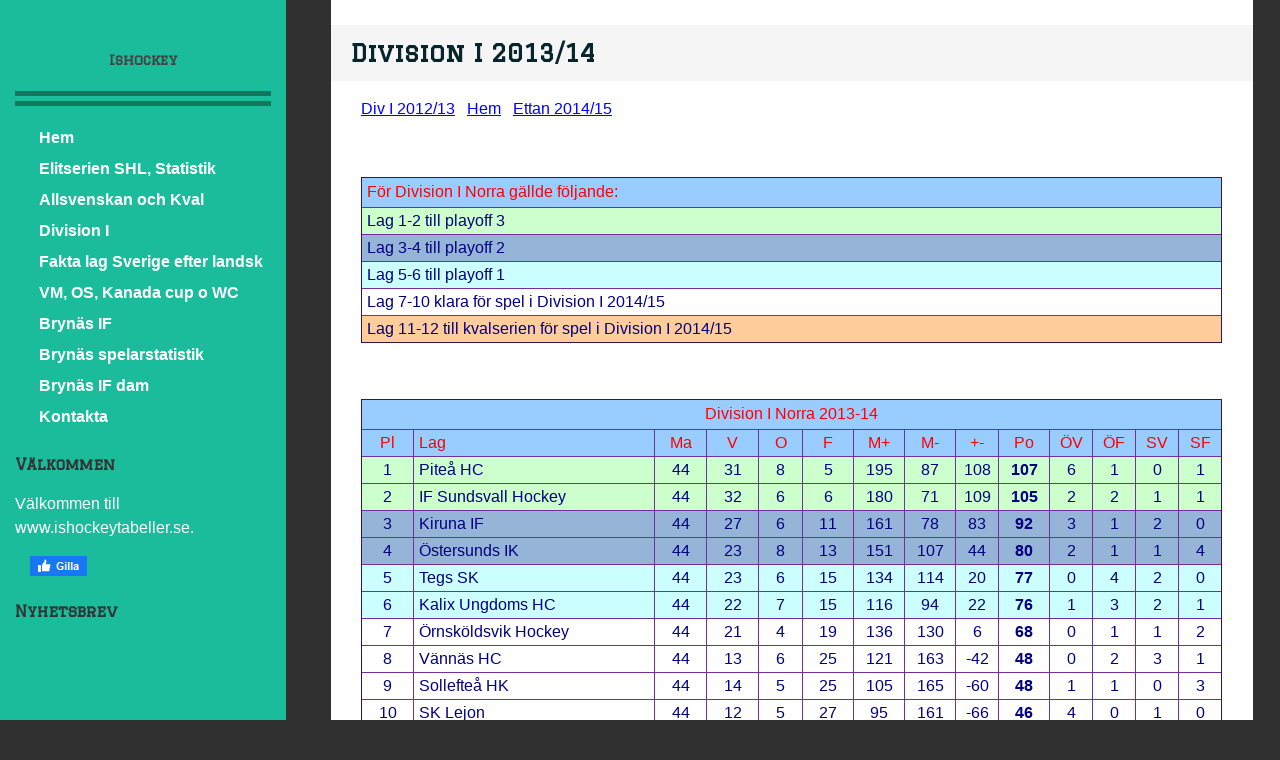

--- FILE ---
content_type: text/html; charset=utf-8
request_url: http://www.ishockeytabeller.se/division-i-2013/14
body_size: 12094
content:
<!DOCTYPE html>
<html>
<head>
<title>Division I 2013/14 | </title>
<meta name="viewport" content="width=device-width, initial-scale=1">
<link rel="preconnect" href="https://fonts.gstatic.com" crossorigin>
<link href='https://fonts.googleapis.com/css?family=Graduate' rel='stylesheet' type='text/css'>

    <link rel="icon" href="https://staticjw.com/n/favicon.ico" sizes="any">
    <meta charset="utf-8">
    <meta property="fb:app_id" content="280052272008788">
    <meta name="generator" content="N.nu">
    <link rel="canonical" href="http://www.ishockeytabeller.se/division-i-2013/14">


<style>body{background:none repeat scroll 0 0 #303030;color:#656565;overflow-x:hidden;padding:0;margin:0;position:relative;width:100%;word-wrap:break-word;}body:after{background:none repeat scroll 0 0 #1ABC9C;left:0;width:300px;}body,button,input,select,textarea{color:#FFF;font-family:Montserrat,sans-serif;font-size:16px;line-height:1.5;}img{display:block;border:none;}.clear{clear:both;}a:link{color:#1ABC9C;}a:hover{color:#15755d;text-decoration:none;}a:visited{color:#06F;}.r-wrapper{margin:0 auto;width:100%;}.r-content{margin-left:auto;margin-right:auto;width:940px;}.r-logo{border-bottom:15px double #15755d;margin:0 0 20px;padding:0;text-align:center;}.r-logo2,#fixed2{display:none;}.r-logo .r-title h3{font-size:27px;font-family:'Graduate',cursive;font-weight:bold;margin:0;padding:0 0 5px;}.r-logo .r-title h3 a{color:#FFF;display:inline-block;text-decoration:none;}.r-logo .r-description h4{color:#444;font-size:14px;margin:0 0 20px;}.r-logo2{background:#1ABC9C;padding:2% 2% 0;width:96%;}.r-logo2 .r-title h3{font-size:27px;line-height:1em;font-family:'Graduate',cursive;font-weight:bold;margin:0;padding:0 0 5px;}.r-logo2 .r-title h3 a{color:#fff;display:inline-block;text-decoration:none;}.r-logo2 .r-description h4{color:#444;font-size:14px;margin:0 0 20px;}#header-img{padding-bottom:0;margin:30px auto 0 auto;display:table;}#header-img img{border:none;margin:0 auto;}.r-menu ul#nav{font-family:'Graduate',cursive;list-style:none outside none;text-align:center;}#nav li{display:block;margin-left:-2px;margin-right:-2px;list-style:none;text-align:left;}#nav li a{color:#FFF;font-weight:bold;text-decoration:none;text-align:left!important;}#nav li#active a{padding:5px;color:#15755d}#nav li a:hover{color:#15755d;padding:5px;}.r-content-as{font-family:sans-serif;color:#656565}.r-content{background-color:#FFF;float:left;margin:0 auto 0 45px;width:72%;max-width:1062px;}.r-sidebar{background:none repeat scroll 0 0 #1ABC9C;font-family:'Verdana',sans-serif;float:left;padding:5px 15px;height:200%;width:20%;padding-bottom:115%;}.r-content-page{padding:0 30px;}.r-article .r-title-page h1{color:#08252E;padding-left:20px!important;font-size:24px;font-weight:bold;text-decoration:none;background:#F5F5F5;}.r-article .r-title-page h1,.r-article h2,.r-article h3,#fixed2 h4{margin-bottom:7px;margin-top:25px;background:#F5F5F5;padding:10px 0;font-family:'Graduate',cursive;}.r-article .r-content-page li{line-height:21px;list-style:square;margin-bottom:7px;}.r-article .r-content-page ul{margin-top:0;padding-left:25px;}.r-article .r-content-page blockquote{font-style:oblique;}.r-article .r-content-page blockquote:before{color:#636161;content:"“";font-family:'Trebuchet MS',serif;font-size:55px;margin-left:-40px;margin-top:12px;position:absolute;}.r-article .r-content-page img{background-color:#fff;border:1px solid #ccc;max-width:100%;height:auto;box-shadow:0 18px 5px -14px #666;margin:10px 0 5px 0;padding:4px;}img#rss-img{border:none!important;box-shadow:none;}fieldset#contact-form{background-color:#FCFCFC;border:1px solid #B3B3B3;border-radius:2px 2px 2px 2px;box-shadow:1px 1px 4px 0 #ccc inset;font-family:sans-serif;font-size:14px;padding:15px;width:352px;}#contact-form input[type="text"],#contact-form input[type="email"],#contact-form textarea{background-color:#FCFCFC;border:1px solid #B3B3B3;border-radius:2px 2px 2px 2px;box-shadow:1px 1px 4px 0 #ccc inset;padding:5px 6px 5px 5px;width:339px;}#contact-form input[type="text"]:focus,#contact-form input[type="email"]:focus,#contact-form textarea:focus{background-color:#F2F2F2;}#contact-form input[type="text"]:hover,#contact-form input[type="email"]:hover,#contact-form textarea:hover{background-color:#F2F2F2;}#contact-form input[type="submit"]{font-family:'Graduate',cursive;background:none repeat scroll 0 0 #1ABC9C;border:1px solid #666;border-radius:20px;box-shadow:0 0 2px 0 #ccc;float:right;font-size:14px;padding:5px 20px;}#contact-form input[type="submit"]:hover{background-color:#29F0F4;cursor:pointer;}.r-sidebar ul{margin:0;padding-left:20px;}.r-sidebar h4{font-size:15px;font-family:'Graduate',cursive;color:#333;margin-bottom:3px;margin-top:25px;}.r-sidebar ul li{margin-bottom:7px;padding-left:6px;}.r-sidebar a:link{color:#dadada;text-decoration:none;}.r-sidebar a:hover{color:#fff;}.r-sidebar a:visited{color:#15755d;}#fixed2 ul{margin:0;padding-left:20px;}#fixed2 h4{font-size:15px;font-family:'Graduate',cursive;color:#333;margin-bottom:3px;margin-top:25px;}#fixed2 ul li{list-style:none outside none;margin-bottom:7px;padding-left:6px;}#fixed2 a:link{color:#666;text-decoration:none;}#fixed2 a:hover{color:#ccc;}#fixed2 a:visited{color:#000;}.r-footer{margin-left:auto;margin-right:auto;font-weight:bold;text-align:center;padding:5px;}.r-footer small{font-size:15px;}.r-article .r-title-page h1:before{background:url(https://staticjw.com/n/templates/Writr/images/bullet.png);}.r-footer a:hover{text-decoration:none;}.r-footer a:hover{text-decoration:none;}.nav-text{display:none;}.r-article hr{margin:30px 10px;border:1px solid #1ABC9C;}@media screen and (max-width:1200px){#header-img img{width:100%}}@media screen and (max-width:1024px){.r-content{margin:0 auto 0 2%;width:72%;}}@media screen and (max-width:767px){.r-article .r-title-page h1{font-size:22px}.r-logo .r-title h3{font-size:25px}.nav-text{display:block}}@media screen and (max-width:700px){body{background:none repeat scroll 0 0 #303030!important}.r-content{margin:0 auto 0 1%;width:98%}.r-logo2{padding:5% 2% 0;width:96%}.r-logo2,#fixed2{display:inline-block}.r-article #fixed2{margin-left:4%;width:94%}.r-sidebar{display:none}.r-content{margin-top:45px;}body{margin-top:0!important;}}@media screen and (max-width:480px){.r-logo2{padding:7% 2% 0;width:96%}.r-article .r-content-page img{float:none!important;clear:both;border:none;box-shadow:none}fieldset#contact-form{width:85%}#contact-form input[type="text"],#contact-form input[type="email"],#contact-form textarea{width:95%}.r-content-page{padding:0 17px}.r-article .r-content-page blockquote::before{font-size:40px;margin-left:-25px}.r-article .r-content-page blockquote{margin:10px 18px}.r-article .r-content-page ul{margin-top:0;padding-left:18px}#fixed2 ul{margin:0;padding-left:3px}.r-article .r-title-page h1{font-size:21px}.blog-post h2.blog-title,.r-article h2{font-size:20px!important;line-height:20px!important}.r-article #fixed2{margin-left:5%;width:91%}}img{border:none;}</style>
</head>
<body>
<style>.nav-collapse{clip:rect(0 0 0 0);max-height:0;position:absolute;display:block;overflow:hidden;zoom:1;}.nav-collapse.opened{max-height:9999px;}.nav-toggle{-webkit-tap-highlight-color:rgba(0,0,0,0);-webkit-touch-callout:none;-webkit-user-select:none;-moz-user-select:none;-ms-user-select:none;-o-user-select:none;user-select:none;width:60px;height:36px;z-index:999999;position:absolute;right:15px;top:4px;overflow:hidden;display:block;background:#fff url(https://images.staticjw.com/jim/5063/hamburger-dark.png) no-repeat 50% 44%;}@media screen and (min-width: 700px) {.nav-collapse{position:relative;}.nav-collapse.closed{max-height:none;}.nav-toggle{display:none !important;}}@media (min-width: 700px) {ul#responsive-nav{display:none;}}@media (max-width: 700px){img {max-width:100%;height:auto;}#logo-image{max-width:90%;}.nav-collapse{margin-bottom:30px;margin-top:-45px;min-height:15px;}ul#nav{display:none;}ul#responsive-nav{width:100%;background-color:#000;margin:0;padding:0 0 10px;display:block;list-style:none;}ul#responsive-nav a{background:none;box-shadow:none;font-size:13px;text-decoration:none;color:#eee;display:block;padding:10px 0 5px 15px;text-transform:uppercase;font-family:arial;text-align:left;}ul#responsive-nav #active a {font-weight:bold;}ul#responsive-nav li{width:100%;line-height:25px;display:block;padding:0;border-top:1px solid #333;margin:0 !important;}ul#responsive-nav li:hover{background-color:#111;}body{margin-top:45px;background-color:#000;background-image:none;}}</style>

<div class="nav-collapse">
<ul id="responsive-nav">
    <li><a href="/">Hem</a></li>
    <li><a href="/elitserien-shl">Elitserien SHL, Statistik</a></li>
    <li><a href="/allsvenskan">Allsvenskan och Kval</a></li>
    <li><a href="/division-i">Division I</a></li>
    <li><a href="/fakta-lag">Fakta lag Sverige efter landsk</a></li>
    <li><a href="/vm-i-ishockey">VM, OS, Kanada cup o WC</a></li>
    <li><a href="/brynas-if">Brynäs IF</a></li>
    <li><a href="/shl">Brynäs spelarstatistik</a></li>
    <li><a href="/kanada-cup/wch">Brynäs IF dam</a></li>
    <li><a href="/kontakta">Kontakta</a></li>
</ul>
</div>


<div class="r-wrapper">
   <div class="r-sidebar">
		<div class="r-logo">
				<div class="r-title"><h3><a href="http://www.ishockeytabeller.se/"></a></h3></div>
				<div class="r-description"><h4>Ishockey</h4></div>
		</div>
	<nav id="main-nav">
<ul id="nav">
    <li><a href="/">Hem</a></li>
    <li><a href="/elitserien-shl">Elitserien SHL, Statistik</a></li>
    <li><a href="/allsvenskan">Allsvenskan och Kval</a></li>
    <li><a href="/division-i">Division I</a></li>
    <li><a href="/fakta-lag">Fakta lag Sverige efter landsk</a></li>
    <li><a href="/vm-i-ishockey">VM, OS, Kanada cup o WC</a></li>
    <li><a href="/brynas-if">Brynäs IF</a></li>
    <li><a href="/shl">Brynäs spelarstatistik</a></li>
    <li><a href="/kanada-cup/wch">Brynäs IF dam</a></li>
    <li><a href="/kontakta">Kontakta</a></li>
</ul>
</nav>
<div id="nav-trigger"></div>
<nav id="nav-mobile"></nav>
	    <h4>Välkommen</h4>
<p>Välkommen till www.ishockeytabeller.se.</p>
<a href="https://www.facebook.com/sharer/sharer.php?u=http://www.ishockeytabeller.se/" rel="nofollow" onclick="javascript:window.open(this.href,'', 'menubar=no,toolbar=no,resizable=yes,scrollbars=yes,height=400,width=600');return false;"><img style="margin:0 0 10px 15px;border:none;" class="fb-like-button" src="https://staticjw.com/images/fb-like-buttons/sv_SE.png" alt="Facebook"></a>
<h4>Nyhetsbrev</h4>
<iframe title="Prenumerera" src="/include/subscribe.php?id=302929&language=1" style="display:block;width:200px;border:0;height:70px;overflow:hidden;"  seamless></iframe>
<h4>Länkar</h4>
<ul>
<li><a href="https://dagenshemsida.n.nu/">Dagens N.nu hemsida</a></li>
<li><a href="https://n.nu/examples.php">Andra N.nu hemsidor</a></li>
</ul></div>
  <div class="r-content">
  <div class="r-logo2">
				<div class="r-title"><h3><a href="http://www.ishockeytabeller.se/"></a></h3></div>
				<div class="r-description"><h4>Ishockey</h4></div>
		</div>
	    <div class="r-content-as">
	    <div class="r-article">
             <div class="r-title-page"><h1>Division I 2013/14</h1></div>
             <div class="r-content-page">

<p><a href="http://www.ishockeytabeller.se/division-i-2012/13"><span style="color: #0000ff;"><span style="text-decoration: underline;">Div I 2012/13</span></span></a><span style="color: #0000ff;"> </span>  <span style="text-decoration: underline;"><span style="color: #0000ff; text-decoration: underline;"><a style="color: #0000ff; text-decoration: underline;" href="http://www.ishockeytabeller.se/division-i">Hem</a></span></span>   <span style="text-decoration: underline;"><span style="color: #0000ff; text-decoration: underline;"><a style="color: #0000ff; text-decoration: underline;" href="http://www.ishockeytabeller.se/hockeyettan-2014/15">Ettan 2014/15</a></span></span></p>
<p> </p>
<table style="height: 155px; width: 100%; border-collapse: collapse; border-color: #7030a0;" border="1">
<tbody>
<tr style="background-color: #99ccff; height: 30px;">
<td style="width: 100%; text-align: left;" colspan="10"><span style="color: #ff0000;"> För Division I Norra gällde följande: </span></td>
</tr>
<tr style="background-color: #ccffcc; height: 25px;">
<td style="height: 17px; text-align: left;" colspan="10"><span style="color: #000080;"> Lag 1-2 till playoff 3</span></td>
</tr>
<tr style="background-color: #96b4d7; height: 25px;">
<td style="text-align: left;" colspan="10"><span style="color: #000080;"> Lag 3-4 till playoff 2</span></td>
</tr>
<tr style="background-color: #ccffff; height: 25px;">
<td style="text-align: left;" colspan="10"><span style="color: #000080;"> Lag 5-6 till playoff 1</span></td>
</tr>
<tr style="height: 25px;">
<td style="text-align: left;" colspan="10"><span style="color: #000080;"> Lag 7-10 klara för spel i Division I 2014/15</span></td>
</tr>
<tr style="background-color: #ffcc9b; height: 25px;">
<td style="text-align: left; width: 100%;" colspan="10"><span style="color: #000080;"> Lag 11-12 till kvalserien för spel i Division I 2014/15</span></td>
</tr>
</tbody>
</table>
<p> </p>
<table style="height: 305px; width: 100%; border-collapse: collapse; border-color: #7030a0;" border="1">
<tbody>
<tr style="height: 30px; background-color: #99ccff;">
<td style="text-align: center; width: 100%; height: 17px;" colspan="14"><span style="color: #ff0000;">Division I Norra 2013-14</span></td>
</tr>
<tr style="height: 20px; background-color: #99ccff;">
<td style="height: 22px; text-align: center; width: 6%;"><span style="color: #ff0000;">Pl</span></td>
<td style="width: 28%; height: 22px;"><span style="color: #ff0000;"> Lag</span></td>
<td style="height: 22px; text-align: center; width: 6%;"><span style="color: #ff0000;">Ma</span></td>
<td style="height: 22px; text-align: center; width: 6%;"><span style="color: #ff0000;">V</span></td>
<td style="height: 22px; text-align: center; width: 5%;"><span style="color: #ff0000;">O</span></td>
<td style="height: 22px; text-align: center; width: 6%;"><span style="color: #ff0000;">F</span></td>
<td style="height: 22px; text-align: center; width: 6%;"><span style="color: #ff0000;">M+</span></td>
<td style="height: 22px; text-align: center; width: 6%;"><span style="color: #ff0000;">M-</span></td>
<td style="height: 22px; text-align: center; width: 5%;"><span style="color: #ff0000;">+-</span></td>
<td style="height: 22px; text-align: center; width: 6%;"><span style="color: #ff0000;">Po</span></td>
<td style="height: 22px; text-align: center; width: 5%;"><span style="color: #ff0000;">ÖV</span></td>
<td style="width: 5%; height: 22px; text-align: center;"><span style="color: #ff0000;">ÖF</span></td>
<td style="height: 22px; text-align: center; width: 5%;"><span style="color: #ff0000;">SV</span></td>
<td style="width: 5%; height: 22px; text-align: center;"><span style="color: #ff0000;">SF</span></td>
</tr>
<tr style="background-color: #ccffcc; height: 25px;">
<td style="text-align: center; width: 6%;"><span style="color: #000080;">1</span></td>
<td style="width: 28%;" width="223"><span style="color: #000080;"> Piteå HC</span></td>
<td style="width: 6%; text-align: center;" width="61"><span style="color: #000080;">44</span></td>
<td style="width: 6%; text-align: center;" width="61"><span style="color: #000080;">31</span></td>
<td style="width: 5%; text-align: center;" width="61"><span style="color: #000080;">8</span></td>
<td style="width: 6%; text-align: center;" width="61"><span style="color: #000080;">5</span></td>
<td style="width: 6%; text-align: center;" width="61"><span style="color: #000080;">195</span></td>
<td style="width: 6%; text-align: center;" width="61"><span style="color: #000080;">87</span></td>
<td style="width: 5%; text-align: center;" width="61"><span style="color: #000080;">108</span></td>
<td style="width: 6%; text-align: center;" width="61"><strong><span style="color: #000080;">107</span></strong></td>
<td style="width: 5%; text-align: center;" width="61"><span style="color: #000080;">6</span></td>
<td style="width: 5%; text-align: center;" width="61"><span style="color: #000080;">1</span></td>
<td style="width: 5%; text-align: center;" width="61"><span style="color: #000080;">0</span></td>
<td style="width: 5%; text-align: center;" width="61"><span style="color: #000080;">1</span></td>
</tr>
<tr style="background-color: #ccffcc; height: 25px;">
<td style="text-align: center; width: 6%;"><span style="color: #000080;">2</span></td>
<td style="width: 28%;" width="223"><span style="color: #000080;"> IF Sundsvall Hockey</span></td>
<td style="width: 6%; text-align: center;" width="61"><span style="color: #000080;">44</span></td>
<td style="width: 6%; text-align: center;" width="61"><span style="color: #000080;">32</span></td>
<td style="width: 5%; text-align: center;" width="61"><span style="color: #000080;">6</span></td>
<td style="width: 6%; text-align: center;" width="61"><span style="color: #000080;">6</span></td>
<td style="width: 6%; text-align: center;" width="61"><span style="color: #000080;">180</span></td>
<td style="width: 6%; text-align: center;" width="61"><span style="color: #000080;">71</span></td>
<td style="width: 5%; text-align: center;" width="61"><span style="color: #000080;">109</span></td>
<td style="width: 6%; text-align: center;" width="61"><strong><span style="color: #000080;">105</span></strong></td>
<td style="width: 5%; text-align: center;" width="61"><span style="color: #000080;">2</span></td>
<td style="width: 5%; text-align: center;" width="61"><span style="color: #000080;">2</span></td>
<td style="width: 5%; text-align: center;" width="61"><span style="color: #000080;">1</span></td>
<td style="width: 5%; text-align: center;" width="61"><span style="color: #000080;">1</span></td>
</tr>
<tr style="background-color: #96b4d7; height: 25px;">
<td style="text-align: center; width: 6%;"><span style="color: #000080;">3</span></td>
<td style="width: 28%;" width="223"><span style="color: #000080;"> Kiruna IF</span></td>
<td style="width: 6%; text-align: center;" width="61"><span style="color: #000080;">44</span></td>
<td style="width: 6%; text-align: center;" width="61"><span style="color: #000080;">27</span></td>
<td style="width: 5%; text-align: center;" width="61"><span style="color: #000080;">6</span></td>
<td style="width: 6%; text-align: center;" width="61"><span style="color: #000080;">11</span></td>
<td style="width: 6%; text-align: center;" width="61"><span style="color: #000080;">161</span></td>
<td style="width: 6%; text-align: center;" width="61"><span style="color: #000080;">78</span></td>
<td style="width: 5%; text-align: center;" width="61"><span style="color: #000080;">83</span></td>
<td style="width: 6%; text-align: center;" width="61"><strong><span style="color: #000080;">92</span></strong></td>
<td style="width: 5%; text-align: center;" width="61"><span style="color: #000080;">3</span></td>
<td style="width: 5%; text-align: center;" width="61"><span style="color: #000080;">1</span></td>
<td style="width: 5%; text-align: center;" width="61"><span style="color: #000080;">2</span></td>
<td style="width: 5%; text-align: center;" width="61"><span style="color: #000080;">0</span></td>
</tr>
<tr style="background-color: #96b4d7; height: 25px;">
<td style="text-align: center; width: 6%;"><span style="color: #000080;">4</span></td>
<td style="width: 28%;" width="223"><span style="color: #000080;"> Östersunds IK</span></td>
<td style="width: 6%; text-align: center;" width="61"><span style="color: #000080;">44</span></td>
<td style="width: 6%; text-align: center;" width="61"><span style="color: #000080;">23</span></td>
<td style="width: 5%; text-align: center;" width="61"><span style="color: #000080;">8</span></td>
<td style="width: 6%; text-align: center;" width="61"><span style="color: #000080;">13</span></td>
<td style="width: 6%; text-align: center;" width="61"><span style="color: #000080;">151</span></td>
<td style="width: 6%; text-align: center;" width="61"><span style="color: #000080;">107</span></td>
<td style="width: 5%; text-align: center;" width="61"><span style="color: #000080;">44</span></td>
<td style="width: 6%; text-align: center;" width="61"><strong><span style="color: #000080;">80</span></strong></td>
<td style="width: 5%; text-align: center;" width="61"><span style="color: #000080;">2</span></td>
<td style="width: 5%; text-align: center;" width="61"><span style="color: #000080;">1</span></td>
<td style="width: 5%; text-align: center;" width="61"><span style="color: #000080;">1</span></td>
<td style="width: 5%; text-align: center;" width="61"><span style="color: #000080;">4</span></td>
</tr>
<tr style="background-color: #ccffff; height: 25px;">
<td style="text-align: center; width: 6%;"><span style="color: #000080;">5</span></td>
<td style="width: 28%;" width="223"><span style="color: #000080;"> Tegs SK</span></td>
<td style="width: 6%; text-align: center;" width="61"><span style="color: #000080;">44</span></td>
<td style="width: 6%; text-align: center;" width="61"><span style="color: #000080;">23</span></td>
<td style="width: 5%; text-align: center;" width="61"><span style="color: #000080;">6</span></td>
<td style="width: 6%; text-align: center;" width="61"><span style="color: #000080;">15</span></td>
<td style="width: 6%; text-align: center;" width="61"><span style="color: #000080;">134</span></td>
<td style="width: 6%; text-align: center;" width="61"><span style="color: #000080;">114</span></td>
<td style="width: 5%; text-align: center;" width="61"><span style="color: #000080;">20</span></td>
<td style="width: 6%; text-align: center;" width="61"><strong><span style="color: #000080;">77</span></strong></td>
<td style="width: 5%; text-align: center;" width="61"><span style="color: #000080;">0</span></td>
<td style="width: 5%; text-align: center;" width="61"><span style="color: #000080;">4</span></td>
<td style="width: 5%; text-align: center;" width="61"><span style="color: #000080;">2</span></td>
<td style="width: 5%; text-align: center;" width="61"><span style="color: #000080;">0</span></td>
</tr>
<tr style="background-color: #ccffff; height: 25px;">
<td style="text-align: center; width: 6%;"><span style="color: #000080;">6</span></td>
<td style="width: 28%;" width="223"><span style="color: #000080;"> Kalix Ungdoms HC</span></td>
<td style="width: 6%; text-align: center;" width="61"><span style="color: #000080;">44</span></td>
<td style="width: 6%; text-align: center;" width="61"><span style="color: #000080;">22</span></td>
<td style="width: 5%; text-align: center;" width="61"><span style="color: #000080;">7</span></td>
<td style="width: 6%; text-align: center;" width="61"><span style="color: #000080;">15</span></td>
<td style="width: 6%; text-align: center;" width="61"><span style="color: #000080;">116</span></td>
<td style="width: 6%; text-align: center;" width="61"><span style="color: #000080;">94</span></td>
<td style="width: 5%; text-align: center;" width="61"><span style="color: #000080;">22</span></td>
<td style="width: 6%; text-align: center;" width="61"><strong><span style="color: #000080;">76</span></strong></td>
<td style="width: 5%; text-align: center;" width="61"><span style="color: #000080;">1</span></td>
<td style="width: 5%; text-align: center;" width="61"><span style="color: #000080;">3</span></td>
<td style="width: 5%; text-align: center;" width="61"><span style="color: #000080;">2</span></td>
<td style="width: 5%; text-align: center;" width="61"><span style="color: #000080;">1</span></td>
</tr>
<tr style="height: 25px;">
<td style="text-align: center; width: 6%;"><span style="color: #000080;">7</span></td>
<td style="width: 28%;" width="223"><span style="color: #000080;"> Örnsköldsvik Hockey</span></td>
<td style="width: 6%; text-align: center;" width="61"><span style="color: #000080;">44</span></td>
<td style="width: 6%; text-align: center;" width="61"><span style="color: #000080;">21</span></td>
<td style="width: 5%; text-align: center;" width="61"><span style="color: #000080;">4</span></td>
<td style="width: 6%; text-align: center;" width="61"><span style="color: #000080;">19</span></td>
<td style="width: 6%; text-align: center;" width="61"><span style="color: #000080;">136</span></td>
<td style="width: 6%; text-align: center;" width="61"><span style="color: #000080;">130</span></td>
<td style="width: 5%; text-align: center;" width="61"><span style="color: #000080;">6</span></td>
<td style="width: 6%; text-align: center;" width="61"><strong><span style="color: #000080;">68</span></strong></td>
<td style="width: 5%; text-align: center;" width="61"><span style="color: #000080;">0</span></td>
<td style="width: 5%; text-align: center;" width="61"><span style="color: #000080;">1</span></td>
<td style="width: 5%; text-align: center;" width="61"><span style="color: #000080;">1</span></td>
<td style="width: 5%; text-align: center;" width="61"><span style="color: #000080;">2</span></td>
</tr>
<tr style="height: 25px;">
<td style="text-align: center; width: 6%;"><span style="color: #000080;">8</span></td>
<td style="width: 28%;" width="223"><span style="color: #000080;"> Vännäs HC</span></td>
<td style="width: 6%; text-align: center;" width="61"><span style="color: #000080;">44</span></td>
<td style="width: 6%; text-align: center;" width="61"><span style="color: #000080;">13</span></td>
<td style="width: 5%; text-align: center;" width="61"><span style="color: #000080;">6</span></td>
<td style="width: 6%; text-align: center;" width="61"><span style="color: #000080;">25</span></td>
<td style="width: 6%; text-align: center;" width="61"><span style="color: #000080;">121</span></td>
<td style="width: 6%; text-align: center;" width="61"><span style="color: #000080;">163</span></td>
<td style="width: 5%; text-align: center;" width="61"><span style="color: #000080;">-42</span></td>
<td style="width: 6%; text-align: center;" width="61"><strong><span style="color: #000080;">48</span></strong></td>
<td style="width: 5%; text-align: center;" width="61"><span style="color: #000080;">0</span></td>
<td style="width: 5%; text-align: center;" width="61"><span style="color: #000080;">2</span></td>
<td style="width: 5%; text-align: center;" width="61"><span style="color: #000080;">3</span></td>
<td style="width: 5%; text-align: center;" width="61"><span style="color: #000080;">1</span></td>
</tr>
<tr style="height: 25px;">
<td style="text-align: center; width: 6%;"><span style="color: #000080;">9</span></td>
<td style="width: 28%;" width="223"><span style="color: #000080;"> Sollefteå HK</span></td>
<td style="width: 6%; text-align: center;" width="61"><span style="color: #000080;">44</span></td>
<td style="width: 6%; text-align: center;" width="61"><span style="color: #000080;">14</span></td>
<td style="width: 5%; text-align: center;" width="61"><span style="color: #000080;">5</span></td>
<td style="width: 6%; text-align: center;" width="61"><span style="color: #000080;">25</span></td>
<td style="width: 6%; text-align: center;" width="61"><span style="color: #000080;">105</span></td>
<td style="width: 6%; text-align: center;" width="61"><span style="color: #000080;">165</span></td>
<td style="width: 5%; text-align: center;" width="61"><span style="color: #000080;">-60</span></td>
<td style="width: 6%; text-align: center;" width="61"><strong><span style="color: #000080;">48</span></strong></td>
<td style="width: 5%; text-align: center;" width="61"><span style="color: #000080;">1</span></td>
<td style="width: 5%; text-align: center;" width="61"><span style="color: #000080;">1</span></td>
<td style="width: 5%; text-align: center;" width="61"><span style="color: #000080;">0</span></td>
<td style="width: 5%; text-align: center;" width="61"><span style="color: #000080;">3</span></td>
</tr>
<tr style="height: 25px;">
<td style="text-align: center; width: 6%;"><span style="color: #000080;">10</span></td>
<td style="width: 28%;" width="223"><span style="color: #000080;"> SK Lejon</span></td>
<td style="width: 6%; text-align: center;" width="61"><span style="color: #000080;">44</span></td>
<td style="width: 6%; text-align: center;" width="61"><span style="color: #000080;">12</span></td>
<td style="width: 5%; text-align: center;" width="61"><span style="color: #000080;">5</span></td>
<td style="width: 6%; text-align: center;" width="61"><span style="color: #000080;">27</span></td>
<td style="width: 6%; text-align: center;" width="61"><span style="color: #000080;">95</span></td>
<td style="width: 6%; text-align: center;" width="61"><span style="color: #000080;">161</span></td>
<td style="width: 5%; text-align: center;" width="61"><span style="color: #000080;">-66</span></td>
<td style="width: 6%; text-align: center;" width="61"><strong><span style="color: #000080;">46</span></strong></td>
<td style="width: 5%; text-align: center;" width="61"><span style="color: #000080;">4</span></td>
<td style="width: 5%; text-align: center;" width="61"><span style="color: #000080;">0</span></td>
<td style="width: 5%; text-align: center;" width="61"><span style="color: #000080;">1</span></td>
<td style="width: 5%; text-align: center;" width="61"><span style="color: #000080;">0</span></td>
</tr>
<tr style="background-color: #ffcc9b; height: 25px;">
<td style="text-align: center; width: 6%;"><span style="color: #000080;">11</span></td>
<td style="width: 28%;" width="223"><span style="color: #000080;"> Brunflo IK</span></td>
<td style="width: 6%; text-align: center;" width="61"><span style="color: #000080;">44</span></td>
<td style="width: 6%; text-align: center;" width="61"><span style="color: #000080;">5</span></td>
<td style="width: 5%; text-align: center;" width="61"><span style="color: #000080;">6</span></td>
<td style="width: 6%; text-align: center;" width="61"><span style="color: #000080;">33</span></td>
<td style="width: 6%; text-align: center;" width="61"><span style="color: #000080;">94</span></td>
<td style="width: 6%; text-align: center;" width="61"><span style="color: #000080;">182</span></td>
<td style="width: 5%; text-align: center;" width="61"><span style="color: #000080;">-88</span></td>
<td style="width: 6%; text-align: center;" width="61"><strong><span style="color: #000080;">24</span></strong></td>
<td style="width: 5%; text-align: center;" width="61"><span style="color: #000080;">2</span></td>
<td style="width: 5%; text-align: center;" width="61"><span style="color: #000080;">2</span></td>
<td style="width: 5%; text-align: center;" width="61"><span style="color: #000080;">1</span></td>
<td style="width: 5%; text-align: center;" width="61"><span style="color: #000080;">1</span></td>
</tr>
<tr style="background-color: #ffcc9b; height: 25px;">
<td style="text-align: center; width: 6%;"><span style="color: #000080;">12</span></td>
<td style="width: 28%;" width="223"><span style="color: #000080;"> Kovlands IshF</span></td>
<td style="width: 6%; text-align: center;" width="61"><span style="color: #000080;">44</span></td>
<td style="width: 6%; text-align: center;" width="61"><span style="color: #000080;">6</span></td>
<td style="width: 5%; text-align: center;" width="61"><span style="color: #000080;">3</span></td>
<td style="width: 6%; text-align: center;" width="61"><span style="color: #000080;">35</span></td>
<td style="width: 6%; text-align: center;" width="61"><span style="color: #000080;">74</span></td>
<td style="width: 6%; text-align: center;" width="61"><span style="color: #000080;">210</span></td>
<td style="width: 5%; text-align: center;" width="61"><span style="color: #000080;">-136</span></td>
<td style="width: 6%; text-align: center;" width="61"><strong><span style="color: #000080;">21</span></strong></td>
<td style="width: 5%; text-align: center;" width="61"><span style="color: #000080;">0</span></td>
<td style="width: 5%; text-align: center;" width="61"><span style="color: #000080;">3</span></td>
<td style="width: 5%; text-align: center;" width="61"><span style="color: #000080;">0</span></td>
<td style="width: 5%; text-align: center;" width="61"><span style="color: #000080;">0</span></td>
</tr>
</tbody>
</table>
<p> </p>
<table style="height: 85px; width: 100%; border-collapse: collapse; border-color: #7030a0;" border="1">
<tbody>
<tr style="background-color: #99ccff; height: 30px;">
<td style="width: 100%; text-align: left;" colspan="10"><span style="color: #ff0000;"> För Division IC - IF gällde följande: </span></td>
</tr>
<tr style="background-color: #ccffcc; height: 25px;">
<td style="height: 17px; text-align: left;" colspan="10"><span style="color: #000080;"> Lag 1-4 till Allettan</span></td>
</tr>
<tr style="height: 25px;">
<td style="text-align: left; width: 100%;" colspan="10"><span style="color: #000080;"> Övriga lag till fortsättningsserien</span></td>
</tr>
</tbody>
</table>
<p> </p>
<table style="height: 305px; width: 100%; border-collapse: collapse; border-color: #7030a0;" border="1">
<tbody>
<tr style="height: 30px; background-color: #99ccff;">
<td style="text-align: center; width: 100%; height: 17px;" colspan="14"><span style="color: #ff0000;">Division IC 2013-14</span></td>
</tr>
<tr style="height: 20px; background-color: #99ccff;">
<td style="height: 22px; text-align: center; width: 6%;"><span style="color: #ff0000;">Pl</span></td>
<td style="width: 28%; height: 22px;"><span style="color: #ff0000;"> Lag</span></td>
<td style="height: 22px; text-align: center; width: 6%;"><span style="color: #ff0000;">Ma</span></td>
<td style="height: 22px; text-align: center; width: 6%;"><span style="color: #ff0000;">V</span></td>
<td style="height: 22px; text-align: center; width: 5%;"><span style="color: #ff0000;">O</span></td>
<td style="height: 22px; text-align: center; width: 6%;"><span style="color: #ff0000;">F</span></td>
<td style="height: 22px; text-align: center; width: 6%;"><span style="color: #ff0000;">M+</span></td>
<td style="height: 22px; text-align: center; width: 6%;"><span style="color: #ff0000;">M-</span></td>
<td style="height: 22px; text-align: center; width: 5%;"><span style="color: #ff0000;">+-</span></td>
<td style="height: 22px; text-align: center; width: 6%;"><span style="color: #ff0000;">Po</span></td>
<td style="height: 22px; text-align: center; width: 5%;"><span style="color: #ff0000;">ÖV</span></td>
<td style="width: 5%; height: 22px; text-align: center;"><span style="color: #ff0000;">ÖF</span></td>
<td style="height: 22px; text-align: center; width: 5%;"><span style="color: #ff0000;">SV</span></td>
<td style="width: 5%; height: 22px; text-align: center;"><span style="color: #ff0000;">SF</span></td>
</tr>
<tr style="background-color: #ccffcc; height: 25px;">
<td style="text-align: center; width: 6%;"><span style="color: #000080;">1</span></td>
<td style="width: 28%;" width="223"><span style="color: #000080;"> Hudiksvalls HC</span></td>
<td style="width: 6%; text-align: center;" width="61"><span style="color: #000080;">27</span></td>
<td style="width: 6%; text-align: center;" width="61"><span style="color: #000080;">18</span></td>
<td style="width: 5%; text-align: center;" width="61"><span style="color: #000080;">7</span></td>
<td style="width: 6%; text-align: center;" width="61"><span style="color: #000080;">2</span></td>
<td style="width: 6%; text-align: center;" width="61"><span style="color: #000080;">131</span></td>
<td style="width: 6%; text-align: center;" width="61"><span style="color: #000080;">71</span></td>
<td style="width: 5%; text-align: center;" width="61"><span style="color: #000080;">60</span></td>
<td style="width: 6%; text-align: center;" width="61"><strong><span style="color: #000080;">63</span></strong></td>
<td style="width: 5%; text-align: center;" width="61"><span style="color: #000080;">1</span></td>
<td style="width: 5%; text-align: center;" width="61"><span style="color: #000080;">4</span></td>
<td style="width: 5%; text-align: center;" width="61"><span style="color: #000080;">1</span></td>
<td style="width: 5%; text-align: center;" width="61"><span style="color: #000080;">1</span></td>
</tr>
<tr style="background-color: #ccffcc; height: 25px;">
<td style="text-align: center; width: 6%;"><span style="color: #000080;">2</span></td>
<td style="width: 28%;" width="223"><span style="color: #000080;"> Åker/Strängnäs HC</span></td>
<td style="width: 6%; text-align: center;" width="61"><span style="color: #000080;">27</span></td>
<td style="width: 6%; text-align: center;" width="61"><span style="color: #000080;">16</span></td>
<td style="width: 5%; text-align: center;" width="61"><span style="color: #000080;">5</span></td>
<td style="width: 6%; text-align: center;" width="61"><span style="color: #000080;">6</span></td>
<td style="width: 6%; text-align: center;" width="61"><span style="color: #000080;">141</span></td>
<td style="width: 6%; text-align: center;" width="61"><span style="color: #000080;">85</span></td>
<td style="width: 5%; text-align: center;" width="61"><span style="color: #000080;">56</span></td>
<td style="width: 6%; text-align: center;" width="61"><strong><span style="color: #000080;">57</span></strong></td>
<td style="width: 5%; text-align: center;" width="61"><span style="color: #000080;">3</span></td>
<td style="width: 5%; text-align: center;" width="61"><span style="color: #000080;">1</span></td>
<td style="width: 5%; text-align: center;" width="61"><span style="color: #000080;">1</span></td>
<td style="width: 5%; text-align: center;" width="61"><span style="color: #000080;">0</span></td>
</tr>
<tr style="background-color: #ccffcc; height: 25px;">
<td style="text-align: center; width: 6%;"><span style="color: #000080;">3</span></td>
<td style="width: 28%;" width="223"><span style="color: #000080;"> Borlänge HF</span></td>
<td style="width: 6%; text-align: center;" width="61"><span style="color: #000080;">27</span></td>
<td style="width: 6%; text-align: center;" width="61"><span style="color: #000080;">13</span></td>
<td style="width: 5%; text-align: center;" width="61"><span style="color: #000080;">8</span></td>
<td style="width: 6%; text-align: center;" width="61"><span style="color: #000080;">6</span></td>
<td style="width: 6%; text-align: center;" width="61"><span style="color: #000080;">103</span></td>
<td style="width: 6%; text-align: center;" width="61"><span style="color: #000080;">83</span></td>
<td style="width: 5%; text-align: center;" width="61"><span style="color: #000080;">20</span></td>
<td style="width: 6%; text-align: center;" width="61"><strong><span style="color: #000080;">52</span></strong></td>
<td style="width: 5%; text-align: center;" width="61"><span style="color: #000080;">2</span></td>
<td style="width: 5%; text-align: center;" width="61"><span style="color: #000080;">1</span></td>
<td style="width: 5%; text-align: center;" width="61"><span style="color: #000080;">3</span></td>
<td style="width: 5%; text-align: center;" width="61"><span style="color: #000080;">2</span></td>
</tr>
<tr style="background-color: #ccffcc; height: 25px;">
<td style="text-align: center; width: 6%;"><span style="color: #000080;">4</span></td>
<td style="width: 28%;" width="223"><span style="color: #000080;"> Enköpings SK HK</span></td>
<td style="width: 6%; text-align: center;" width="61"><span style="color: #000080;">27</span></td>
<td style="width: 6%; text-align: center;" width="61"><span style="color: #000080;">12</span></td>
<td style="width: 5%; text-align: center;" width="61"><span style="color: #000080;">7</span></td>
<td style="width: 6%; text-align: center;" width="61"><span style="color: #000080;">8</span></td>
<td style="width: 6%; text-align: center;" width="61"><span style="color: #000080;">103</span></td>
<td style="width: 6%; text-align: center;" width="61"><span style="color: #000080;">77</span></td>
<td style="width: 5%; text-align: center;" width="61"><span style="color: #000080;">26</span></td>
<td style="width: 6%; text-align: center;" width="61"><strong><span style="color: #000080;">49</span></strong></td>
<td style="width: 5%; text-align: center;" width="61"><span style="color: #000080;">2</span></td>
<td style="width: 5%; text-align: center;" width="61"><span style="color: #000080;">1</span></td>
<td style="width: 5%; text-align: center;" width="61"><span style="color: #000080;">4</span></td>
<td style="width: 5%; text-align: center;" width="61"><span style="color: #000080;">0</span></td>
</tr>
<tr style="height: 25px;">
<td style="text-align: center; width: 6%;"><span style="color: #000080;">5</span></td>
<td style="width: 28%;" width="223"><span style="color: #000080;"> Tierps HK</span></td>
<td style="width: 6%; text-align: center;" width="61"><span style="color: #000080;">27</span></td>
<td style="width: 6%; text-align: center;" width="61"><span style="color: #000080;">11</span></td>
<td style="width: 5%; text-align: center;" width="61"><span style="color: #000080;">8</span></td>
<td style="width: 6%; text-align: center;" width="61"><span style="color: #000080;">8</span></td>
<td style="width: 6%; text-align: center;" width="61"><span style="color: #000080;">79</span></td>
<td style="width: 6%; text-align: center;" width="61"><span style="color: #000080;">73</span></td>
<td style="width: 5%; text-align: center;" width="61"><span style="color: #000080;">6</span></td>
<td style="width: 6%; text-align: center;" width="61"><strong><span style="color: #000080;">44</span></strong></td>
<td style="width: 5%; text-align: center;" width="61"><span style="color: #000080;">2</span></td>
<td style="width: 5%; text-align: center;" width="61"><span style="color: #000080;">1</span></td>
<td style="width: 5%; text-align: center;" width="61"><span style="color: #000080;">1</span></td>
<td style="width: 5%; text-align: center;" width="61"><span style="color: #000080;">4</span></td>
</tr>
<tr style="height: 25px;">
<td style="text-align: center; width: 6%;"><span style="color: #000080;">6</span></td>
<td style="width: 28%;" width="223"><span style="color: #000080;"> Surahammars IF</span></td>
<td style="width: 6%; text-align: center;" width="61"><span style="color: #000080;">27</span></td>
<td style="width: 6%; text-align: center;" width="61"><span style="color: #000080;">12</span></td>
<td style="width: 5%; text-align: center;" width="61"><span style="color: #000080;">3</span></td>
<td style="width: 6%; text-align: center;" width="61"><span style="color: #000080;">12</span></td>
<td style="width: 6%; text-align: center;" width="61"><span style="color: #000080;">83</span></td>
<td style="width: 6%; text-align: center;" width="61"><span style="color: #000080;">95</span></td>
<td style="width: 5%; text-align: center;" width="61"><span style="color: #000080;">-12</span></td>
<td style="width: 6%; text-align: center;" width="61"><strong><span style="color: #000080;">39</span></strong></td>
<td style="width: 5%; text-align: center;" width="61"><span style="color: #000080;">0</span></td>
<td style="width: 5%; text-align: center;" width="61"><span style="color: #000080;">1</span></td>
<td style="width: 5%; text-align: center;" width="61"><span style="color: #000080;">0</span></td>
<td style="width: 5%; text-align: center;" width="61"><span style="color: #000080;">2</span></td>
</tr>
<tr style="height: 25px;">
<td style="text-align: center; width: 6%;"><span style="color: #000080;">7</span></td>
<td style="width: 28%;" width="223"><span style="color: #000080;"> Lindlövens IF</span></td>
<td style="width: 6%; text-align: center;" width="61"><span style="color: #000080;">27</span></td>
<td style="width: 6%; text-align: center;" width="61"><span style="color: #000080;">10</span></td>
<td style="width: 5%; text-align: center;" width="61"><span style="color: #000080;">5</span></td>
<td style="width: 6%; text-align: center;" width="61"><span style="color: #000080;">12</span></td>
<td style="width: 6%; text-align: center;" width="61"><span style="color: #000080;">87</span></td>
<td style="width: 6%; text-align: center;" width="61"><span style="color: #000080;">82</span></td>
<td style="width: 5%; text-align: center;" width="61"><span style="color: #000080;">5</span></td>
<td style="width: 6%; text-align: center;" width="61"><strong><span style="color: #000080;">38</span></strong></td>
<td style="width: 5%; text-align: center;" width="61"><span style="color: #000080;">1</span></td>
<td style="width: 5%; text-align: center;" width="61"><span style="color: #000080;">0</span></td>
<td style="width: 5%; text-align: center;" width="61"><span style="color: #000080;">2</span></td>
<td style="width: 5%; text-align: center;" width="61"><span style="color: #000080;">2</span></td>
</tr>
<tr style="height: 25px;">
<td style="text-align: center; width: 6%;"><span style="color: #000080;">8</span></td>
<td style="width: 28%;" width="223"><span style="color: #000080;"> Falu IF</span></td>
<td style="width: 6%; text-align: center;" width="61"><span style="color: #000080;">27</span></td>
<td style="width: 6%; text-align: center;" width="61"><span style="color: #000080;">10</span></td>
<td style="width: 5%; text-align: center;" width="61"><span style="color: #000080;">3</span></td>
<td style="width: 6%; text-align: center;" width="61"><span style="color: #000080;">14</span></td>
<td style="width: 6%; text-align: center;" width="61"><span style="color: #000080;">101</span></td>
<td style="width: 6%; text-align: center;" width="61"><span style="color: #000080;">111</span></td>
<td style="width: 5%; text-align: center;" width="61"><span style="color: #000080;">-10</span></td>
<td style="width: 6%; text-align: center;" width="61"><strong><span style="color: #000080;">33</span></strong></td>
<td style="width: 5%; text-align: center;" width="61"><span style="color: #000080;">0</span></td>
<td style="width: 5%; text-align: center;" width="61"><span style="color: #000080;">2</span></td>
<td style="width: 5%; text-align: center;" width="61"><span style="color: #000080;">0</span></td>
<td style="width: 5%; text-align: center;" width="61"><span style="color: #000080;">1</span></td>
</tr>
<tr style="height: 25px;">
<td style="text-align: center; width: 6%;"><span style="color: #000080;">9</span></td>
<td style="width: 28%;" width="223"><span style="color: #000080;"> Hedemora SK</span></td>
<td style="width: 6%; text-align: center;" width="61"><span style="color: #000080;">27</span></td>
<td style="width: 6%; text-align: center;" width="61"><span style="color: #000080;">7</span></td>
<td style="width: 5%; text-align: center;" width="61"><span style="color: #000080;">2</span></td>
<td style="width: 6%; text-align: center;" width="61"><span style="color: #000080;">18</span></td>
<td style="width: 6%; text-align: center;" width="61"><span style="color: #000080;">76</span></td>
<td style="width: 6%; text-align: center;" width="61"><span style="color: #000080;">133</span></td>
<td style="width: 5%; text-align: center;" width="61"><span style="color: #000080;">-57</span></td>
<td style="width: 6%; text-align: center;" width="61"><strong><span style="color: #000080;">24</span></strong></td>
<td style="width: 5%; text-align: center;" width="61"><span style="color: #000080;">1</span></td>
<td style="width: 5%; text-align: center;" width="61"><span style="color: #000080;">1</span></td>
<td style="width: 5%; text-align: center;" width="61"><span style="color: #000080;">0</span></td>
<td style="width: 5%; text-align: center;" width="61"><span style="color: #000080;">0</span></td>
</tr>
<tr style="height: 25px;">
<td style="text-align: center; width: 6%;"><span style="color: #000080;">10</span></td>
<td style="width: 28%;" width="223"><span style="color: #000080;"> Skedvi/Säter IF</span></td>
<td style="width: 6%; text-align: center;" width="61"><span style="color: #000080;">27</span></td>
<td style="width: 6%; text-align: center;" width="61"><span style="color: #000080;">1</span></td>
<td style="width: 5%; text-align: center;" width="61"><span style="color: #000080;">2</span></td>
<td style="width: 6%; text-align: center;" width="61"><span style="color: #000080;">24</span></td>
<td style="width: 6%; text-align: center;" width="61"><span style="color: #000080;">56</span></td>
<td style="width: 6%; text-align: center;" width="61"><span style="color: #000080;">150</span></td>
<td style="width: 5%; text-align: center;" width="61"><span style="color: #000080;">-94</span></td>
<td style="width: 6%; text-align: center;" width="61"><strong><span style="color: #000080;">6</span></strong></td>
<td style="width: 5%; text-align: center;" width="61"><span style="color: #000080;">1</span></td>
<td style="width: 5%; text-align: center;" width="61"><span style="color: #000080;">1</span></td>
<td style="width: 5%; text-align: center;" width="61"><span style="color: #000080;">0</span></td>
<td style="width: 5%; text-align: center;" width="61"><span style="color: #000080;">0</span></td>
</tr>
</tbody>
</table>
<p> </p>
<table style="height: 305px; width: 100%; border-collapse: collapse; border-color: #7030a0;" border="1">
<tbody>
<tr style="height: 30px; background-color: #99ccff;">
<td style="text-align: center; width: 100%; height: 17px;" colspan="14"><span style="color: #ff0000;">Division ID 2013-14</span></td>
</tr>
<tr style="height: 20px; background-color: #99ccff;">
<td style="height: 22px; text-align: center; width: 6%;"><span style="color: #ff0000;">Pl</span></td>
<td style="width: 28%; height: 22px;"><span style="color: #ff0000;"> Lag</span></td>
<td style="height: 22px; text-align: center; width: 6%;"><span style="color: #ff0000;">Ma</span></td>
<td style="height: 22px; text-align: center; width: 6%;"><span style="color: #ff0000;">V</span></td>
<td style="height: 22px; text-align: center; width: 5%;"><span style="color: #ff0000;">O</span></td>
<td style="height: 22px; text-align: center; width: 6%;"><span style="color: #ff0000;">F</span></td>
<td style="height: 22px; text-align: center; width: 6%;"><span style="color: #ff0000;">M+</span></td>
<td style="height: 22px; text-align: center; width: 6%;"><span style="color: #ff0000;">M-</span></td>
<td style="height: 22px; text-align: center; width: 5%;"><span style="color: #ff0000;">+-</span></td>
<td style="height: 22px; text-align: center; width: 6%;"><span style="color: #ff0000;">Po</span></td>
<td style="height: 22px; text-align: center; width: 5%;"><span style="color: #ff0000;">ÖV</span></td>
<td style="width: 5%; height: 22px; text-align: center;"><span style="color: #ff0000;">ÖF</span></td>
<td style="height: 22px; text-align: center; width: 5%;"><span style="color: #ff0000;">SV</span></td>
<td style="width: 5%; height: 22px; text-align: center;"><span style="color: #ff0000;">SF</span></td>
</tr>
<tr style="background-color: #ccffcc; height: 25px;">
<td style="text-align: center; width: 6%;"><span style="color: #000080;">1</span></td>
<td style="width: 28%;" width="223"><span style="color: #000080;"> Huddinge IK</span></td>
<td style="width: 6%; text-align: center;" width="61"><span style="color: #000080;">27</span></td>
<td style="width: 6%; text-align: center;" width="61"><span style="color: #000080;">19</span></td>
<td style="width: 5%; text-align: center;" width="61"><span style="color: #000080;">5</span></td>
<td style="width: 6%; text-align: center;" width="61"><span style="color: #000080;">3</span></td>
<td style="width: 6%; text-align: center;" width="61"><span style="color: #000080;">126</span></td>
<td style="width: 6%; text-align: center;" width="61"><span style="color: #000080;">43</span></td>
<td style="width: 5%; text-align: center;" width="61"><span style="color: #000080;">83</span></td>
<td style="width: 6%; text-align: center;" width="61"><strong><span style="color: #000080;">66</span></strong></td>
<td style="width: 5%; text-align: center;" width="61"><span style="color: #000080;">2</span></td>
<td style="width: 5%; text-align: center;" width="61"><span style="color: #000080;">0</span></td>
<td style="width: 5%; text-align: center;" width="61"><span style="color: #000080;">2</span></td>
<td style="width: 5%; text-align: center;" width="61"><span style="color: #000080;">1</span></td>
</tr>
<tr style="background-color: #ccffcc; height: 25px;">
<td style="text-align: center; width: 6%;"><span style="color: #000080;">2</span></td>
<td style="width: 28%;" width="223"><span style="color: #000080;"> Visby/Roma HK</span></td>
<td style="width: 6%; text-align: center;" width="61"><span style="color: #000080;">27</span></td>
<td style="width: 6%; text-align: center;" width="61"><span style="color: #000080;">17</span></td>
<td style="width: 5%; text-align: center;" width="61"><span style="color: #000080;">6</span></td>
<td style="width: 6%; text-align: center;" width="61"><span style="color: #000080;">4</span></td>
<td style="width: 6%; text-align: center;" width="61"><span style="color: #000080;">106</span></td>
<td style="width: 6%; text-align: center;" width="61"><span style="color: #000080;">61</span></td>
<td style="width: 5%; text-align: center;" width="61"><span style="color: #000080;">45</span></td>
<td style="width: 6%; text-align: center;" width="61"><strong><span style="color: #000080;">60</span></strong></td>
<td style="width: 5%; text-align: center;" width="61"><span style="color: #000080;">2</span></td>
<td style="width: 5%; text-align: center;" width="61"><span style="color: #000080;">2</span></td>
<td style="width: 5%; text-align: center;" width="61"><span style="color: #000080;">1</span></td>
<td style="width: 5%; text-align: center;" width="61"><span style="color: #000080;">1</span></td>
</tr>
<tr style="background-color: #ccffcc; height: 25px;">
<td style="text-align: center; width: 6%;"><span style="color: #000080;">3</span></td>
<td style="width: 28%;" width="223"><span style="color: #000080;"> Nyköpings HK</span></td>
<td style="width: 6%; text-align: center;" width="61"><span style="color: #000080;">27</span></td>
<td style="width: 6%; text-align: center;" width="61"><span style="color: #000080;">17</span></td>
<td style="width: 5%; text-align: center;" width="61"><span style="color: #000080;">4</span></td>
<td style="width: 6%; text-align: center;" width="61"><span style="color: #000080;">6</span></td>
<td style="width: 6%; text-align: center;" width="61"><span style="color: #000080;">123</span></td>
<td style="width: 6%; text-align: center;" width="61"><span style="color: #000080;">57</span></td>
<td style="width: 5%; text-align: center;" width="61"><span style="color: #000080;">66</span></td>
<td style="width: 6%; text-align: center;" width="61"><strong><span style="color: #000080;">58</span></strong></td>
<td style="width: 5%; text-align: center;" width="61"><span style="color: #000080;">0</span></td>
<td style="width: 5%; text-align: center;" width="61"><span style="color: #000080;">0</span></td>
<td style="width: 5%; text-align: center;" width="61"><span style="color: #000080;">3</span></td>
<td style="width: 5%; text-align: center;" width="61"><span style="color: #000080;">1</span></td>
</tr>
<tr style="background-color: #ccffcc; height: 25px;">
<td style="text-align: center; width: 6%;"><span style="color: #000080;">4</span></td>
<td style="width: 28%;" width="223"><span style="color: #000080;"> IF Vallentuna BK</span></td>
<td style="width: 6%; text-align: center;" width="61"><span style="color: #000080;">27</span></td>
<td style="width: 6%; text-align: center;" width="61"><span style="color: #000080;">16</span></td>
<td style="width: 5%; text-align: center;" width="61"><span style="color: #000080;">3</span></td>
<td style="width: 6%; text-align: center;" width="61"><span style="color: #000080;">8</span></td>
<td style="width: 6%; text-align: center;" width="61"><span style="color: #000080;">105</span></td>
<td style="width: 6%; text-align: center;" width="61"><span style="color: #000080;">72</span></td>
<td style="width: 5%; text-align: center;" width="61"><span style="color: #000080;">33</span></td>
<td style="width: 6%; text-align: center;" width="61"><strong><span style="color: #000080;">53</span></strong></td>
<td style="width: 5%; text-align: center;" width="61"><span style="color: #000080;">2</span></td>
<td style="width: 5%; text-align: center;" width="61"><span style="color: #000080;">0</span></td>
<td style="width: 5%; text-align: center;" width="61"><span style="color: #000080;">0</span></td>
<td style="width: 5%; text-align: center;" width="61"><span style="color: #000080;">1</span></td>
</tr>
<tr style="height: 25px;">
<td style="text-align: center; width: 6%;"><span style="color: #000080;">5</span></td>
<td style="width: 28%;" width="223"><span style="color: #000080;"> Wings HC Arlanda</span></td>
<td style="width: 6%; text-align: center;" width="61"><span style="color: #000080;">27</span></td>
<td style="width: 6%; text-align: center;" width="61"><span style="color: #000080;">15</span></td>
<td style="width: 5%; text-align: center;" width="61"><span style="color: #000080;">6</span></td>
<td style="width: 6%; text-align: center;" width="61"><span style="color: #000080;">6</span></td>
<td style="width: 6%; text-align: center;" width="61"><span style="color: #000080;">101</span></td>
<td style="width: 6%; text-align: center;" width="61"><span style="color: #000080;">70</span></td>
<td style="width: 5%; text-align: center;" width="61"><span style="color: #000080;">31</span></td>
<td style="width: 6%; text-align: center;" width="61"><strong><span style="color: #000080;">53</span></strong></td>
<td style="width: 5%; text-align: center;" width="61"><span style="color: #000080;">2</span></td>
<td style="width: 5%; text-align: center;" width="61"><span style="color: #000080;">2</span></td>
<td style="width: 5%; text-align: center;" width="61"><span style="color: #000080;">0</span></td>
<td style="width: 5%; text-align: center;" width="61"><span style="color: #000080;">2</span></td>
</tr>
<tr style="height: 25px;">
<td style="text-align: center; width: 6%;"><span style="color: #000080;">6</span></td>
<td style="width: 28%;" width="223"><span style="color: #000080;"> Väsby IK HK</span></td>
<td style="width: 6%; text-align: center;" width="61"><span style="color: #000080;">27</span></td>
<td style="width: 6%; text-align: center;" width="61"><span style="color: #000080;">10</span></td>
<td style="width: 5%; text-align: center;" width="61"><span style="color: #000080;">2</span></td>
<td style="width: 6%; text-align: center;" width="61"><span style="color: #000080;">15</span></td>
<td style="width: 6%; text-align: center;" width="61"><span style="color: #000080;">83</span></td>
<td style="width: 6%; text-align: center;" width="61"><span style="color: #000080;">93</span></td>
<td style="width: 5%; text-align: center;" width="61"><span style="color: #000080;">-10</span></td>
<td style="width: 6%; text-align: center;" width="61"><strong><span style="color: #000080;">33</span></strong></td>
<td style="width: 5%; text-align: center;" width="61"><span style="color: #000080;">0</span></td>
<td style="width: 5%; text-align: center;" width="61"><span style="color: #000080;">1</span></td>
<td style="width: 5%; text-align: center;" width="61"><span style="color: #000080;">1</span></td>
<td style="width: 5%; text-align: center;" width="61"><span style="color: #000080;">0</span></td>
</tr>
<tr style="height: 25px;">
<td style="text-align: center; width: 6%;"><span style="color: #000080;">7</span></td>
<td style="width: 28%;" width="223"><span style="color: #000080;"> Hammarby IF</span></td>
<td style="width: 6%; text-align: center;" width="61"><span style="color: #000080;">27</span></td>
<td style="width: 6%; text-align: center;" width="61"><span style="color: #000080;">9</span></td>
<td style="width: 5%; text-align: center;" width="61"><span style="color: #000080;">3</span></td>
<td style="width: 6%; text-align: center;" width="61"><span style="color: #000080;">15</span></td>
<td style="width: 6%; text-align: center;" width="61"><span style="color: #000080;">86</span></td>
<td style="width: 6%; text-align: center;" width="61"><span style="color: #000080;">107</span></td>
<td style="width: 5%; text-align: center;" width="61"><span style="color: #000080;">-21</span></td>
<td style="width: 6%; text-align: center;" width="61"><strong><span style="color: #000080;">31</span></strong></td>
<td style="width: 5%; text-align: center;" width="61"><span style="color: #000080;">0</span></td>
<td style="width: 5%; text-align: center;" width="61"><span style="color: #000080;">2</span></td>
<td style="width: 5%; text-align: center;" width="61"><span style="color: #000080;">1</span></td>
<td style="width: 5%; text-align: center;" width="61"><span style="color: #000080;">0</span></td>
</tr>
<tr style="height: 25px;">
<td style="text-align: center; width: 6%;"><span style="color: #000080;">8</span></td>
<td style="width: 28%;" width="223"><span style="color: #000080;"> IFK Tumba IK</span></td>
<td style="width: 6%; text-align: center;" width="61"><span style="color: #000080;">27</span></td>
<td style="width: 6%; text-align: center;" width="61"><span style="color: #000080;">7</span></td>
<td style="width: 5%; text-align: center;" width="61"><span style="color: #000080;">3</span></td>
<td style="width: 6%; text-align: center;" width="61"><span style="color: #000080;">17</span></td>
<td style="width: 6%; text-align: center;" width="61"><span style="color: #000080;">82</span></td>
<td style="width: 6%; text-align: center;" width="61"><span style="color: #000080;">122</span></td>
<td style="width: 5%; text-align: center;" width="61"><span style="color: #000080;">-40</span></td>
<td style="width: 6%; text-align: center;" width="61"><strong><span style="color: #000080;">26</span></strong></td>
<td style="width: 5%; text-align: center;" width="61"><span style="color: #000080;">1</span></td>
<td style="width: 5%; text-align: center;" width="61"><span style="color: #000080;">0</span></td>
<td style="width: 5%; text-align: center;" width="61"><span style="color: #000080;">1</span></td>
<td style="width: 5%; text-align: center;" width="61"><span style="color: #000080;">1</span></td>
</tr>
<tr style="height: 25px;">
<td style="text-align: center; width: 6%;"><span style="color: #000080;">9</span></td>
<td style="width: 28%;" width="223"><span style="color: #000080;"> Gnesta IK</span></td>
<td style="width: 6%; text-align: center;" width="61"><span style="color: #000080;">27</span></td>
<td style="width: 6%; text-align: center;" width="61"><span style="color: #000080;">6</span></td>
<td style="width: 5%; text-align: center;" width="61"><span style="color: #000080;">1</span></td>
<td style="width: 6%; text-align: center;" width="61"><span style="color: #000080;">20</span></td>
<td style="width: 6%; text-align: center;" width="61"><span style="color: #000080;">56</span></td>
<td style="width: 6%; text-align: center;" width="61"><span style="color: #000080;">116</span></td>
<td style="width: 5%; text-align: center;" width="61"><span style="color: #000080;">-60</span></td>
<td style="width: 6%; text-align: center;" width="61"><strong><span style="color: #000080;">19</span></strong></td>
<td style="width: 5%; text-align: center;" width="61"><span style="color: #000080;">0</span></td>
<td style="width: 5%; text-align: center;" width="61"><span style="color: #000080;">0</span></td>
<td style="width: 5%; text-align: center;" width="61"><span style="color: #000080;">0</span></td>
<td style="width: 5%; text-align: center;" width="61"><span style="color: #000080;">1</span></td>
</tr>
<tr style="height: 25px;">
<td style="text-align: center; width: 6%;"><span style="color: #000080;">10</span></td>
<td style="width: 28%;" width="223"><span style="color: #000080;"> Nacka HK</span></td>
<td style="width: 6%; text-align: center;" width="61"><span style="color: #000080;">27</span></td>
<td style="width: 6%; text-align: center;" width="61"><span style="color: #000080;">1</span></td>
<td style="width: 5%; text-align: center;" width="61"><span style="color: #000080;">3</span></td>
<td style="width: 6%; text-align: center;" width="61"><span style="color: #000080;">23</span></td>
<td style="width: 6%; text-align: center;" width="61"><span style="color: #000080;">50</span></td>
<td style="width: 6%; text-align: center;" width="61"><span style="color: #000080;">177</span></td>
<td style="width: 5%; text-align: center;" width="61"><span style="color: #000080;">-127</span></td>
<td style="width: 6%; text-align: center;" width="61"><strong><span style="color: #000080;">6</span></strong></td>
<td style="width: 5%; text-align: center;" width="61"><span style="color: #000080;">0</span></td>
<td style="width: 5%; text-align: center;" width="61"><span style="color: #000080;">2</span></td>
<td style="width: 5%; text-align: center;" width="61"><span style="color: #000080;">0</span></td>
<td style="width: 5%; text-align: center;" width="61"><span style="color: #000080;">1</span></td>
</tr>
</tbody>
</table>
<p> </p>
<table style="height: 305px; width: 100%; border-collapse: collapse; border-color: #7030a0;" border="1">
<tbody>
<tr style="height: 30px; background-color: #99ccff;">
<td style="text-align: center; width: 100%; height: 17px;" colspan="14"><span style="color: #ff0000;">Division IE 2013-14</span></td>
</tr>
<tr style="height: 20px; background-color: #99ccff;">
<td style="height: 22px; text-align: center; width: 6%;"><span style="color: #ff0000;">Pl</span></td>
<td style="width: 28%; height: 22px;"><span style="color: #ff0000;"> Lag</span></td>
<td style="height: 22px; text-align: center; width: 6%;"><span style="color: #ff0000;">Ma</span></td>
<td style="height: 22px; text-align: center; width: 6%;"><span style="color: #ff0000;">V</span></td>
<td style="height: 22px; text-align: center; width: 5%;"><span style="color: #ff0000;">O</span></td>
<td style="height: 22px; text-align: center; width: 6%;"><span style="color: #ff0000;">F</span></td>
<td style="height: 22px; text-align: center; width: 6%;"><span style="color: #ff0000;">M+</span></td>
<td style="height: 22px; text-align: center; width: 6%;"><span style="color: #ff0000;">M-</span></td>
<td style="height: 22px; text-align: center; width: 5%;"><span style="color: #ff0000;">+-</span></td>
<td style="height: 22px; text-align: center; width: 6%;"><span style="color: #ff0000;">Po</span></td>
<td style="height: 22px; text-align: center; width: 5%;"><span style="color: #ff0000;">ÖV</span></td>
<td style="width: 5%; height: 22px; text-align: center;"><span style="color: #ff0000;">ÖF</span></td>
<td style="height: 22px; text-align: center; width: 5%;"><span style="color: #ff0000;">SV</span></td>
<td style="width: 5%; height: 22px; text-align: center;"><span style="color: #ff0000;">SF</span></td>
</tr>
<tr style="background-color: #ccffcc; height: 25px;">
<td style="text-align: center; width: 6%;"><span style="color: #000080;">1</span></td>
<td style="width: 28%;" width="223"><span style="color: #000080;"> HC Vita Hästen</span></td>
<td style="width: 6%; text-align: center;" width="61"><span style="color: #000080;">27</span></td>
<td style="width: 6%; text-align: center;" width="61"><span style="color: #000080;">18</span></td>
<td style="width: 5%; text-align: center;" width="61"><span style="color: #000080;">6</span></td>
<td style="width: 6%; text-align: center;" width="61"><span style="color: #000080;">3</span></td>
<td style="width: 6%; text-align: center;" width="61"><span style="color: #000080;">131</span></td>
<td style="width: 6%; text-align: center;" width="61"><span style="color: #000080;">67</span></td>
<td style="width: 5%; text-align: center;" width="61"><span style="color: #000080;">64</span></td>
<td style="width: 6%; text-align: center;" width="61"><strong><span style="color: #000080;">62</span></strong></td>
<td style="width: 5%; text-align: center;" width="61"><span style="color: #000080;">1</span></td>
<td style="width: 5%; text-align: center;" width="61"><span style="color: #000080;">2</span></td>
<td style="width: 5%; text-align: center;" width="61"><span style="color: #000080;">1</span></td>
<td style="width: 5%; text-align: center;" width="61"><span style="color: #000080;">2</span></td>
</tr>
<tr style="background-color: #ccffcc; height: 25px;">
<td style="text-align: center; width: 6%;"><span style="color: #000080;">2</span></td>
<td style="width: 28%;" width="223"><span style="color: #000080;"> Vimmerby HC</span></td>
<td style="width: 6%; text-align: center;" width="61"><span style="color: #000080;">27</span></td>
<td style="width: 6%; text-align: center;" width="61"><span style="color: #000080;">17</span></td>
<td style="width: 5%; text-align: center;" width="61"><span style="color: #000080;">6</span></td>
<td style="width: 6%; text-align: center;" width="61"><span style="color: #000080;">4</span></td>
<td style="width: 6%; text-align: center;" width="61"><span style="color: #000080;">106</span></td>
<td style="width: 6%; text-align: center;" width="61"><span style="color: #000080;">64</span></td>
<td style="width: 5%; text-align: center;" width="61"><span style="color: #000080;">42</span></td>
<td style="width: 6%; text-align: center;" width="61"><strong><span style="color: #000080;">60</span></strong></td>
<td style="width: 5%; text-align: center;" width="61"><span style="color: #000080;">1</span></td>
<td style="width: 5%; text-align: center;" width="61"><span style="color: #000080;">0</span></td>
<td style="width: 5%; text-align: center;" width="61"><span style="color: #000080;">2</span></td>
<td style="width: 5%; text-align: center;" width="61"><span style="color: #000080;">3</span></td>
</tr>
<tr style="background-color: #ccffcc; height: 25px;">
<td style="text-align: center; width: 6%;"><span style="color: #000080;">3</span></td>
<td style="width: 28%;" width="223"><span style="color: #000080;"> Mariestad BoIS HC</span></td>
<td style="width: 6%; text-align: center;" width="61"><span style="color: #000080;">27</span></td>
<td style="width: 6%; text-align: center;" width="61"><span style="color: #000080;">15</span></td>
<td style="width: 5%; text-align: center;" width="61"><span style="color: #000080;">4</span></td>
<td style="width: 6%; text-align: center;" width="61"><span style="color: #000080;">8</span></td>
<td style="width: 6%; text-align: center;" width="61"><span style="color: #000080;">80</span></td>
<td style="width: 6%; text-align: center;" width="61"><span style="color: #000080;">65</span></td>
<td style="width: 5%; text-align: center;" width="61"><span style="color: #000080;">15</span></td>
<td style="width: 6%; text-align: center;" width="61"><strong><span style="color: #000080;">52</span></strong></td>
<td style="width: 5%; text-align: center;" width="61"><span style="color: #000080;">1</span></td>
<td style="width: 5%; text-align: center;" width="61"><span style="color: #000080;">0</span></td>
<td style="width: 5%; text-align: center;" width="61"><span style="color: #000080;">2</span></td>
<td style="width: 5%; text-align: center;" width="61"><span style="color: #000080;">1</span></td>
</tr>
<tr style="background-color: #ccffcc; height: 25px;">
<td style="text-align: center; width: 6%;"><span style="color: #000080;">4</span></td>
<td style="width: 28%;" width="223"><span style="color: #000080;"> Skövde IK</span></td>
<td style="width: 6%; text-align: center;" width="61"><span style="color: #000080;">27</span></td>
<td style="width: 6%; text-align: center;" width="61"><span style="color: #000080;">14</span></td>
<td style="width: 5%; text-align: center;" width="61"><span style="color: #000080;">6</span></td>
<td style="width: 6%; text-align: center;" width="61"><span style="color: #000080;">7</span></td>
<td style="width: 6%; text-align: center;" width="61"><span style="color: #000080;">92</span></td>
<td style="width: 6%; text-align: center;" width="61"><span style="color: #000080;">82</span></td>
<td style="width: 5%; text-align: center;" width="61"><span style="color: #000080;">10</span></td>
<td style="width: 6%; text-align: center;" width="61"><strong><span style="color: #000080;">48</span></strong></td>
<td style="width: 5%; text-align: center;" width="61"><span style="color: #000080;">0</span></td>
<td style="width: 5%; text-align: center;" width="61"><span style="color: #000080;">2</span></td>
<td style="width: 5%; text-align: center;" width="61"><span style="color: #000080;">0</span></td>
<td style="width: 5%; text-align: center;" width="61"><span style="color: #000080;">4</span></td>
</tr>
<tr style="height: 25px;">
<td style="text-align: center; width: 6%;"><span style="color: #000080;">5</span></td>
<td style="width: 28%;" width="223"><span style="color: #000080;"> Västerviks IK</span></td>
<td style="width: 6%; text-align: center;" width="61"><span style="color: #000080;">27</span></td>
<td style="width: 6%; text-align: center;" width="61"><span style="color: #000080;">14</span></td>
<td style="width: 5%; text-align: center;" width="61"><span style="color: #000080;">2</span></td>
<td style="width: 6%; text-align: center;" width="61"><span style="color: #000080;">11</span></td>
<td style="width: 6%; text-align: center;" width="61"><span style="color: #000080;">104</span></td>
<td style="width: 6%; text-align: center;" width="61"><span style="color: #000080;">75</span></td>
<td style="width: 5%; text-align: center;" width="61"><span style="color: #000080;">29</span></td>
<td style="width: 6%; text-align: center;" width="61"><strong><span style="color: #000080;">45</span></strong></td>
<td style="width: 5%; text-align: center;" width="61"><span style="color: #000080;">1</span></td>
<td style="width: 5%; text-align: center;" width="61"><span style="color: #000080;">0</span></td>
<td style="width: 5%; text-align: center;" width="61"><span style="color: #000080;">0</span></td>
<td style="width: 5%; text-align: center;" width="61"><span style="color: #000080;">1</span></td>
</tr>
<tr style="height: 25px;">
<td style="text-align: center; width: 6%;"><span style="color: #000080;">6</span></td>
<td style="width: 28%;" width="223"><span style="color: #000080;"> Tranås AIF</span></td>
<td style="width: 6%; text-align: center;" width="61"><span style="color: #000080;">27</span></td>
<td style="width: 6%; text-align: center;" width="61"><span style="color: #000080;">11</span></td>
<td style="width: 5%; text-align: center;" width="61"><span style="color: #000080;">6</span></td>
<td style="width: 6%; text-align: center;" width="61"><span style="color: #000080;">10</span></td>
<td style="width: 6%; text-align: center;" width="61"><span style="color: #000080;">91</span></td>
<td style="width: 6%; text-align: center;" width="61"><span style="color: #000080;">81</span></td>
<td style="width: 5%; text-align: center;" width="61"><span style="color: #000080;">10</span></td>
<td style="width: 6%; text-align: center;" width="61"><strong><span style="color: #000080;">42</span></strong></td>
<td style="width: 5%; text-align: center;" width="61"><span style="color: #000080;">3</span></td>
<td style="width: 5%; text-align: center;" width="61"><span style="color: #000080;">1</span></td>
<td style="width: 5%; text-align: center;" width="61"><span style="color: #000080;">0</span></td>
<td style="width: 5%; text-align: center;" width="61"><span style="color: #000080;">2</span></td>
</tr>
<tr style="height: 25px;">
<td style="text-align: center; width: 6%;"><span style="color: #000080;">7</span></td>
<td style="width: 28%;" width="223"><span style="color: #000080;"> Kumla HC</span></td>
<td style="width: 6%; text-align: center;" width="61"><span style="color: #000080;">27</span></td>
<td style="width: 6%; text-align: center;" width="61"><span style="color: #000080;">8</span></td>
<td style="width: 5%; text-align: center;" width="61"><span style="color: #000080;">5</span></td>
<td style="width: 6%; text-align: center;" width="61"><span style="color: #000080;">14</span></td>
<td style="width: 6%; text-align: center;" width="61"><span style="color: #000080;">67</span></td>
<td style="width: 6%; text-align: center;" width="61"><span style="color: #000080;">97</span></td>
<td style="width: 5%; text-align: center;" width="61"><span style="color: #000080;">-30</span></td>
<td style="width: 6%; text-align: center;" width="61"><strong><span style="color: #000080;">33</span></strong></td>
<td style="width: 5%; text-align: center;" width="61"><span style="color: #000080;">1</span></td>
<td style="width: 5%; text-align: center;" width="61"><span style="color: #000080;">1</span></td>
<td style="width: 5%; text-align: center;" width="61"><span style="color: #000080;">3</span></td>
<td style="width: 5%; text-align: center;" width="61"><span style="color: #000080;">0</span></td>
</tr>
<tr style="height: 25px;">
<td style="text-align: center; width: 6%;"><span style="color: #000080;">8</span></td>
<td style="width: 28%;" width="223"><span style="color: #000080;"> Forshaga IF</span></td>
<td style="width: 6%; text-align: center;" width="61"><span style="color: #000080;">27</span></td>
<td style="width: 6%; text-align: center;" width="61"><span style="color: #000080;">6</span></td>
<td style="width: 5%; text-align: center;" width="61"><span style="color: #000080;">3</span></td>
<td style="width: 6%; text-align: center;" width="61"><span style="color: #000080;">18</span></td>
<td style="width: 6%; text-align: center;" width="61"><span style="color: #000080;">81</span></td>
<td style="width: 6%; text-align: center;" width="61"><span style="color: #000080;">116</span></td>
<td style="width: 5%; text-align: center;" width="61"><span style="color: #000080;">-35</span></td>
<td style="width: 6%; text-align: center;" width="61"><strong><span style="color: #000080;">24</span></strong></td>
<td style="width: 5%; text-align: center;" width="61"><span style="color: #000080;">1</span></td>
<td style="width: 5%; text-align: center;" width="61"><span style="color: #000080;">0</span></td>
<td style="width: 5%; text-align: center;" width="61"><span style="color: #000080;">2</span></td>
<td style="width: 5%; text-align: center;" width="61"><span style="color: #000080;">0</span></td>
</tr>
<tr style="height: 25px;">
<td style="text-align: center; width: 6%;"><span style="color: #000080;">9</span></td>
<td style="width: 28%;" width="223"><span style="color: #000080;"> Mjölby HC</span></td>
<td style="width: 6%; text-align: center;" width="61"><span style="color: #000080;">27</span></td>
<td style="width: 6%; text-align: center;" width="61"><span style="color: #000080;">6</span></td>
<td style="width: 5%; text-align: center;" width="61"><span style="color: #000080;">3</span></td>
<td style="width: 6%; text-align: center;" width="61"><span style="color: #000080;">18</span></td>
<td style="width: 6%; text-align: center;" width="61"><span style="color: #000080;">73</span></td>
<td style="width: 6%; text-align: center;" width="61"><span style="color: #000080;">122</span></td>
<td style="width: 5%; text-align: center;" width="61"><span style="color: #000080;">-49</span></td>
<td style="width: 6%; text-align: center;" width="61"><strong><span style="color: #000080;">22</span></strong></td>
<td style="width: 5%; text-align: center;" width="61"><span style="color: #000080;">0</span></td>
<td style="width: 5%; text-align: center;" width="61"><span style="color: #000080;">2</span></td>
<td style="width: 5%; text-align: center;" width="61"><span style="color: #000080;">1</span></td>
<td style="width: 5%; text-align: center;" width="61"><span style="color: #000080;">0</span></td>
</tr>
<tr style="height: 25px;">
<td style="text-align: center; width: 6%;"><span style="color: #000080;">10</span></td>
<td style="width: 28%;" width="223"><span style="color: #000080;"> Grästorps IK</span></td>
<td style="width: 6%; text-align: center;" width="61"><span style="color: #000080;">27</span></td>
<td style="width: 6%; text-align: center;" width="61"><span style="color: #000080;">4</span></td>
<td style="width: 5%; text-align: center;" width="61"><span style="color: #000080;">3</span></td>
<td style="width: 6%; text-align: center;" width="61"><span style="color: #000080;">20</span></td>
<td style="width: 6%; text-align: center;" width="61"><span style="color: #000080;">62</span></td>
<td style="width: 6%; text-align: center;" width="61"><span style="color: #000080;">118</span></td>
<td style="width: 5%; text-align: center;" width="61"><span style="color: #000080;">-56</span></td>
<td style="width: 6%; text-align: center;" width="61"><strong><span style="color: #000080;">17</span></strong></td>
<td style="width: 5%; text-align: center;" width="61"><span style="color: #000080;">0</span></td>
<td style="width: 5%; text-align: center;" width="61"><span style="color: #000080;">1</span></td>
<td style="width: 5%; text-align: center;" width="61"><span style="color: #000080;">2</span></td>
<td style="width: 5%; text-align: center;" width="61"><span style="color: #000080;">0</span></td>
</tr>
</tbody>
</table>
<p> </p>
<table style="height: 305px; width: 100%; border-collapse: collapse; border-color: #7030a0;" border="1">
<tbody>
<tr style="height: 30px; background-color: #99ccff;">
<td style="text-align: center; width: 100%; height: 17px;" colspan="14"><span style="color: #ff0000;">Division IF 2013-14</span></td>
</tr>
<tr style="height: 20px; background-color: #99ccff;">
<td style="height: 22px; text-align: center; width: 6%;"><span style="color: #ff0000;">Pl</span></td>
<td style="width: 28%; height: 22px;"><span style="color: #ff0000;"> Lag</span></td>
<td style="height: 22px; text-align: center; width: 6%;"><span style="color: #ff0000;">Ma</span></td>
<td style="height: 22px; text-align: center; width: 6%;"><span style="color: #ff0000;">V</span></td>
<td style="height: 22px; text-align: center; width: 5%;"><span style="color: #ff0000;">O</span></td>
<td style="height: 22px; text-align: center; width: 6%;"><span style="color: #ff0000;">F</span></td>
<td style="height: 22px; text-align: center; width: 6%;"><span style="color: #ff0000;">M+</span></td>
<td style="height: 22px; text-align: center; width: 6%;"><span style="color: #ff0000;">M-</span></td>
<td style="height: 22px; text-align: center; width: 5%;"><span style="color: #ff0000;">+-</span></td>
<td style="height: 22px; text-align: center; width: 6%;"><span style="color: #ff0000;">Po</span></td>
<td style="height: 22px; text-align: center; width: 5%;"><span style="color: #ff0000;">ÖV</span></td>
<td style="width: 5%; height: 22px; text-align: center;"><span style="color: #ff0000;">ÖF</span></td>
<td style="height: 22px; text-align: center; width: 5%;"><span style="color: #ff0000;">SV</span></td>
<td style="width: 5%; height: 22px; text-align: center;"><span style="color: #ff0000;">SF</span></td>
</tr>
<tr style="background-color: #ccffcc; height: 25px;">
<td style="text-align: center; width: 6%;"><span style="color: #000080;">1</span></td>
<td style="width: 28%;" width="223"><span style="color: #000080;"> Tingsryds AIF</span></td>
<td style="width: 6%; text-align: center;" width="61"><span style="color: #000080;">30</span></td>
<td style="width: 6%; text-align: center;" width="61"><span style="color: #000080;">21</span></td>
<td style="width: 5%; text-align: center;" width="61"><span style="color: #000080;">5</span></td>
<td style="width: 6%; text-align: center;" width="61"><span style="color: #000080;">4</span></td>
<td style="width: 6%; text-align: center;" width="61"><span style="color: #000080;">125</span></td>
<td style="width: 6%; text-align: center;" width="61"><span style="color: #000080;">59</span></td>
<td style="width: 5%; text-align: center;" width="61"><span style="color: #000080;">66</span></td>
<td style="width: 6%; text-align: center;" width="61"><strong><span style="color: #000080;">73</span></strong></td>
<td style="width: 5%; text-align: center;" width="61"><span style="color: #000080;">3</span></td>
<td style="width: 5%; text-align: center;" width="61"><span style="color: #000080;">0</span></td>
<td style="width: 5%; text-align: center;" width="61"><span style="color: #000080;">2</span></td>
<td style="width: 5%; text-align: center;" width="61"><span style="color: #000080;">0</span></td>
</tr>
<tr style="background-color: #ccffcc; height: 25px;">
<td style="text-align: center; width: 6%;"><span style="color: #000080;">2</span></td>
<td style="width: 28%;" width="223"><span style="color: #000080;"> Kallinge-Ronneby IF</span></td>
<td style="width: 6%; text-align: center;" width="61"><span style="color: #000080;">30</span></td>
<td style="width: 6%; text-align: center;" width="61"><span style="color: #000080;">18</span></td>
<td style="width: 5%; text-align: center;" width="61"><span style="color: #000080;">4</span></td>
<td style="width: 6%; text-align: center;" width="61"><span style="color: #000080;">8</span></td>
<td style="width: 6%; text-align: center;" width="61"><span style="color: #000080;">93</span></td>
<td style="width: 6%; text-align: center;" width="61"><span style="color: #000080;">62</span></td>
<td style="width: 5%; text-align: center;" width="61"><span style="color: #000080;">31</span></td>
<td style="width: 6%; text-align: center;" width="61"><strong><span style="color: #000080;">60</span></strong></td>
<td style="width: 5%; text-align: center;" width="61"><span style="color: #000080;">1</span></td>
<td style="width: 5%; text-align: center;" width="61"><span style="color: #000080;">2</span></td>
<td style="width: 5%; text-align: center;" width="61"><span style="color: #000080;">1</span></td>
<td style="width: 5%; text-align: center;" width="61"><span style="color: #000080;">0</span></td>
</tr>
<tr style="background-color: #ccffcc; height: 25px;">
<td style="text-align: center; width: 6%;"><span style="color: #000080;">3</span></td>
<td style="width: 28%;" width="223"><span style="color: #000080;"> Helsingborgs HC</span></td>
<td style="width: 6%; text-align: center;" width="61"><span style="color: #000080;">30</span></td>
<td style="width: 6%; text-align: center;" width="61"><span style="color: #000080;">16</span></td>
<td style="width: 5%; text-align: center;" width="61"><span style="color: #000080;">7</span></td>
<td style="width: 6%; text-align: center;" width="61"><span style="color: #000080;">7</span></td>
<td style="width: 6%; text-align: center;" width="61"><span style="color: #000080;">107</span></td>
<td style="width: 6%; text-align: center;" width="61"><span style="color: #000080;">76</span></td>
<td style="width: 5%; text-align: center;" width="61"><span style="color: #000080;">31</span></td>
<td style="width: 6%; text-align: center;" width="61"><strong><span style="color: #000080;">57</span></strong></td>
<td style="width: 5%; text-align: center;" width="61"><span style="color: #000080;">2</span></td>
<td style="width: 5%; text-align: center;" width="61"><span style="color: #000080;">2</span></td>
<td style="width: 5%; text-align: center;" width="61"><span style="color: #000080;">0</span></td>
<td style="width: 5%; text-align: center;" width="61"><span style="color: #000080;">3</span></td>
</tr>
<tr style="background-color: #ccffcc; height: 25px;">
<td style="text-align: center; width: 6%;"><span style="color: #000080;">4</span></td>
<td style="width: 28%;" width="223"><span style="color: #000080;"> Mörrums GoIS IK</span></td>
<td style="width: 6%; text-align: center;" width="61"><span style="color: #000080;">30</span></td>
<td style="width: 6%; text-align: center;" width="61"><span style="color: #000080;">18</span></td>
<td style="width: 5%; text-align: center;" width="61"><span style="color: #000080;">3</span></td>
<td style="width: 6%; text-align: center;" width="61"><span style="color: #000080;">9</span></td>
<td style="width: 6%; text-align: center;" width="61"><span style="color: #000080;">99</span></td>
<td style="width: 6%; text-align: center;" width="61"><span style="color: #000080;">80</span></td>
<td style="width: 5%; text-align: center;" width="61"><span style="color: #000080;">19</span></td>
<td style="width: 6%; text-align: center;" width="61"><strong><span style="color: #000080;">57</span></strong></td>
<td style="width: 5%; text-align: center;" width="61"><span style="color: #000080;">0</span></td>
<td style="width: 5%; text-align: center;" width="61"><span style="color: #000080;">2</span></td>
<td style="width: 5%; text-align: center;" width="61"><span style="color: #000080;">0</span></td>
<td style="width: 5%; text-align: center;" width="61"><span style="color: #000080;">1</span></td>
</tr>
<tr style="height: 25px;">
<td style="text-align: center; width: 6%;"><span style="color: #000080;">5</span></td>
<td style="width: 28%;" width="223"><span style="color: #000080;"> Kristianstads IK</span></td>
<td style="width: 6%; text-align: center;" width="61"><span style="color: #000080;">30</span></td>
<td style="width: 6%; text-align: center;" width="61"><span style="color: #000080;">17</span></td>
<td style="width: 5%; text-align: center;" width="61"><span style="color: #000080;">4</span></td>
<td style="width: 6%; text-align: center;" width="61"><span style="color: #000080;">9</span></td>
<td style="width: 6%; text-align: center;" width="61"><span style="color: #000080;">106</span></td>
<td style="width: 6%; text-align: center;" width="61"><span style="color: #000080;">88</span></td>
<td style="width: 5%; text-align: center;" width="61"><span style="color: #000080;">18</span></td>
<td style="width: 6%; text-align: center;" width="61"><strong><span style="color: #000080;">57</span></strong></td>
<td style="width: 5%; text-align: center;" width="61"><span style="color: #000080;">1</span></td>
<td style="width: 5%; text-align: center;" width="61"><span style="color: #000080;">0</span></td>
<td style="width: 5%; text-align: center;" width="61"><span style="color: #000080;">1</span></td>
<td style="width: 5%; text-align: center;" width="61"><span style="color: #000080;">2</span></td>
</tr>
<tr style="height: 25px;">
<td style="text-align: center; width: 6%;"><span style="color: #000080;">6</span></td>
<td style="width: 28%;" width="223"><span style="color: #000080;"> Halmstad HF</span></td>
<td style="width: 6%; text-align: center;" width="61"><span style="color: #000080;">30</span></td>
<td style="width: 6%; text-align: center;" width="61"><span style="color: #000080;">12</span></td>
<td style="width: 5%; text-align: center;" width="61"><span style="color: #000080;">7</span></td>
<td style="width: 6%; text-align: center;" width="61"><span style="color: #000080;">11</span></td>
<td style="width: 6%; text-align: center;" width="61"><span style="color: #000080;">121</span></td>
<td style="width: 6%; text-align: center;" width="61"><span style="color: #000080;">102</span></td>
<td style="width: 5%; text-align: center;" width="61"><span style="color: #000080;">19</span></td>
<td style="width: 6%; text-align: center;" width="61"><strong><span style="color: #000080;">46</span></strong></td>
<td style="width: 5%; text-align: center;" width="61"><span style="color: #000080;">3</span></td>
<td style="width: 5%; text-align: center;" width="61"><span style="color: #000080;">2</span></td>
<td style="width: 5%; text-align: center;" width="61"><span style="color: #000080;">0</span></td>
<td style="width: 5%; text-align: center;" width="61"><span style="color: #000080;">2</span></td>
</tr>
<tr style="height: 25px;">
<td style="text-align: center; width: 6%;"><span style="color: #000080;">7</span></td>
<td style="width: 28%;" width="223"><span style="color: #000080;"> IK Pantern</span></td>
<td style="width: 6%; text-align: center;" width="61"><span style="color: #000080;">30</span></td>
<td style="width: 6%; text-align: center;" width="61"><span style="color: #000080;">12</span></td>
<td style="width: 5%; text-align: center;" width="61"><span style="color: #000080;">4</span></td>
<td style="width: 6%; text-align: center;" width="61"><span style="color: #000080;">14</span></td>
<td style="width: 6%; text-align: center;" width="61"><span style="color: #000080;">82</span></td>
<td style="width: 6%; text-align: center;" width="61"><span style="color: #000080;">81</span></td>
<td style="width: 5%; text-align: center;" width="61"><span style="color: #000080;">1</span></td>
<td style="width: 6%; text-align: center;" width="61"><strong><span style="color: #000080;">42</span></strong></td>
<td style="width: 5%; text-align: center;" width="61"><span style="color: #000080;">0</span></td>
<td style="width: 5%; text-align: center;" width="61"><span style="color: #000080;">2</span></td>
<td style="width: 5%; text-align: center;" width="61"><span style="color: #000080;">2</span></td>
<td style="width: 5%; text-align: center;" width="61"><span style="color: #000080;">0</span></td>
</tr>
<tr style="height: 25px;">
<td style="text-align: center; width: 6%;"><span style="color: #000080;">8</span></td>
<td style="width: 28%;" width="223"><span style="color: #000080;"> Olofströms IK</span></td>
<td style="width: 6%; text-align: center;" width="61"><span style="color: #000080;">30</span></td>
<td style="width: 6%; text-align: center;" width="61"><span style="color: #000080;">12</span></td>
<td style="width: 5%; text-align: center;" width="61"><span style="color: #000080;">4</span></td>
<td style="width: 6%; text-align: center;" width="61"><span style="color: #000080;">14</span></td>
<td style="width: 6%; text-align: center;" width="61"><span style="color: #000080;">96</span></td>
<td style="width: 6%; text-align: center;" width="61"><span style="color: #000080;">97</span></td>
<td style="width: 5%; text-align: center;" width="61"><span style="color: #000080;">-1</span></td>
<td style="width: 6%; text-align: center;" width="61"><strong><span style="color: #000080;">42</span></strong></td>
<td style="width: 5%; text-align: center;" width="61"><span style="color: #000080;">0</span></td>
<td style="width: 5%; text-align: center;" width="61"><span style="color: #000080;">1</span></td>
<td style="width: 5%; text-align: center;" width="61"><span style="color: #000080;">2</span></td>
<td style="width: 5%; text-align: center;" width="61"><span style="color: #000080;">1</span></td>
</tr>
<tr style="height: 25px;">
<td style="text-align: center; width: 6%;"><span style="color: #000080;">9</span></td>
<td style="width: 28%;" width="223"><span style="color: #000080;"> Nybro Vikings IF</span></td>
<td style="width: 6%; text-align: center;" width="61"><span style="color: #000080;">30</span></td>
<td style="width: 6%; text-align: center;" width="61"><span style="color: #000080;">9</span></td>
<td style="width: 5%; text-align: center;" width="61"><span style="color: #000080;">4</span></td>
<td style="width: 6%; text-align: center;" width="61"><span style="color: #000080;">17</span></td>
<td style="width: 6%; text-align: center;" width="61"><span style="color: #000080;">86</span></td>
<td style="width: 6%; text-align: center;" width="61"><span style="color: #000080;">91</span></td>
<td style="width: 5%; text-align: center;" width="61"><span style="color: #000080;">-5</span></td>
<td style="width: 6%; text-align: center;" width="61"><strong><span style="color: #000080;">34</span></strong></td>
<td style="width: 5%; text-align: center;" width="61"><span style="color: #000080;">2</span></td>
<td style="width: 5%; text-align: center;" width="61"><span style="color: #000080;">1</span></td>
<td style="width: 5%; text-align: center;" width="61"><span style="color: #000080;">1</span></td>
<td style="width: 5%; text-align: center;" width="61"><span style="color: #000080;">0</span></td>
</tr>
<tr style="height: 25px;">
<td style="text-align: center; width: 6%;"><span style="color: #000080;">10</span></td>
<td style="width: 28%;" width="223"><span style="color: #000080;"> Borås HC</span></td>
<td style="width: 6%; text-align: center;" width="61"><span style="color: #000080;">30</span></td>
<td style="width: 6%; text-align: center;" width="61"><span style="color: #000080;">3</span></td>
<td style="width: 5%; text-align: center;" width="61"><span style="color: #000080;">5</span></td>
<td style="width: 6%; text-align: center;" width="61"><span style="color: #000080;">22</span></td>
<td style="width: 6%; text-align: center;" width="61"><span style="color: #000080;">51</span></td>
<td style="width: 6%; text-align: center;" width="61"><span style="color: #000080;">126</span></td>
<td style="width: 5%; text-align: center;" width="61"><span style="color: #000080;">-75</span></td>
<td style="width: 6%; text-align: center;" width="61"><strong><span style="color: #000080;">17</span></strong></td>
<td style="width: 5%; text-align: center;" width="61"><span style="color: #000080;">2</span></td>
<td style="width: 5%; text-align: center;" width="61"><span style="color: #000080;">1</span></td>
<td style="width: 5%; text-align: center;" width="61"><span style="color: #000080;">1</span></td>
<td style="width: 5%; text-align: center;" width="61"><span style="color: #000080;">1</span></td>
</tr>
<tr style="height: 25px;">
<td style="text-align: center; width: 6%;"><span style="color: #000080;">11</span></td>
<td style="width: 28%;" width="223"><span style="color: #000080;"> Nittorps IK</span></td>
<td style="width: 6%; text-align: center;" width="61"><span style="color: #000080;">30</span></td>
<td style="width: 6%; text-align: center;" width="61"><span style="color: #000080;">1</span></td>
<td style="width: 5%; text-align: center;" width="61"><span style="color: #000080;">5</span></td>
<td style="width: 6%; text-align: center;" width="61"><span style="color: #000080;">24</span></td>
<td style="width: 6%; text-align: center;" width="61"><span style="color: #000080;">50</span></td>
<td style="width: 6%; text-align: center;" width="61"><span style="color: #000080;">154</span></td>
<td style="width: 5%; text-align: center;" width="61"><span style="color: #000080;">-104</span></td>
<td style="width: 6%; text-align: center;" width="61"><strong><span style="color: #000080;">10</span></strong></td>
<td style="width: 5%; text-align: center;" width="61"><span style="color: #000080;">1</span></td>
<td style="width: 5%; text-align: center;" width="61"><span style="color: #000080;">2</span></td>
<td style="width: 5%; text-align: center;" width="61"><span style="color: #000080;">1</span></td>
<td style="width: 5%; text-align: center;" width="61"><span style="color: #000080;">1</span></td>
</tr>
</tbody>
</table>
<p> </p>
<table style="height: 105px; width: 100%; border-collapse: collapse; border-color: #7030a0;" border="1">
<tbody>
<tr style="background-color: #99ccff; height: 30px;">
<td style="width: 100%; text-align: left;" colspan="10"><span style="color: #ff0000;"> För Allettan Mellan och Södra gällde följande: </span></td>
</tr>
<tr style="background-color: #ccffcc; height: 25px;">
<td style="height: 17px; text-align: left;" colspan="10"><span style="color: #000080;"> Lag 1 till playoff 3</span></td>
</tr>
<tr style="background-color: #96b4d7; height: 25px;">
<td style="text-align: left;" colspan="10"><span style="color: #000080;"> Lag 2 till playoff 2</span></td>
</tr>
<tr style="background-color: #ccffff; height: 25px;">
<td style="text-align: left; width: 60.5187%;" colspan="10"><span style="color: #000080;"> Lag 3-4 till playoff 1</span></td>
</tr>
<tr style="height: 25px;">
<td style="text-align: left; width: 100%;" colspan="10"><span style="color: #000080;"> Övriga lag klara för spel i Division I 2014/15</span></td>
</tr>
</tbody>
</table>
<p> </p>
<table style="height: 255px; width: 100%; border-collapse: collapse; border-color: #7030a0;" border="1">
<tbody>
<tr style="height: 30px; background-color: #99ccff;">
<td style="text-align: center; width: 100%; height: 17px;" colspan="14"><span style="color: #ff0000;">Allettan Mellan 2014</span></td>
</tr>
<tr style="height: 20px; background-color: #99ccff;">
<td style="height: 22px; text-align: center; width: 6%;"><span style="color: #ff0000;">Pl</span></td>
<td style="width: 28%; height: 22px;"><span style="color: #ff0000;"> Lag</span></td>
<td style="height: 22px; text-align: center; width: 6%;"><span style="color: #ff0000;">Ma</span></td>
<td style="height: 22px; text-align: center; width: 6%;"><span style="color: #ff0000;">V</span></td>
<td style="height: 22px; text-align: center; width: 5%;"><span style="color: #ff0000;">O</span></td>
<td style="height: 22px; text-align: center; width: 6%;"><span style="color: #ff0000;">F</span></td>
<td style="height: 22px; text-align: center; width: 6%;"><span style="color: #ff0000;">M+</span></td>
<td style="height: 22px; text-align: center; width: 6%;"><span style="color: #ff0000;">M-</span></td>
<td style="height: 22px; text-align: center; width: 5%;"><span style="color: #ff0000;">+-</span></td>
<td style="height: 22px; text-align: center; width: 6%;"><span style="color: #ff0000;">Po</span></td>
<td style="height: 22px; text-align: center; width: 5%;"><span style="color: #ff0000;">ÖV</span></td>
<td style="width: 5%; height: 22px; text-align: center;"><span style="color: #ff0000;">ÖF</span></td>
<td style="height: 22px; text-align: center; width: 5%;"><span style="color: #ff0000;">SV</span></td>
<td style="width: 5%; height: 22px; text-align: center;"><span style="color: #ff0000;">SF</span></td>
</tr>
<tr style="background-color: #ccffcc; height: 25px;">
<td style="text-align: center; width: 6%;"><span style="color: #000080;">1</span></td>
<td style="width: 28%;" width="223"><span style="color: #000080;"> Nyköpings HK</span></td>
<td style="text-align: center; width: 6%;" width="61"><span style="color: #000080;">14</span></td>
<td style="text-align: center; width: 6%;" width="61"><span style="color: #000080;">12</span></td>
<td style="text-align: center; width: 5%;" width="61"><span style="color: #000080;">0</span></td>
<td style="text-align: center; width: 6%;" width="61"><span style="color: #000080;">2</span></td>
<td style="text-align: center; width: 6%;" width="61"><span style="color: #000080;">71</span></td>
<td style="text-align: center; width: 6%;" width="61"><span style="color: #000080;">31</span></td>
<td style="text-align: center; width: 5%;" width="61"><span style="color: #000080;">40</span></td>
<td style="text-align: center; width: 6%;" width="61"><strong><span style="color: #000080;">36</span></strong></td>
<td style="text-align: center; width: 5%;" width="61"><span style="color: #000080;">0</span></td>
<td style="text-align: center; width: 5%;" width="61"><span style="color: #000080;">0</span></td>
<td style="text-align: center; width: 5%;" width="61"><span style="color: #000080;">0</span></td>
<td style="text-align: center; width: 5%;" width="61"><span style="color: #000080;">0</span></td>
</tr>
<tr style="background-color: #96b4d7; height: 25px;">
<td style="text-align: center; width: 6%;"><span style="color: #000080;">2</span></td>
<td style="width: 28%;" width="223"><span style="color: #000080;"> Visby/Roma HK</span></td>
<td style="text-align: center; width: 6%;" width="61"><span style="color: #000080;">14</span></td>
<td style="text-align: center; width: 6%;" width="61"><span style="color: #000080;">7</span></td>
<td style="text-align: center; width: 5%;" width="61"><span style="color: #000080;">5</span></td>
<td style="text-align: center; width: 6%;" width="61"><span style="color: #000080;">2</span></td>
<td style="text-align: center; width: 6%;" width="61"><span style="color: #000080;">45</span></td>
<td style="text-align: center; width: 6%;" width="61"><span style="color: #000080;">27</span></td>
<td style="text-align: center; width: 5%;" width="61"><span style="color: #000080;">18</span></td>
<td style="text-align: center; width: 6%;" width="61"><strong><span style="color: #000080;">30</span></strong></td>
<td style="text-align: center; width: 5%;" width="61"><span style="color: #000080;">1</span></td>
<td style="text-align: center; width: 5%;" width="61"><span style="color: #000080;">0</span></td>
<td style="text-align: center; width: 5%;" width="61"><span style="color: #000080;">3</span></td>
<td style="text-align: center; width: 5%;" width="61"><span style="color: #000080;">1</span></td>
</tr>
<tr style="background-color: #ccffff; height: 25px;">
<td style="text-align: center; width: 6%;"><span style="color: #000080;">3</span></td>
<td style="width: 28%;" width="223"><span style="color: #000080;"> Hudiksvalls HC</span></td>
<td style="text-align: center; width: 6%;" width="61"><span style="color: #000080;">14</span></td>
<td style="text-align: center; width: 6%;" width="61"><span style="color: #000080;">9</span></td>
<td style="text-align: center; width: 5%;" width="61"><span style="color: #000080;">1</span></td>
<td style="text-align: center; width: 6%;" width="61"><span style="color: #000080;">4</span></td>
<td style="text-align: center; width: 6%;" width="61"><span style="color: #000080;">42</span></td>
<td style="text-align: center; width: 6%;" width="61"><span style="color: #000080;">33</span></td>
<td style="text-align: center; width: 5%;" width="61"><span style="color: #000080;">9</span></td>
<td style="text-align: center; width: 6%;" width="61"><strong><span style="color: #000080;">29</span></strong></td>
<td style="text-align: center; width: 5%;" width="61"><span style="color: #000080;">0</span></td>
<td style="text-align: center; width: 5%;" width="61"><span style="color: #000080;">0</span></td>
<td style="text-align: center; width: 5%;" width="61"><span style="color: #000080;">1</span></td>
<td style="text-align: center; width: 5%;" width="61"><span style="color: #000080;">0</span></td>
</tr>
<tr style="background-color: #ccffff; height: 25px;">
<td style="text-align: center; width: 6%;"><span style="color: #000080;">4</span></td>
<td style="width: 28%;" width="223"><span style="color: #000080;"> Huddinge IK</span></td>
<td style="text-align: center; width: 6%;" width="61"><span style="color: #000080;">14</span></td>
<td style="text-align: center; width: 6%;" width="61"><span style="color: #000080;">8</span></td>
<td style="text-align: center; width: 5%;" width="61"><span style="color: #000080;">3</span></td>
<td style="text-align: center; width: 6%;" width="61"><span style="color: #000080;">3</span></td>
<td style="text-align: center; width: 6%;" width="61"><span style="color: #000080;">43</span></td>
<td style="text-align: center; width: 6%;" width="61"><span style="color: #000080;">30</span></td>
<td style="text-align: center; width: 5%;" width="61"><span style="color: #000080;">13</span></td>
<td style="text-align: center; width: 6%;" width="61"><strong><span style="color: #000080;">27</span></strong></td>
<td style="text-align: center; width: 5%;" width="61"><span style="color: #000080;">0</span></td>
<td style="text-align: center; width: 5%;" width="61"><span style="color: #000080;">0</span></td>
<td style="text-align: center; width: 5%;" width="61"><span style="color: #000080;">0</span></td>
<td style="text-align: center; width: 5%;" width="61"><span style="color: #000080;">3</span></td>
</tr>
<tr style="height: 25px;">
<td style="text-align: center; width: 6%;"><span style="color: #000080;">5</span></td>
<td style="width: 28%;" width="223"><span style="color: #000080;"> Borlänge HF</span></td>
<td style="text-align: center; width: 6%;" width="61"><span style="color: #000080;">14</span></td>
<td style="text-align: center; width: 6%;" width="61"><span style="color: #000080;">6</span></td>
<td style="text-align: center; width: 5%;" width="61"><span style="color: #000080;">0</span></td>
<td style="text-align: center; width: 6%;" width="61"><span style="color: #000080;">8</span></td>
<td style="text-align: center; width: 6%;" width="61"><span style="color: #000080;">54</span></td>
<td style="text-align: center; width: 6%;" width="61"><span style="color: #000080;">52</span></td>
<td style="text-align: center; width: 5%;" width="61"><span style="color: #000080;">2</span></td>
<td style="text-align: center; width: 6%;" width="61"><strong><span style="color: #000080;">18</span></strong></td>
<td style="text-align: center; width: 5%;" width="61"><span style="color: #000080;">0</span></td>
<td style="text-align: center; width: 5%;" width="61"><span style="color: #000080;">0</span></td>
<td style="text-align: center; width: 5%;" width="61"><span style="color: #000080;">0</span></td>
<td style="text-align: center; width: 5%;" width="61"><span style="color: #000080;">0</span></td>
</tr>
<tr style="height: 25px;">
<td style="text-align: center; width: 6%;"><span style="color: #000080;">6</span></td>
<td style="width: 28%;" width="223"><span style="color: #000080;"> Åker/Strängnäs HC</span></td>
<td style="text-align: center; width: 6%;" width="61"><span style="color: #000080;">14</span></td>
<td style="text-align: center; width: 6%;" width="61"><span style="color: #000080;">2</span></td>
<td style="text-align: center; width: 5%;" width="61"><span style="color: #000080;">3</span></td>
<td style="text-align: center; width: 6%;" width="61"><span style="color: #000080;">9</span></td>
<td style="text-align: center; width: 6%;" width="61"><span style="color: #000080;">35</span></td>
<td style="text-align: center; width: 6%;" width="61"><span style="color: #000080;">53</span></td>
<td style="text-align: center; width: 5%;" width="61"><span style="color: #000080;">-18</span></td>
<td style="text-align: center; width: 6%;" width="61"><strong><span style="color: #000080;">11</span></strong></td>
<td style="text-align: center; width: 5%;" width="61"><span style="color: #000080;">0</span></td>
<td style="text-align: center; width: 5%;" width="61"><span style="color: #000080;">1</span></td>
<td style="text-align: center; width: 5%;" width="61"><span style="color: #000080;">2</span></td>
<td style="text-align: center; width: 5%;" width="61"><span style="color: #000080;">0</span></td>
</tr>
<tr style="height: 25px;">
<td style="text-align: center; width: 6%;"><span style="color: #000080;">7</span></td>
<td style="width: 28%;" width="223"><span style="color: #000080;"> IF Vallentuna BK</span></td>
<td style="text-align: center; width: 6%;" width="61"><span style="color: #000080;">14</span></td>
<td style="text-align: center; width: 6%;" width="61"><span style="color: #000080;">2</span></td>
<td style="text-align: center; width: 5%;" width="61"><span style="color: #000080;">3</span></td>
<td style="text-align: center; width: 6%;" width="61"><span style="color: #000080;">9</span></td>
<td style="text-align: center; width: 6%;" width="61"><span style="color: #000080;">42</span></td>
<td style="text-align: center; width: 6%;" width="61"><span style="color: #000080;">66</span></td>
<td style="text-align: center; width: 5%;" width="61"><span style="color: #000080;">-24</span></td>
<td style="text-align: center; width: 6%;" width="61"><strong><span style="color: #000080;">11</span></strong></td>
<td style="text-align: center; width: 5%;" width="61"><span style="color: #000080;">1</span></td>
<td style="text-align: center; width: 5%;" width="61"><span style="color: #000080;">0</span></td>
<td style="text-align: center; width: 5%;" width="61"><span style="color: #000080;">1</span></td>
<td style="text-align: center; width: 5%;" width="61"><span style="color: #000080;">1</span></td>
</tr>
<tr style="height: 25px;">
<td style="text-align: center; width: 6%;"><span style="color: #000080;">8</span></td>
<td style="width: 28%;" width="223"><span style="color: #000080;"> Enköpings SK HK</span></td>
<td style="text-align: center; width: 6%;" width="61"><span style="color: #000080;">14</span></td>
<td style="text-align: center; width: 6%;" width="61"><span style="color: #000080;">1</span></td>
<td style="text-align: center; width: 5%;" width="61"><span style="color: #000080;">3</span></td>
<td style="text-align: center; width: 6%;" width="61"><span style="color: #000080;">10</span></td>
<td style="text-align: center; width: 6%;" width="61"><span style="color: #000080;">34</span></td>
<td style="text-align: center; width: 6%;" width="61"><span style="color: #000080;">74</span></td>
<td style="text-align: center; width: 5%;" width="61"><span style="color: #000080;">-40</span></td>
<td style="text-align: center; width: 6%;" width="61"><strong><span style="color: #000080;">6</span></strong></td>
<td style="text-align: center; width: 5%;" width="61"><span style="color: #000080;">0</span></td>
<td style="text-align: center; width: 5%;" width="61"><span style="color: #000080;">1</span></td>
<td style="text-align: center; width: 5%;" width="61"><span style="color: #000080;">0</span></td>
<td style="text-align: center; width: 5%;" width="61"><span style="color: #000080;">2</span></td>
</tr>
</tbody>
</table>
<p> </p>
<table style="height: 255px; width: 100%; border-collapse: collapse; border-color: #7030a0;" border="1">
<tbody>
<tr style="height: 30px; background-color: #99ccff;">
<td style="text-align: center; width: 100%; height: 17px;" colspan="14"><span style="color: #ff0000;">Allettan Södra 2014</span></td>
</tr>
<tr style="height: 20px; background-color: #99ccff;">
<td style="height: 22px; text-align: center; width: 6%;"><span style="color: #ff0000;">Pl</span></td>
<td style="width: 28%; height: 22px;"><span style="color: #ff0000;"> Lag</span></td>
<td style="height: 22px; text-align: center; width: 6%;"><span style="color: #ff0000;">Ma</span></td>
<td style="height: 22px; text-align: center; width: 6%;"><span style="color: #ff0000;">V</span></td>
<td style="height: 22px; text-align: center; width: 5%;"><span style="color: #ff0000;">O</span></td>
<td style="height: 22px; text-align: center; width: 6%;"><span style="color: #ff0000;">F</span></td>
<td style="height: 22px; text-align: center; width: 6%;"><span style="color: #ff0000;">M+</span></td>
<td style="height: 22px; text-align: center; width: 6%;"><span style="color: #ff0000;">M-</span></td>
<td style="height: 22px; text-align: center; width: 5%;"><span style="color: #ff0000;">+-</span></td>
<td style="height: 22px; text-align: center; width: 6%;"><span style="color: #ff0000;">Po</span></td>
<td style="height: 22px; text-align: center; width: 5%;"><span style="color: #ff0000;">ÖV</span></td>
<td style="width: 5%; height: 22px; text-align: center;"><span style="color: #ff0000;">ÖF</span></td>
<td style="height: 22px; text-align: center; width: 5%;"><span style="color: #ff0000;">SV</span></td>
<td style="width: 5%; height: 22px; text-align: center;"><span style="color: #ff0000;">SF</span></td>
</tr>
<tr style="background-color: #ccffcc; height: 25px;">
<td style="text-align: center; width: 6%;"><span style="color: #000080;">1</span></td>
<td style="width: 28%;" width="223"><span style="color: #000080;"> HC Vita Hästen</span></td>
<td style="text-align: center; width: 6%;" width="61"><span style="color: #000080;">14</span></td>
<td style="text-align: center; width: 6%;" width="61"><span style="color: #000080;">9</span></td>
<td style="text-align: center; width: 5%;" width="61"><span style="color: #000080;">3</span></td>
<td style="text-align: center; width: 6%;" width="61"><span style="color: #000080;">2</span></td>
<td style="text-align: center; width: 6%;" width="61"><span style="color: #000080;">49</span></td>
<td style="text-align: center; width: 6%;" width="61"><span style="color: #000080;">33</span></td>
<td style="text-align: center; width: 5%;" width="61"><span style="color: #000080;">16</span></td>
<td style="text-align: center; width: 6%;" width="61"><strong><span style="color: #000080;">31</span></strong></td>
<td style="text-align: center; width: 5%;" width="61"><span style="color: #000080;">0</span></td>
<td style="text-align: center; width: 5%;" width="61"><span style="color: #000080;">0</span></td>
<td style="text-align: center; width: 5%;" width="61"><span style="color: #000080;">1</span></td>
<td style="text-align: center; width: 5%;" width="61"><span style="color: #000080;">2</span></td>
</tr>
<tr style="background-color: #96b4d7; height: 25px;">
<td style="text-align: center; width: 6%;"><span style="color: #000080;">2</span></td>
<td style="width: 28%;" width="223"><span style="color: #000080;"> Kallinge-Ronneby IF</span></td>
<td style="text-align: center; width: 6%;" width="61"><span style="color: #000080;">14</span></td>
<td style="text-align: center; width: 6%;" width="61"><span style="color: #000080;">9</span></td>
<td style="text-align: center; width: 5%;" width="61"><span style="color: #000080;">1</span></td>
<td style="text-align: center; width: 6%;" width="61"><span style="color: #000080;">4</span></td>
<td style="text-align: center; width: 6%;" width="61"><span style="color: #000080;">48</span></td>
<td style="text-align: center; width: 6%;" width="61"><span style="color: #000080;">27</span></td>
<td style="text-align: center; width: 5%;" width="61"><span style="color: #000080;">21</span></td>
<td style="text-align: center; width: 6%;" width="61"><strong><span style="color: #000080;">29</span></strong></td>
<td style="text-align: center; width: 5%;" width="61"><span style="color: #000080;">1</span></td>
<td style="text-align: center; width: 5%;" width="61"><span style="color: #000080;">0</span></td>
<td style="text-align: center; width: 5%;" width="61"><span style="color: #000080;">0</span></td>
<td style="text-align: center; width: 5%;" width="61"><span style="color: #000080;">0</span></td>
</tr>
<tr style="background-color: #ccffff; height: 25px;">
<td style="text-align: center; width: 6%;"><span style="color: #000080;">3</span></td>
<td style="width: 28%;" width="223"><span style="color: #000080;"> Tingsryds AIF</span></td>
<td style="text-align: center; width: 6%;" width="61"><span style="color: #000080;">14</span></td>
<td style="text-align: center; width: 6%;" width="61"><span style="color: #000080;">6</span></td>
<td style="text-align: center; width: 5%;" width="61"><span style="color: #000080;">3</span></td>
<td style="text-align: center; width: 6%;" width="61"><span style="color: #000080;">5</span></td>
<td style="text-align: center; width: 6%;" width="61"><span style="color: #000080;">47</span></td>
<td style="text-align: center; width: 6%;" width="61"><span style="color: #000080;">40</span></td>
<td style="text-align: center; width: 5%;" width="61"><span style="color: #000080;">7</span></td>
<td style="text-align: center; width: 6%;" width="61"><strong><span style="color: #000080;">24</span></strong></td>
<td style="text-align: center; width: 5%;" width="61"><span style="color: #000080;">1</span></td>
<td style="text-align: center; width: 5%;" width="61"><span style="color: #000080;">0</span></td>
<td style="text-align: center; width: 5%;" width="61"><span style="color: #000080;">2</span></td>
<td style="text-align: center; width: 5%;" width="61"><span style="color: #000080;">0</span></td>
</tr>
<tr style="background-color: #ccffff; height: 25px;">
<td style="text-align: center; width: 6%;"><span style="color: #000080;">4</span></td>
<td style="width: 28%;" width="223"><span style="color: #000080;"> Mariestad BoIS HC</span></td>
<td style="text-align: center; width: 6%;" width="61"><span style="color: #000080;">14</span></td>
<td style="text-align: center; width: 6%;" width="61"><span style="color: #000080;">4</span></td>
<td style="text-align: center; width: 5%;" width="61"><span style="color: #000080;">6</span></td>
<td style="text-align: center; width: 6%;" width="61"><span style="color: #000080;">4</span></td>
<td style="text-align: center; width: 6%;" width="61"><span style="color: #000080;">46</span></td>
<td style="text-align: center; width: 6%;" width="61"><span style="color: #000080;">39</span></td>
<td style="text-align: center; width: 5%;" width="61"><span style="color: #000080;">7</span></td>
<td style="text-align: center; width: 6%;" width="61"><strong><span style="color: #000080;">22</span></strong></td>
<td style="text-align: center; width: 5%;" width="61"><span style="color: #000080;">0</span></td>
<td style="text-align: center; width: 5%;" width="61"><span style="color: #000080;">1</span></td>
<td style="text-align: center; width: 5%;" width="61"><span style="color: #000080;">4</span></td>
<td style="text-align: center; width: 5%;" width="61"><span style="color: #000080;">1</span></td>
</tr>
<tr style="height: 25px;">
<td style="text-align: center; width: 6%;"><span style="color: #000080;">5</span></td>
<td style="width: 28%;" width="223"><span style="color: #000080;"> Vimmerby HC</span></td>
<td style="text-align: center; width: 6%;" width="61"><span style="color: #000080;">14</span></td>
<td style="text-align: center; width: 6%;" width="61"><span style="color: #000080;">5</span></td>
<td style="text-align: center; width: 5%;" width="61"><span style="color: #000080;">4</span></td>
<td style="text-align: center; width: 6%;" width="61"><span style="color: #000080;">5</span></td>
<td style="text-align: center; width: 6%;" width="61"><span style="color: #000080;">45</span></td>
<td style="text-align: center; width: 6%;" width="61"><span style="color: #000080;">47</span></td>
<td style="text-align: center; width: 5%;" width="61"><span style="color: #000080;">-2</span></td>
<td style="text-align: center; width: 6%;" width="61"><strong><span style="color: #000080;">21</span></strong></td>
<td style="text-align: center; width: 5%;" width="61"><span style="color: #000080;">0</span></td>
<td style="text-align: center; width: 5%;" width="61"><span style="color: #000080;">1</span></td>
<td style="text-align: center; width: 5%;" width="61"><span style="color: #000080;">2</span></td>
<td style="text-align: center; width: 5%;" width="61"><span style="color: #000080;">1</span></td>
</tr>
<tr style="height: 25px;">
<td style="text-align: center; width: 6%;"><span style="color: #000080;">6</span></td>
<td style="width: 28%;" width="223"><span style="color: #000080;"> Mörrums GoIS IK</span></td>
<td style="text-align: center; width: 6%;" width="61"><span style="color: #000080;">14</span></td>
<td style="text-align: center; width: 6%;" width="61"><span style="color: #000080;">5</span></td>
<td style="text-align: center; width: 5%;" width="61"><span style="color: #000080;">2</span></td>
<td style="text-align: center; width: 6%;" width="61"><span style="color: #000080;">7</span></td>
<td style="text-align: center; width: 6%;" width="61"><span style="color: #000080;">31</span></td>
<td style="text-align: center; width: 6%;" width="61"><span style="color: #000080;">48</span></td>
<td style="text-align: center; width: 5%;" width="61"><span style="color: #000080;">-17</span></td>
<td style="text-align: center; width: 6%;" width="61"><strong><span style="color: #000080;">17</span></strong></td>
<td style="text-align: center; width: 5%;" width="61"><span style="color: #000080;">0</span></td>
<td style="text-align: center; width: 5%;" width="61"><span style="color: #000080;">0</span></td>
<td style="text-align: center; width: 5%;" width="61"><span style="color: #000080;">0</span></td>
<td style="text-align: center; width: 5%;" width="61"><span style="color: #000080;">2</span></td>
</tr>
<tr style="height: 25px;">
<td style="text-align: center; width: 6%;"><span style="color: #000080;">7</span></td>
<td style="width: 28%;" width="223"><span style="color: #000080;"> Helsingborgs HC</span></td>
<td style="text-align: center; width: 6%;" width="61"><span style="color: #000080;">14</span></td>
<td style="text-align: center; width: 6%;" width="61"><span style="color: #000080;">4</span></td>
<td style="text-align: center; width: 5%;" width="61"><span style="color: #000080;">3</span></td>
<td style="text-align: center; width: 6%;" width="61"><span style="color: #000080;">7</span></td>
<td style="text-align: center; width: 6%;" width="61"><span style="color: #000080;">26</span></td>
<td style="text-align: center; width: 6%;" width="61"><span style="color: #000080;">45</span></td>
<td style="text-align: center; width: 5%;" width="61"><span style="color: #000080;">-19</span></td>
<td style="text-align: center; width: 6%;" width="61"><strong><span style="color: #000080;">15</span></strong></td>
<td style="text-align: center; width: 5%;" width="61"><span style="color: #000080;">0</span></td>
<td style="text-align: center; width: 5%;" width="61"><span style="color: #000080;">0</span></td>
<td style="text-align: center; width: 5%;" width="61"><span style="color: #000080;">0</span></td>
<td style="text-align: center; width: 5%;" width="61"><span style="color: #000080;">3</span></td>
</tr>
<tr style="height: 25px;">
<td style="text-align: center; width: 6%;"><span style="color: #000080;">8</span></td>
<td style="width: 28%;" width="223"><span style="color: #000080;"> Skövde IK</span></td>
<td style="text-align: center; width: 6%;" width="61"><span style="color: #000080;">14</span></td>
<td style="text-align: center; width: 6%;" width="61"><span style="color: #000080;">1</span></td>
<td style="text-align: center; width: 5%;" width="61"><span style="color: #000080;">4</span></td>
<td style="text-align: center; width: 6%;" width="61"><span style="color: #000080;">9</span></td>
<td style="text-align: center; width: 6%;" width="61"><span style="color: #000080;">34</span></td>
<td style="text-align: center; width: 6%;" width="61"><span style="color: #000080;">47</span></td>
<td style="text-align: center; width: 5%;" width="61"><span style="color: #000080;">-13</span></td>
<td style="text-align: center; width: 6%;" width="61"><strong><span style="color: #000080;">9</span></strong></td>
<td style="text-align: center; width: 5%;" width="61"><span style="color: #000080;">0</span></td>
<td style="text-align: center; width: 5%;" width="61"><span style="color: #000080;">0</span></td>
<td style="text-align: center; width: 5%;" width="61"><span style="color: #000080;">2</span></td>
<td style="text-align: center; width: 5%;" width="61"><span style="color: #000080;">2</span></td>
</tr>
</tbody>
</table>
<p> </p>
<table style="height: 135px; width: 100%; border-collapse: collapse; border-color: #7030a0;" border="1">
<tbody>
<tr style="background-color: #99ccff; height: 30px;">
<td style="width: 2.01439%; text-align: left;" colspan="10"><span style="color: #ff0000;"> För Division IC fortsättningsserie gällde följande: </span></td>
</tr>
<tr style="background-color: #ccffcc; height: 25px;">
<td style="height: 17px; text-align: left; width: 2.01439%;" colspan="10"><span style="color: #000080;"> Lag 1 till playoff 1</span></td>
</tr>
<tr style="height: 25px;">
<td style="text-align: left; width: 2.01439%;" colspan="10"><span style="color: #000080;"> Lag 2-3 klara för spel i Division I 2014/15</span></td>
</tr>
<tr style="height: 25px; background-color: #ffcc9b;">
<td style="text-align: left; width: 2.01439%;" colspan="10"><span style="color: #000080;"> Lag 4-6 till kvalserien för spel i Division I 2014/15</span></td>
</tr>
<tr style="background-color: #99ccff; height: 30px;">
<td style="text-align: left; width: 2.01439%;" colspan="10"><span style="color: #ff0000;"><span style="color: #ff0000;"> Bonuspoäng: Tierps HK 8p, Surahammars IF 6p, Lindlövens IF 4p, Falu IF 2p och Hedemora SK 1p.</span></span></td>
</tr>
</tbody>
</table>
<p> </p>
<table style="height: 205px; width: 100%; border-collapse: collapse; border-color: #7030a0;" border="1">
<tbody>
<tr style="height: 30px; background-color: #99ccff;">
<td style="text-align: center; width: 100%; height: 17px;" colspan="14"><span style="color: #ff0000;">Division IC fortsättningsserie 2014</span></td>
</tr>
<tr style="height: 20px; background-color: #99ccff;">
<td style="height: 22px; text-align: center; width: 6%;"><span style="color: #ff0000;">Pl</span></td>
<td style="width: 28%; height: 22px;"><span style="color: #ff0000;"> Lag</span></td>
<td style="height: 22px; text-align: center; width: 6%;"><span style="color: #ff0000;">Ma</span></td>
<td style="height: 22px; text-align: center; width: 6%;"><span style="color: #ff0000;">V</span></td>
<td style="height: 22px; text-align: center; width: 5%;"><span style="color: #ff0000;">O</span></td>
<td style="height: 22px; text-align: center; width: 6%;"><span style="color: #ff0000;">F</span></td>
<td style="height: 22px; text-align: center; width: 6%;"><span style="color: #ff0000;">M+</span></td>
<td style="height: 22px; text-align: center; width: 6%;"><span style="color: #ff0000;">M-</span></td>
<td style="height: 22px; text-align: center; width: 5%;"><span style="color: #ff0000;">+-</span></td>
<td style="height: 22px; text-align: center; width: 6%;"><span style="color: #ff0000;">Po</span></td>
<td style="height: 22px; text-align: center; width: 5%;"><span style="color: #ff0000;">ÖV</span></td>
<td style="width: 5%; height: 22px; text-align: center;"><span style="color: #ff0000;">ÖF</span></td>
<td style="height: 22px; text-align: center; width: 5%;"><span style="color: #ff0000;">SV</span></td>
<td style="width: 5%; height: 22px; text-align: center;"><span style="color: #ff0000;">SF</span></td>
</tr>
<tr style="background-color: #ccffcc; height: 25px;">
<td style="text-align: center; width: 6%;"><span style="color: #000080;">1</span></td>
<td style="width: 28%;" width="223"><span style="color: #000080;"> Tierps HK</span></td>
<td style="text-align: center; width: 6%;" width="61"><span style="color: #000080;">15</span></td>
<td style="text-align: center; width: 6%;" width="61"><span style="color: #000080;">11</span></td>
<td style="text-align: center; width: 5%;" width="61"><span style="color: #000080;">2</span></td>
<td style="text-align: center; width: 6%;" width="61"><span style="color: #000080;">2</span></td>
<td style="text-align: center; width: 6%;" width="61"><span style="color: #000080;">64</span></td>
<td style="text-align: center; width: 6%;" width="61"><span style="color: #000080;">43</span></td>
<td style="text-align: center; width: 5%;" width="61"><span style="color: #000080;">21</span></td>
<td style="text-align: center; width: 6%;" width="61"><strong><span style="color: #000080;">44</span></strong></td>
<td style="text-align: center; width: 5%;" width="61"><span style="color: #000080;">0</span></td>
<td style="text-align: center; width: 5%;" width="61"><span style="color: #000080;">0</span></td>
<td style="text-align: center; width: 5%;" width="61"><span style="color: #000080;">1</span></td>
<td style="text-align: center; width: 5%;" width="61"><span style="color: #000080;">1</span></td>
</tr>
<tr style="height: 25px;">
<td style="text-align: center; width: 6%;"><span style="color: #000080;">2</span></td>
<td style="width: 28%;" width="223"><span style="color: #000080;"> Surahammars IF</span></td>
<td style="text-align: center; width: 6%;" width="61"><span style="color: #000080;">15</span></td>
<td style="text-align: center; width: 6%;" width="61"><span style="color: #000080;">8</span></td>
<td style="text-align: center; width: 5%;" width="61"><span style="color: #000080;">3</span></td>
<td style="text-align: center; width: 6%;" width="61"><span style="color: #000080;">4</span></td>
<td style="text-align: center; width: 6%;" width="61"><span style="color: #000080;">55</span></td>
<td style="text-align: center; width: 6%;" width="61"><span style="color: #000080;">36</span></td>
<td style="text-align: center; width: 5%;" width="61"><span style="color: #000080;">19</span></td>
<td style="text-align: center; width: 6%;" width="61"><strong><span style="color: #000080;">34</span></strong></td>
<td style="text-align: center; width: 5%;" width="61"><span style="color: #000080;">1</span></td>
<td style="text-align: center; width: 5%;" width="61"><span style="color: #000080;">0</span></td>
<td style="text-align: center; width: 5%;" width="61"><span style="color: #000080;">0</span></td>
<td style="text-align: center; width: 5%;" width="61"><span style="color: #000080;">2</span></td>
</tr>
<tr style="height: 25px;">
<td style="text-align: center; width: 6%;"><span style="color: #000080;">3</span></td>
<td style="width: 28%;" width="223"><span style="color: #000080;"> Lindlövens IF</span></td>
<td style="text-align: center; width: 6%;" width="61"><span style="color: #000080;">15</span></td>
<td style="text-align: center; width: 6%;" width="61"><span style="color: #000080;">8</span></td>
<td style="text-align: center; width: 5%;" width="61"><span style="color: #000080;">2</span></td>
<td style="text-align: center; width: 6%;" width="61"><span style="color: #000080;">5</span></td>
<td style="text-align: center; width: 6%;" width="61"><span style="color: #000080;">65</span></td>
<td style="text-align: center; width: 6%;" width="61"><span style="color: #000080;">39</span></td>
<td style="text-align: center; width: 5%;" width="61"><span style="color: #000080;">26</span></td>
<td style="text-align: center; width: 6%;" width="61"><strong><span style="color: #000080;">32</span></strong></td>
<td style="text-align: center; width: 5%;" width="61"><span style="color: #000080;">0</span></td>
<td style="text-align: center; width: 5%;" width="61"><span style="color: #000080;">0</span></td>
<td style="text-align: center; width: 5%;" width="61"><span style="color: #000080;">2</span></td>
<td style="text-align: center; width: 5%;" width="61"><span style="color: #000080;">0</span></td>
</tr>
<tr style="background-color: #ffcc9b; height: 25px;">
<td style="text-align: center; width: 6%;"><span style="color: #000080;">4</span></td>
<td style="width: 28%;" width="223"><span style="color: #000080;"> Falu IF</span></td>
<td style="text-align: center; width: 6%;" width="61"><span style="color: #000080;">15</span></td>
<td style="text-align: center; width: 6%;" width="61"><span style="color: #000080;">8</span></td>
<td style="text-align: center; width: 5%;" width="61"><span style="color: #000080;">3</span></td>
<td style="text-align: center; width: 6%;" width="61"><span style="color: #000080;">4</span></td>
<td style="text-align: center; width: 6%;" width="61"><span style="color: #000080;">57</span></td>
<td style="text-align: center; width: 6%;" width="61"><span style="color: #000080;">45</span></td>
<td style="text-align: center; width: 5%;" width="61"><span style="color: #000080;">12</span></td>
<td style="text-align: center; width: 6%;" width="61"><strong><span style="color: #000080;">30</span></strong></td>
<td style="text-align: center; width: 5%;" width="61"><span style="color: #000080;">0</span></td>
<td style="text-align: center; width: 5%;" width="61"><span style="color: #000080;">1</span></td>
<td style="text-align: center; width: 5%;" width="61"><span style="color: #000080;">1</span></td>
<td style="text-align: center; width: 5%;" width="61"><span style="color: #000080;">1</span></td>
</tr>
<tr style="background-color: #ffcc9b; height: 25px;">
<td style="text-align: center; width: 6%;"><span style="color: #000080;">5</span></td>
<td style="width: 28%;" width="223"><span style="color: #000080;"> Hedemora SK</span></td>
<td style="text-align: center; width: 6%;" width="61"><span style="color: #000080;">15</span></td>
<td style="text-align: center; width: 6%;" width="61"><span style="color: #000080;">2</span></td>
<td style="text-align: center; width: 5%;" width="61"><span style="color: #000080;">1</span></td>
<td style="text-align: center; width: 6%;" width="61"><span style="color: #000080;">12</span></td>
<td style="text-align: center; width: 6%;" width="61"><span style="color: #000080;">34</span></td>
<td style="text-align: center; width: 6%;" width="61"><span style="color: #000080;">72</span></td>
<td style="text-align: center; width: 5%;" width="61"><span style="color: #000080;">-38</span></td>
<td style="text-align: center; width: 6%;" width="61"><strong><span style="color: #000080;">8</span></strong></td>
<td style="text-align: center; width: 5%;" width="61"><span style="color: #000080;">0</span></td>
<td style="text-align: center; width: 5%;" width="61"><span style="color: #000080;">0</span></td>
<td style="text-align: center; width: 5%;" width="61"><span style="color: #000080;">0</span></td>
<td style="text-align: center; width: 5%;" width="61"><span style="color: #000080;">1</span></td>
</tr>
<tr style="background-color: #ffcc9b; height: 25px;">
<td style="text-align: center; width: 6%;"><span style="color: #000080;">6</span></td>
<td style="width: 28%;" width="223"><span style="color: #000080;"> Skedvi/Säter IF</span></td>
<td style="text-align: center; width: 6%;" width="61"><span style="color: #000080;">15</span></td>
<td style="text-align: center; width: 6%;" width="61"><span style="color: #000080;">2</span></td>
<td style="text-align: center; width: 5%;" width="61"><span style="color: #000080;">1</span></td>
<td style="text-align: center; width: 6%;" width="61"><span style="color: #000080;">12</span></td>
<td style="text-align: center; width: 6%;" width="61"><span style="color: #000080;">36</span></td>
<td style="text-align: center; width: 6%;" width="61"><span style="color: #000080;">76</span></td>
<td style="text-align: center; width: 5%;" width="61"><span style="color: #000080;">-40</span></td>
<td style="text-align: center; width: 6%;" width="61"><strong><span style="color: #000080;">8</span></strong></td>
<td style="text-align: center; width: 5%;" width="61"><span style="color: #000080;">0</span></td>
<td style="text-align: center; width: 5%;" width="61"><span style="color: #000080;">0</span></td>
<td style="text-align: center; width: 5%;" width="61"><span style="color: #000080;">1</span></td>
<td style="text-align: center; width: 5%;" width="61"><span style="color: #000080;">0</span></td>
</tr>
</tbody>
</table>
<p> </p>
<table style="height: 105px; width: 100%; border-collapse: collapse; border-color: #7030a0;" border="1">
<tbody>
<tr style="background-color: #99ccff; height: 30px;">
<td style="width: 1.43885%; text-align: left;" colspan="10"><span style="color: #ff0000;"> För Division ID fortsättningsserie gällde följande: </span></td>
</tr>
<tr style="background-color: #ccffcc; height: 25px;">
<td style="height: 17px; text-align: left; width: 1.43885%;" colspan="10"><span style="color: #000080;"> Lag 1 till playoff 1</span></td>
</tr>
<tr style="height: 25px;">
<td style="text-align: left; width: 1.43885%;" colspan="10"><span style="color: #000080;"> Lag 2-3 klara för spel i Division I 2014/15</span></td>
</tr>
<tr style="height: 25px; background-color: #ffcc9b;">
<td style="text-align: left; width: 1.43885%;" colspan="10"><span style="color: #000080;"> Lag 4-6 till kvalserien för spel i Division I 2014/15</span></td>
</tr>
<tr style="background-color: #99ccff; height: 30px;">
<td style="text-align: left; width: 1.43885%;" colspan="10"><span style="color: #ff0000;"> Bonuspoäng: Wings HC Arlanda 8p, Väsby IK HK 6p, Hammarby IF 4p, IFK Tumba Hockey 2p och Gnesta IK 1p.</span></td>
</tr>
</tbody>
</table>
<p> </p>
<table style="height: 205px; width: 100%; border-collapse: collapse; border-color: #7030a0;" border="1">
<tbody>
<tr style="height: 30px; background-color: #99ccff;">
<td style="text-align: center; width: 100%; height: 17px;" colspan="14"><span style="color: #ff0000;">Division ID fortsättningsserie 2014</span></td>
</tr>
<tr style="height: 20px; background-color: #99ccff;">
<td style="height: 22px; text-align: center; width: 6%;"><span style="color: #ff0000;">Pl</span></td>
<td style="width: 28%; height: 22px;"><span style="color: #ff0000;"> Lag</span></td>
<td style="height: 22px; text-align: center; width: 6%;"><span style="color: #ff0000;">Ma</span></td>
<td style="height: 22px; text-align: center; width: 6%;"><span style="color: #ff0000;">V</span></td>
<td style="height: 22px; text-align: center; width: 5%;"><span style="color: #ff0000;">O</span></td>
<td style="height: 22px; text-align: center; width: 6%;"><span style="color: #ff0000;">F</span></td>
<td style="height: 22px; text-align: center; width: 6%;"><span style="color: #ff0000;">M+</span></td>
<td style="height: 22px; text-align: center; width: 6%;"><span style="color: #ff0000;">M-</span></td>
<td style="height: 22px; text-align: center; width: 5%;"><span style="color: #ff0000;">+-</span></td>
<td style="height: 22px; text-align: center; width: 6%;"><span style="color: #ff0000;">Po</span></td>
<td style="height: 22px; text-align: center; width: 5%;"><span style="color: #ff0000;">ÖV</span></td>
<td style="width: 5%; height: 22px; text-align: center;"><span style="color: #ff0000;">ÖF</span></td>
<td style="height: 22px; text-align: center; width: 5%;"><span style="color: #ff0000;">SV</span></td>
<td style="width: 5%; height: 22px; text-align: center;"><span style="color: #ff0000;">SF</span></td>
</tr>
<tr style="background-color: #ccffcc; height: 25px;">
<td style="text-align: center; width: 6%;"><span style="color: #000080;">1</span></td>
<td style="width: 28%;" width="223"><span style="color: #000080;"> Wings HC Arlanda</span></td>
<td style="text-align: center; width: 6%;" width="61"><span style="color: #000080;">15</span></td>
<td style="text-align: center; width: 6%;" width="61"><span style="color: #000080;">10</span></td>
<td style="text-align: center; width: 5%;" width="61"><span style="color: #000080;">2</span></td>
<td style="text-align: center; width: 6%;" width="61"><span style="color: #000080;">3</span></td>
<td style="text-align: center; width: 6%;" width="61"><span style="color: #000080;">66</span></td>
<td style="text-align: center; width: 6%;" width="61"><span style="color: #000080;">35</span></td>
<td style="text-align: center; width: 5%;" width="61"><span style="color: #000080;">31</span></td>
<td style="text-align: center; width: 6%;" width="61"><strong><span style="color: #000080;">42</span></strong></td>
<td style="text-align: center; width: 5%;" width="61"><span style="color: #000080;">1</span></td>
<td style="text-align: center; width: 5%;" width="61"><span style="color: #000080;">0</span></td>
<td style="text-align: center; width: 5%;" width="61"><span style="color: #000080;">1</span></td>
<td style="text-align: center; width: 5%;" width="61"><span style="color: #000080;">0</span></td>
</tr>
<tr style="height: 25px;">
<td style="text-align: center; width: 6%;"><span style="color: #000080;">2</span></td>
<td style="width: 28%;" width="223"><span style="color: #000080;"> Väsby IK HK</span></td>
<td style="text-align: center; width: 6%;" width="61"><span style="color: #000080;">15</span></td>
<td style="text-align: center; width: 6%;" width="61"><span style="color: #000080;">7</span></td>
<td style="text-align: center; width: 5%;" width="61"><span style="color: #000080;">6</span></td>
<td style="text-align: center; width: 6%;" width="61"><span style="color: #000080;">2</span></td>
<td style="text-align: center; width: 6%;" width="61"><span style="color: #000080;">64</span></td>
<td style="text-align: center; width: 6%;" width="61"><span style="color: #000080;">48</span></td>
<td style="text-align: center; width: 5%;" width="61"><span style="color: #000080;">16</span></td>
<td style="text-align: center; width: 6%;" width="61"><strong><span style="color: #000080;">36</span></strong></td>
<td style="text-align: center; width: 5%;" width="61"><span style="color: #000080;">1</span></td>
<td style="text-align: center; width: 5%;" width="61"><span style="color: #000080;">1</span></td>
<td style="text-align: center; width: 5%;" width="61"><span style="color: #000080;">2</span></td>
<td style="text-align: center; width: 5%;" width="61"><span style="color: #000080;">2</span></td>
</tr>
<tr style="height: 25px;">
<td style="text-align: center; width: 6%;"><span style="color: #000080;">3</span></td>
<td style="width: 28%;" width="223"><span style="color: #000080;"> Hammarby IF</span></td>
<td style="text-align: center; width: 6%;" width="61"><span style="color: #000080;">15</span></td>
<td style="text-align: center; width: 6%;" width="61"><span style="color: #000080;">8</span></td>
<td style="text-align: center; width: 5%;" width="61"><span style="color: #000080;">3</span></td>
<td style="text-align: center; width: 6%;" width="61"><span style="color: #000080;">4</span></td>
<td style="text-align: center; width: 6%;" width="61"><span style="color: #000080;">54</span></td>
<td style="text-align: center; width: 6%;" width="61"><span style="color: #000080;">37</span></td>
<td style="text-align: center; width: 5%;" width="61"><span style="color: #000080;">17</span></td>
<td style="text-align: center; width: 6%;" width="61"><strong><span style="color: #000080;">32</span></strong></td>
<td style="text-align: center; width: 5%;" width="61"><span style="color: #000080;">0</span></td>
<td style="text-align: center; width: 5%;" width="61"><span style="color: #000080;">0</span></td>
<td style="text-align: center; width: 5%;" width="61"><span style="color: #000080;">1</span></td>
<td style="text-align: center; width: 5%;" width="61"><span style="color: #000080;">2</span></td>
</tr>
<tr style="background-color: #ffcc9b; height: 25px;">
<td style="text-align: center; width: 6%;"><span style="color: #000080;">4</span></td>
<td style="width: 28%;" width="223"><span style="color: #000080;"> IFK Tumba IK</span></td>
<td style="text-align: center; width: 6%;" width="61"><span style="color: #000080;">15</span></td>
<td style="text-align: center; width: 6%;" width="61"><span style="color: #000080;">5</span></td>
<td style="text-align: center; width: 5%;" width="61"><span style="color: #000080;">4</span></td>
<td style="text-align: center; width: 6%;" width="61"><span style="color: #000080;">6</span></td>
<td style="text-align: center; width: 6%;" width="61"><span style="color: #000080;">53</span></td>
<td style="text-align: center; width: 6%;" width="61"><span style="color: #000080;">56</span></td>
<td style="text-align: center; width: 5%;" width="61"><span style="color: #000080;">-3</span></td>
<td style="text-align: center; width: 6%;" width="61"><strong><span style="color: #000080;">21</span></strong></td>
<td style="text-align: center; width: 5%;" width="61"><span style="color: #000080;">0</span></td>
<td style="text-align: center; width: 5%;" width="61"><span style="color: #000080;">1</span></td>
<td style="text-align: center; width: 5%;" width="61"><span style="color: #000080;">0</span></td>
<td style="text-align: center; width: 5%;" width="61"><span style="color: #000080;">3</span></td>
</tr>
<tr style="background-color: #ffcc9b; height: 25px;">
<td style="text-align: center; width: 6%;"><span style="color: #000080;">5</span></td>
<td style="width: 28%;" width="223"><span style="color: #000080;"> Nacka HK</span></td>
<td style="text-align: center; width: 6%;" width="61"><span style="color: #000080;">15</span></td>
<td style="text-align: center; width: 6%;" width="61"><span style="color: #000080;">2</span></td>
<td style="text-align: center; width: 5%;" width="61"><span style="color: #000080;">4</span></td>
<td style="text-align: center; width: 6%;" width="61"><span style="color: #000080;">9</span></td>
<td style="text-align: center; width: 6%;" width="61"><span style="color: #000080;">31</span></td>
<td style="text-align: center; width: 6%;" width="61"><span style="color: #000080;">65</span></td>
<td style="text-align: center; width: 5%;" width="61"><span style="color: #000080;">-34</span></td>
<td style="text-align: center; width: 6%;" width="61"><strong><span style="color: #000080;">13</span></strong></td>
<td style="text-align: center; width: 5%;" width="61"><span style="color: #000080;">0</span></td>
<td style="text-align: center; width: 5%;" width="61"><span style="color: #000080;">1</span></td>
<td style="text-align: center; width: 5%;" width="61"><span style="color: #000080;">3</span></td>
<td style="text-align: center; width: 5%;" width="61"><span style="color: #000080;">0</span></td>
</tr>
<tr style="background-color: #ffcc9b; height: 25px;">
<td style="text-align: center; width: 6%;"><span style="color: #000080;">6</span></td>
<td style="width: 28%;" width="223"><span style="color: #000080;"> Gnesta IK</span></td>
<td style="text-align: center; width: 6%;" width="61"><span style="color: #000080;">15</span></td>
<td style="text-align: center; width: 6%;" width="61"><span style="color: #000080;">2</span></td>
<td style="text-align: center; width: 5%;" width="61"><span style="color: #000080;">3</span></td>
<td style="text-align: center; width: 6%;" width="61"><span style="color: #000080;">10</span></td>
<td style="text-align: center; width: 6%;" width="61"><span style="color: #000080;">43</span></td>
<td style="text-align: center; width: 6%;" width="61"><span style="color: #000080;">70</span></td>
<td style="text-align: center; width: 5%;" width="61"><span style="color: #000080;">-27</span></td>
<td style="text-align: center; width: 6%;" width="61"><strong><span style="color: #000080;">12</span></strong></td>
<td style="text-align: center; width: 5%;" width="61"><span style="color: #000080;">1</span></td>
<td style="text-align: center; width: 5%;" width="61"><span style="color: #000080;">0</span></td>
<td style="text-align: center; width: 5%;" width="61"><span style="color: #000080;">1</span></td>
<td style="text-align: center; width: 5%;" width="61"><span style="color: #000080;">1</span></td>
</tr>
</tbody>
</table>
<p> </p>
<table style="height: 105px; width: 100%; border-collapse: collapse; border-color: #7030a0;" border="1">
<tbody>
<tr style="background-color: #99ccff; height: 30px;">
<td style="width: 2.01439%; text-align: left;" colspan="10"><span style="color: #ff0000;"> För Division IE fortsättningsserie gällde följande: </span></td>
</tr>
<tr style="background-color: #ccffcc; height: 25px;">
<td style="height: 17px; text-align: left; width: 2.01439%;" colspan="10"><span style="color: #000080;"> Lag 1 till playoff 1</span></td>
</tr>
<tr style="height: 25px;">
<td style="text-align: left; width: 2.01439%;" colspan="10"><span style="color: #000080;"> Lag 2-3 klara för spel i Division I 2014/15</span></td>
</tr>
<tr style="height: 25px; background-color: #ffcc9b;">
<td style="text-align: left; width: 2.01439%;" colspan="10"><span style="color: #000080;"> Lag 4-6 till kvalserien för spel i Division I 2014/15</span></td>
</tr>
<tr style="background-color: #99ccff; height: 30px;">
<td style="text-align: left; width: 2.01439%;" colspan="10"><span style="color: #ff0000;"> Bonuspoäng: Västerviks IK 8p, Tranås AIF IF 6p, Kumla HC Black Bulls 4p, Forshaga IF 2p och Mjölby HC 1p.</span></td>
</tr>
</tbody>
</table>
<p> </p>
<table style="height: 205px; width: 100%; border-collapse: collapse; border-color: #7030a0;" border="1">
<tbody>
<tr style="height: 30px; background-color: #99ccff;">
<td style="text-align: center; width: 100%; height: 17px;" colspan="14"><span style="color: #ff0000;">Division IE fortsättningsserie 2014</span></td>
</tr>
<tr style="height: 20px; background-color: #99ccff;">
<td style="height: 22px; text-align: center; width: 6%;"><span style="color: #ff0000;">Pl</span></td>
<td style="width: 28%; height: 22px;"><span style="color: #ff0000;"> Lag</span></td>
<td style="height: 22px; text-align: center; width: 6%;"><span style="color: #ff0000;">Ma</span></td>
<td style="height: 22px; text-align: center; width: 6%;"><span style="color: #ff0000;">V</span></td>
<td style="height: 22px; text-align: center; width: 5%;"><span style="color: #ff0000;">O</span></td>
<td style="height: 22px; text-align: center; width: 6%;"><span style="color: #ff0000;">F</span></td>
<td style="height: 22px; text-align: center; width: 6%;"><span style="color: #ff0000;">M+</span></td>
<td style="height: 22px; text-align: center; width: 6%;"><span style="color: #ff0000;">M-</span></td>
<td style="height: 22px; text-align: center; width: 5%;"><span style="color: #ff0000;">+-</span></td>
<td style="height: 22px; text-align: center; width: 6%;"><span style="color: #ff0000;">Po</span></td>
<td style="height: 22px; text-align: center; width: 5%;"><span style="color: #ff0000;">ÖV</span></td>
<td style="width: 5%; height: 22px; text-align: center;"><span style="color: #ff0000;">ÖF</span></td>
<td style="height: 22px; text-align: center; width: 5%;"><span style="color: #ff0000;">SV</span></td>
<td style="width: 5%; height: 22px; text-align: center;"><span style="color: #ff0000;">SF</span></td>
</tr>
<tr style="background-color: #ccffcc; height: 25px;">
<td style="text-align: center; width: 6%;"><span style="color: #000080;">1</span></td>
<td style="width: 28%;" width="223"><span style="color: #000080;"> Västerviks IK</span></td>
<td style="text-align: center; width: 6%;" width="61"><span style="color: #000080;">15</span></td>
<td style="text-align: center; width: 6%;" width="61"><span style="color: #000080;">14</span></td>
<td style="text-align: center; width: 5%;" width="61"><span style="color: #000080;">0</span></td>
<td style="text-align: center; width: 6%;" width="61"><span style="color: #000080;">1</span></td>
<td style="text-align: center; width: 6%;" width="61"><span style="color: #000080;">72</span></td>
<td style="text-align: center; width: 6%;" width="61"><span style="color: #000080;">32</span></td>
<td style="text-align: center; width: 5%;" width="61"><span style="color: #000080;">40</span></td>
<td style="text-align: center; width: 6%;" width="61"><strong><span style="color: #000080;">50</span></strong></td>
<td style="text-align: center; width: 5%;" width="61"><span style="color: #000080;">0</span></td>
<td style="text-align: center; width: 5%;" width="61"><span style="color: #000080;">0</span></td>
<td style="text-align: center; width: 5%;" width="61"><span style="color: #000080;">0</span></td>
<td style="text-align: center; width: 5%;" width="61"><span style="color: #000080;">0</span></td>
</tr>
<tr style="height: 25px;">
<td style="text-align: center; width: 6%;"><span style="color: #000080;">2</span></td>
<td style="width: 28%;" width="223"><span style="color: #000080;"> Tranås AIF</span></td>
<td style="text-align: center; width: 6%;" width="61"><span style="color: #000080;">15</span></td>
<td style="text-align: center; width: 6%;" width="61"><span style="color: #000080;">11</span></td>
<td style="text-align: center; width: 5%;" width="61"><span style="color: #000080;">1</span></td>
<td style="text-align: center; width: 6%;" width="61"><span style="color: #000080;">3</span></td>
<td style="text-align: center; width: 6%;" width="61"><span style="color: #000080;">64</span></td>
<td style="text-align: center; width: 6%;" width="61"><span style="color: #000080;">30</span></td>
<td style="text-align: center; width: 5%;" width="61"><span style="color: #000080;">34</span></td>
<td style="text-align: center; width: 6%;" width="61"><strong><span style="color: #000080;">41</span></strong></td>
<td style="text-align: center; width: 5%;" width="61"><span style="color: #000080;">1</span></td>
<td style="text-align: center; width: 5%;" width="61"><span style="color: #000080;">0</span></td>
<td style="text-align: center; width: 5%;" width="61"><span style="color: #000080;">0</span></td>
<td style="text-align: center; width: 5%;" width="61"><span style="color: #000080;">0</span></td>
</tr>
<tr style="height: 25px;">
<td style="text-align: center; width: 6%;"><span style="color: #000080;">3</span></td>
<td style="width: 28%;" width="223"><span style="color: #000080;"> Kumla HC</span></td>
<td style="text-align: center; width: 6%;" width="61"><span style="color: #000080;">15</span></td>
<td style="text-align: center; width: 6%;" width="61"><span style="color: #000080;">6</span></td>
<td style="text-align: center; width: 5%;" width="61"><span style="color: #000080;">1</span></td>
<td style="text-align: center; width: 6%;" width="61"><span style="color: #000080;">8</span></td>
<td style="text-align: center; width: 6%;" width="61"><span style="color: #000080;">32</span></td>
<td style="text-align: center; width: 6%;" width="61"><span style="color: #000080;">51</span></td>
<td style="text-align: center; width: 5%;" width="61"><span style="color: #000080;">-19</span></td>
<td style="text-align: center; width: 6%;" width="61"><strong><span style="color: #000080;">23</span></strong></td>
<td style="text-align: center; width: 5%;" width="61"><span style="color: #000080;">0</span></td>
<td style="text-align: center; width: 5%;" width="61"><span style="color: #000080;">0</span></td>
<td style="text-align: center; width: 5%;" width="61"><span style="color: #000080;">0</span></td>
<td style="text-align: center; width: 5%;" width="61"><span style="color: #000080;">1</span></td>
</tr>
<tr style="height: 25px;">
<td style="text-align: center; width: 6%;"><span style="color: #000080;">4</span></td>
<td style="width: 28%;" width="223"><span style="color: #000080;"> Forshaga IF</span></td>
<td style="text-align: center; width: 6%;" width="61"><span style="color: #000080;">15</span></td>
<td style="text-align: center; width: 6%;" width="61"><span style="color: #000080;">2</span></td>
<td style="text-align: center; width: 5%;" width="61"><span style="color: #000080;">5</span></td>
<td style="text-align: center; width: 6%;" width="61"><span style="color: #000080;">8</span></td>
<td style="text-align: center; width: 6%;" width="61"><span style="color: #000080;">42</span></td>
<td style="text-align: center; width: 6%;" width="61"><span style="color: #000080;">60</span></td>
<td style="text-align: center; width: 5%;" width="61"><span style="color: #000080;">-18</span></td>
<td style="text-align: center; width: 6%;" width="61"><strong><span style="color: #000080;">15</span></strong></td>
<td style="text-align: center; width: 5%;" width="61"><span style="color: #000080;">0</span></td>
<td style="text-align: center; width: 5%;" width="61"><span style="color: #000080;">2</span></td>
<td style="text-align: center; width: 5%;" width="61"><span style="color: #000080;">2</span></td>
<td style="text-align: center; width: 5%;" width="61"><span style="color: #000080;">1</span></td>
</tr>
<tr style="background-color: #ffcc9b; height: 25px;">
<td style="text-align: center; width: 6%;"><span style="color: #000080;">5</span></td>
<td style="width: 28%;" width="223"><span style="color: #000080;"> Mjölby HC</span></td>
<td style="text-align: center; width: 6%;" width="61"><span style="color: #000080;">15</span></td>
<td style="text-align: center; width: 6%;" width="61"><span style="color: #000080;">4</span></td>
<td style="text-align: center; width: 5%;" width="61"><span style="color: #000080;">1</span></td>
<td style="text-align: center; width: 6%;" width="61"><span style="color: #000080;">10</span></td>
<td style="text-align: center; width: 6%;" width="61"><span style="color: #000080;">41</span></td>
<td style="text-align: center; width: 6%;" width="61"><span style="color: #000080;">62</span></td>
<td style="text-align: center; width: 5%;" width="61"><span style="color: #000080;">-21</span></td>
<td style="text-align: center; width: 6%;" width="61"><strong><span style="color: #000080;">15</span></strong></td>
<td style="text-align: center; width: 5%;" width="61"><span style="color: #000080;">0</span></td>
<td style="text-align: center; width: 5%;" width="61"><span style="color: #000080;">0</span></td>
<td style="text-align: center; width: 5%;" width="61"><span style="color: #000080;">1</span></td>
<td style="text-align: center; width: 5%;" width="61"><span style="color: #000080;">0</span></td>
</tr>
<tr style="background-color: #ffcc9b; height: 25px;">
<td style="text-align: center; width: 6%;"><span style="color: #000080;">6</span></td>
<td style="width: 28%;" width="223"><span style="color: #000080;"> Grästorps IK</span></td>
<td style="text-align: center; width: 6%;" width="61"><span style="color: #000080;">15</span></td>
<td style="text-align: center; width: 6%;" width="61"><span style="color: #000080;">3</span></td>
<td style="text-align: center; width: 5%;" width="61"><span style="color: #000080;">2</span></td>
<td style="text-align: center; width: 6%;" width="61"><span style="color: #000080;">10</span></td>
<td style="text-align: center; width: 6%;" width="61"><span style="color: #000080;">42</span></td>
<td style="text-align: center; width: 6%;" width="61"><span style="color: #000080;">58</span></td>
<td style="text-align: center; width: 5%;" width="61"><span style="color: #000080;">-16</span></td>
<td style="text-align: center; width: 6%;" width="61"><strong><span style="color: #000080;">12</span></strong></td>
<td style="text-align: center; width: 5%;" width="61"><span style="color: #000080;">1</span></td>
<td style="text-align: center; width: 5%;" width="61"><span style="color: #000080;">0</span></td>
<td style="text-align: center; width: 5%;" width="61"><span style="color: #000080;">0</span></td>
<td style="text-align: center; width: 5%;" width="61"><span style="color: #000080;">1</span></td>
</tr>
</tbody>
</table>
<p> </p>
<table style="height: 105px; width: 100%; border-collapse: collapse; border-color: #7030a0;" border="1">
<tbody>
<tr style="background-color: #99ccff; height: 30px;">
<td style="width: 2.01439%; text-align: left;" colspan="10"><span style="color: #ff0000;"> För Division IF fortsättningsserie gällde följande: </span></td>
</tr>
<tr style="background-color: #ccffcc; height: 25px;">
<td style="height: 17px; text-align: left; width: 2.01439%;" colspan="10"><span style="color: #000080;"> Lag 1 till playoff 1</span></td>
</tr>
<tr style="height: 25px;">
<td style="text-align: left; width: 2.01439%;" colspan="10"><span style="color: #000080;"> Lag 2-3 klara för spel i Division I 2014/15 </span></td>
</tr>
<tr style="height: 25px; background-color: #ffcc9b;">
<td style="text-align: left; width: 2.01439%;" colspan="10"><span style="color: #000080;"> Lag 4-7 till kvalserien för spel i Division I 2014/15</span></td>
</tr>
<tr style="background-color: #99ccff; height: 30px;">
<td style="text-align: left; width: 2.01439%;" colspan="10"><span style="color: #ff0000;"> Bonuspoäng: Kristianstads IK 8p, Halmstad HF 6p, IK Pantern 4p, Olofströms IK 2p och Nybro Vikings IF 1p.</span></td>
</tr>
</tbody>
</table>
<p> </p>
<table style="height: 230px; width: 100%; border-collapse: collapse; border-color: #7030a0;" border="1">
<tbody>
<tr style="height: 30px; background-color: #99ccff;">
<td style="text-align: center; width: 100%; height: 17px;" colspan="14"><span style="color: #ff0000;">Division IF fortsättningsserie 2014</span></td>
</tr>
<tr style="height: 20px; background-color: #99ccff;">
<td style="height: 22px; text-align: center; width: 6%;"><span style="color: #ff0000;">Pl</span></td>
<td style="width: 28%; height: 22px;"><span style="color: #ff0000;"> Lag</span></td>
<td style="height: 22px; text-align: center; width: 6%;"><span style="color: #ff0000;">Ma</span></td>
<td style="height: 22px; text-align: center; width: 6%;"><span style="color: #ff0000;">V</span></td>
<td style="height: 22px; text-align: center; width: 5%;"><span style="color: #ff0000;">O</span></td>
<td style="height: 22px; text-align: center; width: 6%;"><span style="color: #ff0000;">F</span></td>
<td style="height: 22px; text-align: center; width: 6%;"><span style="color: #ff0000;">M+</span></td>
<td style="height: 22px; text-align: center; width: 6%;"><span style="color: #ff0000;">M-</span></td>
<td style="height: 22px; text-align: center; width: 5%;"><span style="color: #ff0000;">+-</span></td>
<td style="height: 22px; text-align: center; width: 6%;"><span style="color: #ff0000;">Po</span></td>
<td style="height: 22px; text-align: center; width: 5%;"><span style="color: #ff0000;">ÖV</span></td>
<td style="width: 5%; height: 22px; text-align: center;"><span style="color: #ff0000;">ÖF</span></td>
<td style="height: 22px; text-align: center; width: 5%;"><span style="color: #ff0000;">SV</span></td>
<td style="width: 5%; height: 22px; text-align: center;"><span style="color: #ff0000;">SF</span></td>
</tr>
<tr style="background-color: #ccffcc; height: 25px;">
<td style="text-align: center; width: 6%;"><span style="color: #000080;">1</span></td>
<td style="width: 28%;" width="223"><span style="color: #000080;"> Kristianstads IK</span></td>
<td style="text-align: center; width: 6%;" width="61"><span style="color: #000080;">12</span></td>
<td style="text-align: center; width: 6%;" width="61"><span style="color: #000080;">8</span></td>
<td style="text-align: center; width: 5%;" width="61"><span style="color: #000080;">0</span></td>
<td style="text-align: center; width: 6%;" width="61"><span style="color: #000080;">4</span></td>
<td style="text-align: center; width: 6%;" width="61"><span style="color: #000080;">41</span></td>
<td style="text-align: center; width: 6%;" width="61"><span style="color: #000080;">29</span></td>
<td style="text-align: center; width: 5%;" width="61"><span style="color: #000080;">12</span></td>
<td style="text-align: center; width: 6%;" width="61"><strong><span style="color: #000080;">32</span></strong></td>
<td style="text-align: center; width: 5%;" width="61"><span style="color: #000080;">0</span></td>
<td style="text-align: center; width: 5%;" width="61"><span style="color: #000080;">0</span></td>
<td style="text-align: center; width: 5%;" width="61"><span style="color: #000080;">0</span></td>
<td style="text-align: center; width: 5%;" width="61"><span style="color: #000080;">0</span></td>
</tr>
<tr style="height: 25px;">
<td style="text-align: center; width: 6%;"><span style="color: #000080;">2</span></td>
<td style="width: 28%;" width="223"><span style="color: #000080;"> Halmstad HF</span></td>
<td style="text-align: center; width: 6%;" width="61"><span style="color: #000080;">12</span></td>
<td style="text-align: center; width: 6%;" width="61"><span style="color: #000080;">6</span></td>
<td style="text-align: center; width: 5%;" width="61"><span style="color: #000080;">4</span></td>
<td style="text-align: center; width: 6%;" width="61"><span style="color: #000080;">2</span></td>
<td style="text-align: center; width: 6%;" width="61"><span style="color: #000080;">44</span></td>
<td style="text-align: center; width: 6%;" width="61"><span style="color: #000080;">30</span></td>
<td style="text-align: center; width: 5%;" width="61"><span style="color: #000080;">14</span></td>
<td style="text-align: center; width: 6%;" width="61"><strong><span style="color: #000080;">29</span></strong></td>
<td style="text-align: center; width: 5%;" width="61"><span style="color: #000080;">0</span></td>
<td style="text-align: center; width: 5%;" width="61"><span style="color: #000080;">2</span></td>
<td style="text-align: center; width: 5%;" width="61"><span style="color: #000080;">1</span></td>
<td style="text-align: center; width: 5%;" width="61"><span style="color: #000080;">1</span></td>
</tr>
<tr style="height: 25px;">
<td style="text-align: center; width: 6%;"><span style="color: #000080;">3</span></td>
<td style="width: 28%;" width="223"><span style="color: #000080;"> Olofströms IK</span></td>
<td style="text-align: center; width: 6%;" width="61"><span style="color: #000080;">12</span></td>
<td style="text-align: center; width: 6%;" width="61"><span style="color: #000080;">8</span></td>
<td style="text-align: center; width: 5%;" width="61"><span style="color: #000080;">1</span></td>
<td style="text-align: center; width: 6%;" width="61"><span style="color: #000080;">3</span></td>
<td style="text-align: center; width: 6%;" width="61"><span style="color: #000080;">42</span></td>
<td style="text-align: center; width: 6%;" width="61"><span style="color: #000080;">37</span></td>
<td style="text-align: center; width: 5%;" width="61"><span style="color: #000080;">5</span></td>
<td style="text-align: center; width: 6%;" width="61"><strong><span style="color: #000080;">28</span></strong></td>
<td style="text-align: center; width: 5%;" width="61"><span style="color: #000080;">1</span></td>
<td style="text-align: center; width: 5%;" width="61"><span style="color: #000080;">0</span></td>
<td style="text-align: center; width: 5%;" width="61"><span style="color: #000080;">0</span></td>
<td style="text-align: center; width: 5%;" width="61"><span style="color: #000080;">0</span></td>
</tr>
<tr style="background-color: #ffcc9b; height: 25px;">
<td style="text-align: center; width: 6%;"><span style="color: #000080;">4</span></td>
<td style="width: 28%;" width="223"><span style="color: #000080;"> Nybro Vikings IF</span></td>
<td style="text-align: center; width: 6%;" width="61"><span style="color: #000080;">12</span></td>
<td style="text-align: center; width: 6%;" width="61"><span style="color: #000080;">7</span></td>
<td style="text-align: center; width: 5%;" width="61"><span style="color: #000080;">2</span></td>
<td style="text-align: center; width: 6%;" width="61"><span style="color: #000080;">3</span></td>
<td style="text-align: center; width: 6%;" width="61"><span style="color: #000080;">53</span></td>
<td style="text-align: center; width: 6%;" width="61"><span style="color: #000080;">27</span></td>
<td style="text-align: center; width: 5%;" width="61"><span style="color: #000080;">26</span></td>
<td style="text-align: center; width: 6%;" width="61"><strong><span style="color: #000080;">26</span></strong></td>
<td style="text-align: center; width: 5%;" width="61"><span style="color: #000080;">2</span></td>
<td style="text-align: center; width: 5%;" width="61"><span style="color: #000080;">0</span></td>
<td style="text-align: center; width: 5%;" width="61"><span style="color: #000080;">0</span></td>
<td style="text-align: center; width: 5%;" width="61"><span style="color: #000080;">0</span></td>
</tr>
<tr style="background-color: #ffcc9b; height: 25px;">
<td style="text-align: center; width: 6%;"><span style="color: #000080;">5</span></td>
<td style="width: 28%;" width="223"><span style="color: #000080;"> IK Pantern</span></td>
<td style="text-align: center; width: 6%;" width="61"><span style="color: #000080;">12</span></td>
<td style="text-align: center; width: 6%;" width="61"><span style="color: #000080;">5</span></td>
<td style="text-align: center; width: 5%;" width="61"><span style="color: #000080;">2</span></td>
<td style="text-align: center; width: 6%;" width="61"><span style="color: #000080;">5</span></td>
<td style="text-align: center; width: 6%;" width="61"><span style="color: #000080;">39</span></td>
<td style="text-align: center; width: 6%;" width="61"><span style="color: #000080;">36</span></td>
<td style="text-align: center; width: 5%;" width="61"><span style="color: #000080;">3</span></td>
<td style="text-align: center; width: 6%;" width="61"><strong><span style="color: #000080;">22</span></strong></td>
<td style="text-align: center; width: 5%;" width="61"><span style="color: #000080;">0</span></td>
<td style="text-align: center; width: 5%;" width="61"><span style="color: #000080;">1</span></td>
<td style="text-align: center; width: 5%;" width="61"><span style="color: #000080;">1</span></td>
<td style="text-align: center; width: 5%;" width="61"><span style="color: #000080;">0</span></td>
</tr>
<tr style="background-color: #ffcc9b; height: 25px;">
<td style="text-align: center; width: 6%;"><span style="color: #000080;">6</span></td>
<td style="width: 28%;" width="223"><span style="color: #000080;"> Borås HC</span></td>
<td style="text-align: center; width: 6%;" width="61"><span style="color: #000080;">12</span></td>
<td style="text-align: center; width: 6%;" width="61"><span style="color: #000080;">2</span></td>
<td style="text-align: center; width: 5%;" width="61"><span style="color: #000080;">0</span></td>
<td style="text-align: center; width: 6%;" width="61"><span style="color: #000080;">10</span></td>
<td style="text-align: center; width: 6%;" width="61"><span style="color: #000080;">22</span></td>
<td style="text-align: center; width: 6%;" width="61"><span style="color: #000080;">48</span></td>
<td style="text-align: center; width: 5%;" width="61"><span style="color: #000080;">-26</span></td>
<td style="text-align: center; width: 6%;" width="61"><strong><span style="color: #000080;">6</span></strong></td>
<td style="text-align: center; width: 5%;" width="61"><span style="color: #000080;">0</span></td>
<td style="text-align: center; width: 5%;" width="61"><span style="color: #000080;">0</span></td>
<td style="text-align: center; width: 5%;" width="61"><span style="color: #000080;">0</span></td>
<td style="text-align: center; width: 5%;" width="61"><span style="color: #000080;">0</span></td>
</tr>
<tr style="background-color: #ffcc9b; height: 25px;">
<td style="text-align: center; width: 6%;"><span style="color: #000080;">7</span></td>
<td style="width: 28%;" width="223"><span style="color: #000080;"> Nittorps IK</span></td>
<td style="text-align: center; width: 6%;" width="61"><span style="color: #000080;">12</span></td>
<td style="text-align: center; width: 6%;" width="61"><span style="color: #000080;">1</span></td>
<td style="text-align: center; width: 5%;" width="61"><span style="color: #000080;">1</span></td>
<td style="text-align: center; width: 6%;" width="61"><span style="color: #000080;">10</span></td>
<td style="text-align: center; width: 6%;" width="61"><span style="color: #000080;">20</span></td>
<td style="text-align: center; width: 6%;" width="61"><span style="color: #000080;">54</span></td>
<td style="text-align: center; width: 5%;" width="61"><span style="color: #000080;">-34</span></td>
<td style="text-align: center; width: 6%;" width="61"><strong><span style="color: #000080;">4</span></strong></td>
<td style="text-align: center; width: 5%;" width="61"><span style="color: #000080;">0</span></td>
<td style="text-align: center; width: 5%;" width="61"><span style="color: #000080;">0</span></td>
<td style="text-align: center; width: 5%;" width="61"><span style="color: #000080;">0</span></td>
<td style="text-align: center; width: 5%;" width="61"><span style="color: #000080;">1</span></td>
</tr>
</tbody>
</table>
<h3 style="text-align: center;"><span style="color: #ff0000;">Kval till Division I 2014</span></h3>
<table style="height: 80px; width: 100%; border-collapse: collapse; border-color: #7030a0;" border="1">
<tbody>
<tr style="background-color: #99ccff; height: 30px;">
<td style="width: 1.43885%; text-align: left;" colspan="10"><span style="color: #ff0000;"> För kvalet till Division I serierna gällde följande:</span></td>
</tr>
<tr style="background-color: #ccffcc; height: 25px;">
<td style="height: 17px; text-align: left; width: 1.43885%;" colspan="10"><span style="color: #000080;"> Lag 1 garanterad plats i Division I 2014/15</span></td>
</tr>
<tr style="height: 25px;">
<td style="text-align: left;" colspan="10"><span style="color: #000080;"> Övriga Lag till Division II 2014/15</span></td>
</tr>
<tr style="background-color: #99ccff; height: 30px;">
<td style="text-align: left;" colspan="10"><span style="color: #000080;"> <img title="Uppflyttad" src="https://upload.wikimedia.org/wikipedia/commons/thumb/b/bd/Dark_Green_Arrow_Up.svg/10px-Dark_Green_Arrow_Up.svg.png" srcset="//upload.wikimedia.org/wikipedia/commons/thumb/b/bd/Dark_Green_Arrow_Up.svg/15px-Dark_Green_Arrow_Up.svg.png 1.5x, //upload.wikimedia.org/wikipedia/commons/thumb/b/bd/Dark_Green_Arrow_Up.svg/20px-Dark_Green_Arrow_Up.svg.png 2x" alt="Uppflyttad" width="10" height="10" data-file-width="700" data-file-height="700" /> <span style="color: #ff0000;">Laget har flyttats upp en serie, <img title="Nedflyttad" src="https://upload.wikimedia.org/wikipedia/commons/thumb/0/04/Red_Arrow_Down.svg/10px-Red_Arrow_Down.svg.png" srcset="//upload.wikimedia.org/wikipedia/commons/thumb/0/04/Red_Arrow_Down.svg/15px-Red_Arrow_Down.svg.png 1.5x, //upload.wikimedia.org/wikipedia/commons/thumb/0/04/Red_Arrow_Down.svg/20px-Red_Arrow_Down.svg.png 2x" alt="Nedflyttad" width="10" height="10" data-file-width="700" data-file-height="700" /> laget har flyttats ner en serie.</span></span></td>
</tr>
<tr style="background-color: #99ccff; height: 40px;">
<td style="width: 1.43885%; text-align: left;" colspan="10"><span style="color: #000080;"><span style="color: #ff0000;"> Efter seriens slut beslutade svenska ishockeyförbundet att även dessa lag flyttas upp: IFK Arboga IK, Haninge Anchors HC, Forshaga IF, Grästorps IK, Nybro Vikings IF, Varberg HK och Borås HC.</span></span></td>
</tr>
</tbody>
</table>
<p> </p>
<table style="height: 155px; width: 100%; border-collapse: collapse; border-color: #7030a0;" border="1">
<tbody>
<tr style="height: 30px; background-color: #99ccff;">
<td style="text-align: center; width: 100%; height: 17px;" colspan="14"><span style="color: #ff0000;">Kvalserie A 2014</span></td>
</tr>
<tr style="height: 20px; background-color: #99ccff;">
<td style="height: 22px; text-align: center; width: 6%;"><span style="color: #ff0000;">Pl</span></td>
<td style="width: 28%; height: 22px;"><span style="color: #ff0000;"> Lag</span></td>
<td style="height: 22px; text-align: center; width: 6%;"><span style="color: #ff0000;">Ma</span></td>
<td style="height: 22px; text-align: center; width: 6%;"><span style="color: #ff0000;">V</span></td>
<td style="height: 22px; text-align: center; width: 5%;"><span style="color: #ff0000;">O</span></td>
<td style="height: 22px; text-align: center; width: 6%;"><span style="color: #ff0000;">F</span></td>
<td style="height: 22px; text-align: center; width: 6%;"><span style="color: #ff0000;">M+</span></td>
<td style="height: 22px; text-align: center; width: 6%;"><span style="color: #ff0000;">M-</span></td>
<td style="height: 22px; text-align: center; width: 5%;"><span style="color: #ff0000;">+-</span></td>
<td style="height: 22px; text-align: center; width: 6%;"><span style="color: #ff0000;">Po</span></td>
<td style="height: 22px; text-align: center; width: 5%;"><span style="color: #ff0000;">ÖV</span></td>
<td style="width: 5%; height: 22px; text-align: center;"><span style="color: #ff0000;">ÖF</span></td>
<td style="height: 22px; text-align: center; width: 5%;"><span style="color: #ff0000;">SV</span></td>
<td style="width: 5%; height: 22px; text-align: center;"><span style="color: #ff0000;">SF</span></td>
</tr>
<tr style="background-color: #ccffcc; height: 25px;">
<td style="text-align: center; width: 6%;"><span style="color: #000080;">1</span></td>
<td class="tdNormal" style="width: 28%;"><span style="color: #000080;"> Kovlands IshF</span></td>
<td class="tdNormal" style="text-align: center; width: 6%;"><span style="color: #000080;">4</span></td>
<td class="tdNormal" style="text-align: center; width: 6%;"><span style="color: #000080;">3</span></td>
<td class="tdNormal" style="text-align: center; width: 5%;"><span style="color: #000080;">1</span></td>
<td class="tdNormal" style="text-align: center; width: 6%;"><span style="color: #000080;">0</span></td>
<td style="width: 6%; text-align: center;" width="61"><span style="color: #000080;">17</span></td>
<td style="width: 6%; text-align: center;" width="61"><span style="color: #000080;">7</span></td>
<td style="width: 5%; text-align: center;" width="61"><span style="color: #000080;">10</span></td>
<td class="tdNormal" style="text-align: center; width: 6%;"><strong><span style="color: #000080;">10</span></strong></td>
<td class="tdNormal d-none d-md-table-cell" style="text-align: center; width: 5%;"><span style="color: #000080;">0</span></td>
<td class="tdNormal d-none d-md-table-cell" style="text-align: center; width: 5%;"><span style="color: #000080;">1</span></td>
<td class="tdNormal d-none d-md-table-cell" style="text-align: center; width: 5%;"><span style="color: #000080;">0</span></td>
<td class="tdNormal d-none d-md-table-cell" style="text-align: center; width: 5%;"><span style="color: #000080;">0</span></td>
</tr>
<tr style="height: 25px;">
<td style="text-align: center; width: 6%;"><span style="color: #000080;">2</span></td>
<td class="tdNormal" style="width: 28%;"><span style="color: #000080;"> Husum HK</span></td>
<td class="tdNormal" style="text-align: center; width: 6%;"><span style="color: #000080;">4</span></td>
<td class="tdNormal" style="text-align: center; width: 6%;"><span style="color: #000080;">1</span></td>
<td class="tdNormal" style="text-align: center; width: 5%;"><span style="color: #000080;">1</span></td>
<td class="tdNormal" style="text-align: center; width: 6%;"><span style="color: #000080;">2</span></td>
<td style="width: 6%; text-align: center;" width="61"><span style="color: #000080;">19</span></td>
<td style="width: 6%; text-align: center;" width="61"><span style="color: #000080;">20</span></td>
<td style="width: 5%; text-align: center;" width="61"><span style="color: #000080;">-1</span></td>
<td class="tdNormal" style="text-align: center; width: 6%;"><strong><span style="color: #000080;">5</span></strong></td>
<td class="tdNormal d-none d-md-table-cell" style="text-align: center; width: 5%;"><span style="color: #000080;">1</span></td>
<td class="tdNormal d-none d-md-table-cell" style="text-align: center; width: 5%;"><span style="color: #000080;">0</span></td>
<td class="tdNormal d-none d-md-table-cell" style="text-align: center; width: 5%;"><span style="color: #000080;">0</span></td>
<td class="tdNormal d-none d-md-table-cell" style="text-align: center; width: 5%;"><span style="color: #000080;">0</span></td>
</tr>
<tr style="height: 25px;">
<td style="text-align: center; width: 6%;"><span style="color: #000080;">3</span></td>
<td class="tdNormal" style="width: 28%;"><span style="color: #000080;"> AIK-Hockey Härnösand</span></td>
<td class="tdNormal" style="text-align: center; width: 6%;"><span style="color: #000080;">4</span></td>
<td class="tdNormal" style="text-align: center; width: 6%;"><span style="color: #000080;">1</span></td>
<td class="tdNormal" style="text-align: center; width: 5%;"><span style="color: #000080;">0</span></td>
<td class="tdNormal" style="text-align: center; width: 6%;"><span style="color: #000080;">3</span></td>
<td style="width: 6%; text-align: center;"><span style="color: #000080;">13</span></td>
<td style="width: 6%; text-align: center;"><span style="color: #000080;">22</span></td>
<td style="width: 5%; text-align: center;"><span style="color: #000080;">-9</span></td>
<td class="tdNormal" style="text-align: center; width: 6%;"><strong><span style="color: #000080;">3</span></strong></td>
<td class="tdNormal d-none d-md-table-cell" style="text-align: center; width: 5%;"><span style="color: #000080;">0</span></td>
<td class="tdNormal d-none d-md-table-cell" style="text-align: center; width: 5%;"><span style="color: #000080;">0</span></td>
<td class="tdNormal d-none d-md-table-cell" style="text-align: center; width: 5%;"><span style="color: #000080;">0</span></td>
<td class="tdNormal d-none d-md-table-cell" style="text-align: center; width: 5%;"><span style="color: #000080;">0</span></td>
</tr>
<tr style="height: 25px;">
<td style="text-align: center; width: 6%;"><span style="color: #000080;">4</span></td>
<td style="width: 28%;"><span style="color: #000080;"> Brunflo IK <span style="color: #ff0000;"><img title="Nedflyttad" src="https://upload.wikimedia.org/wikipedia/commons/thumb/0/04/Red_Arrow_Down.svg/10px-Red_Arrow_Down.svg.png" srcset="//upload.wikimedia.org/wikipedia/commons/thumb/0/04/Red_Arrow_Down.svg/15px-Red_Arrow_Down.svg.png 1.5x, //upload.wikimedia.org/wikipedia/commons/thumb/0/04/Red_Arrow_Down.svg/20px-Red_Arrow_Down.svg.png 2x" alt="Nedflyttad" width="10" height="10" data-file-width="700" data-file-height="700" /></span></span><span style="color: #000080;"><br /></span></td>
<td style="text-align: center; width: 6%;"><span style="color: #000080;">0</span></td>
<td style="text-align: center; width: 6%;"><span style="color: #000080;">0</span></td>
<td style="text-align: center; width: 5%;"><span style="color: #000080;">0</span></td>
<td style="text-align: center; width: 6%;"><span style="color: #000080;">0</span></td>
<td style="width: 6%; text-align: center;"><span style="color: #000080;">0</span></td>
<td style="width: 6%; text-align: center;"><span style="color: #000080;">0</span></td>
<td style="width: 5%; text-align: center;"><span style="color: #000080;">0</span></td>
<td style="text-align: center; width: 6%;"><span style="color: #000080;">0</span></td>
<td style="text-align: center; width: 5%;"><span style="color: #000080;">0</span></td>
<td style="text-align: center; width: 5%;"><span style="color: #000080;">0</span></td>
<td style="text-align: center; width: 5%;"><span style="color: #000080;">0</span></td>
<td style="text-align: center; width: 5%;"><span style="color: #000080;">0</span></td>
</tr>
</tbody>
</table>
<p> </p>
<table style="height: 180px; width: 100%; border-collapse: collapse; border-color: #7030a0;" border="1">
<tbody>
<tr style="height: 30px; background-color: #99ccff;">
<td style="text-align: center; width: 100%; height: 17px;" colspan="14"><span style="color: #ff0000;">Kvalserie C 2014</span></td>
</tr>
<tr style="height: 20px; background-color: #99ccff;">
<td style="height: 22px; text-align: center; width: 6%;"><span style="color: #ff0000;">Pl</span></td>
<td style="width: 28%; height: 22px;"><span style="color: #ff0000;"> Lag</span></td>
<td style="height: 22px; text-align: center; width: 6%;"><span style="color: #ff0000;">Ma</span></td>
<td style="height: 22px; text-align: center; width: 6%;"><span style="color: #ff0000;">V</span></td>
<td style="height: 22px; text-align: center; width: 5%;"><span style="color: #ff0000;">O</span></td>
<td style="height: 22px; text-align: center; width: 6%;"><span style="color: #ff0000;">F</span></td>
<td style="height: 22px; text-align: center; width: 6%;"><span style="color: #ff0000;">M+</span></td>
<td style="height: 22px; text-align: center; width: 6%;"><span style="color: #ff0000;">M-</span></td>
<td style="height: 22px; text-align: center; width: 5%;"><span style="color: #ff0000;">+-</span></td>
<td style="height: 22px; text-align: center; width: 6%;"><span style="color: #ff0000;">Po</span></td>
<td style="height: 22px; text-align: center; width: 5%;"><span style="color: #ff0000;">ÖV</span></td>
<td style="width: 5%; height: 22px; text-align: center;"><span style="color: #ff0000;">ÖF</span></td>
<td style="height: 22px; text-align: center; width: 5%;"><span style="color: #ff0000;">SV</span></td>
<td style="width: 5%; height: 22px; text-align: center;"><span style="color: #ff0000;">SF</span></td>
</tr>
<tr style="background-color: #ccffcc; height: 25px;">
<td style="text-align: center; width: 6%;"><span style="color: #000080;">1</span></td>
<td class="tdNormal" style="width: 28%;"><span style="color: #000080;"> Falu IF</span></td>
<td class="tdNormal" style="text-align: center; width: 6%;"><span style="color: #000080;">8</span></td>
<td class="tdNormal" style="text-align: center; width: 6%;"><span style="color: #000080;">7</span></td>
<td class="tdNormal" style="text-align: center; width: 5%;"><span style="color: #000080;">1</span></td>
<td class="tdNormal" style="text-align: center; width: 6%;"><span style="color: #000080;">0</span></td>
<td style="width: 6%; text-align: center;" width="61"><span style="color: #000080;">50</span></td>
<td style="width: 6%; text-align: center;" width="61"><span style="color: #000080;">19</span></td>
<td style="width: 5%; text-align: center;" width="61"><span style="color: #000080;">31</span></td>
<td class="tdNormal" style="text-align: center; width: 6%;"><strong><span style="color: #000080;">23</span></strong></td>
<td class="tdNormal d-none d-md-table-cell" style="text-align: center; width: 5%;"><span style="color: #000080;">0</span></td>
<td class="tdNormal d-none d-md-table-cell" style="text-align: center; width: 5%;"><span style="color: #000080;">0</span></td>
<td class="tdNormal d-none d-md-table-cell" style="text-align: center; width: 5%;"><span style="color: #000080;">1</span></td>
<td class="tdNormal d-none d-md-table-cell" style="text-align: center; width: 5%;"><span style="color: #000080;">0</span></td>
</tr>
<tr style="height: 25px;">
<td style="text-align: center; width: 6%;"><span style="color: #000080;">2</span></td>
<td class="tdNormal" style="width: 28%;"><span style="color: #000080;"> IFK Arboga IK <img title="Uppflyttad" src="https://upload.wikimedia.org/wikipedia/commons/thumb/b/bd/Dark_Green_Arrow_Up.svg/10px-Dark_Green_Arrow_Up.svg.png" srcset="//upload.wikimedia.org/wikipedia/commons/thumb/b/bd/Dark_Green_Arrow_Up.svg/15px-Dark_Green_Arrow_Up.svg.png 1.5x, //upload.wikimedia.org/wikipedia/commons/thumb/b/bd/Dark_Green_Arrow_Up.svg/20px-Dark_Green_Arrow_Up.svg.png 2x" alt="Uppflyttad" width="10" height="10" data-file-width="700" data-file-height="700" /></span></td>
<td class="tdNormal" style="text-align: center; width: 6%;"><span style="color: #000080;">8</span></td>
<td class="tdNormal" style="text-align: center; width: 6%;"><span style="color: #000080;">5</span></td>
<td class="tdNormal" style="text-align: center; width: 5%;"><span style="color: #000080;">1</span></td>
<td class="tdNormal" style="text-align: center; width: 6%;"><span style="color: #000080;">2</span></td>
<td style="width: 6%; text-align: center;" width="61"><span style="color: #000080;">38</span></td>
<td style="width: 6%; text-align: center;" width="61"><span style="color: #000080;">22</span></td>
<td style="width: 5%; text-align: center;" width="61"><span style="color: #000080;">16</span></td>
<td class="tdNormal" style="text-align: center; width: 6%;"><strong><span style="color: #000080;">17</span></strong></td>
<td class="tdNormal d-none d-md-table-cell" style="text-align: center; width: 5%;"><span style="color: #000080;">0</span></td>
<td class="tdNormal d-none d-md-table-cell" style="text-align: center; width: 5%;"><span style="color: #000080;">0</span></td>
<td class="tdNormal d-none d-md-table-cell" style="text-align: center; width: 5%;"><span style="color: #000080;">1</span></td>
<td class="tdNormal d-none d-md-table-cell" style="text-align: center; width: 5%;"><span style="color: #000080;">0</span></td>
</tr>
<tr style="height: 25px;">
<td style="text-align: center; width: 6%;"><span style="color: #000080;">3</span></td>
<td class="tdNormal" style="width: 28%;"><span style="color: #000080;"> Valbo HC</span></td>
<td class="tdNormal" style="text-align: center; width: 6%;"><span style="color: #000080;">8</span></td>
<td class="tdNormal" style="text-align: center; width: 6%;"><span style="color: #000080;">4</span></td>
<td class="tdNormal" style="text-align: center; width: 5%;"><span style="color: #000080;">0</span></td>
<td class="tdNormal" style="text-align: center; width: 6%;"><span style="color: #000080;">4</span></td>
<td style="width: 6%; text-align: center;"><span style="color: #000080;">30</span></td>
<td style="width: 6%; text-align: center;"><span style="color: #000080;">30</span></td>
<td style="width: 5%; text-align: center;"><span style="color: #000080;">0</span></td>
<td class="tdNormal" style="text-align: center; width: 6%;"><strong><span style="color: #000080;">12</span></strong></td>
<td class="tdNormal d-none d-md-table-cell" style="text-align: center; width: 5%;"><span style="color: #000080;">0</span></td>
<td class="tdNormal d-none d-md-table-cell" style="text-align: center; width: 5%;"><span style="color: #000080;">0</span></td>
<td class="tdNormal d-none d-md-table-cell" style="text-align: center; width: 5%;"><span style="color: #000080;">0</span></td>
<td class="tdNormal d-none d-md-table-cell" style="text-align: center; width: 5%;"><span style="color: #000080;">0</span></td>
</tr>
<tr style="height: 25px;">
<td style="text-align: center; width: 6%;"><span style="color: #000080;">4</span></td>
<td class="tdNormal" style="width: 28%;"><span style="color: #000080;"> Hedemora SK <span style="color: #ff0000;"><img title="Nedflyttad" src="https://upload.wikimedia.org/wikipedia/commons/thumb/0/04/Red_Arrow_Down.svg/10px-Red_Arrow_Down.svg.png" srcset="//upload.wikimedia.org/wikipedia/commons/thumb/0/04/Red_Arrow_Down.svg/15px-Red_Arrow_Down.svg.png 1.5x, //upload.wikimedia.org/wikipedia/commons/thumb/0/04/Red_Arrow_Down.svg/20px-Red_Arrow_Down.svg.png 2x" alt="Nedflyttad" width="10" height="10" data-file-width="700" data-file-height="700" /></span></span></td>
<td class="tdNormal" style="text-align: center; width: 6%;"><span style="color: #000080;">8</span></td>
<td class="tdNormal" style="text-align: center; width: 6%;"><span style="color: #000080;">2</span></td>
<td class="tdNormal" style="text-align: center; width: 5%;"><span style="color: #000080;">2</span></td>
<td class="tdNormal" style="text-align: center; width: 6%;"><span style="color: #000080;">4</span></td>
<td style="width: 6%; text-align: center;" width="61"><span style="color: #000080;">16</span></td>
<td style="width: 6%; text-align: center;" width="61"><span style="color: #000080;">30</span></td>
<td style="width: 5%; text-align: center;" width="61"><span style="color: #000080;">-14</span></td>
<td class="tdNormal" style="text-align: center; width: 6%;"><strong><span style="color: #000080;">8</span></strong></td>
<td class="tdNormal d-none d-md-table-cell" style="text-align: center; width: 5%;"><span style="color: #000080;">0</span></td>
<td class="tdNormal d-none d-md-table-cell" style="text-align: center; width: 5%;"><span style="color: #000080;">0</span></td>
<td class="tdNormal d-none d-md-table-cell" style="text-align: center; width: 5%;"><span style="color: #000080;">0</span></td>
<td class="tdNormal d-none d-md-table-cell" style="text-align: center; width: 5%;"><span style="color: #000080;">2</span></td>
</tr>
<tr style="height: 25px;">
<td style="text-align: center; width: 6%;"><span style="color: #000080;">5</span></td>
<td class="tdNormal" style="width: 28%;"><span style="color: #000080;"> Skedvi/Säter IF <span style="color: #ff0000;"><img title="Nedflyttad" src="https://upload.wikimedia.org/wikipedia/commons/thumb/0/04/Red_Arrow_Down.svg/10px-Red_Arrow_Down.svg.png" srcset="//upload.wikimedia.org/wikipedia/commons/thumb/0/04/Red_Arrow_Down.svg/15px-Red_Arrow_Down.svg.png 1.5x, //upload.wikimedia.org/wikipedia/commons/thumb/0/04/Red_Arrow_Down.svg/20px-Red_Arrow_Down.svg.png 2x" alt="Nedflyttad" width="10" height="10" data-file-width="700" data-file-height="700" /></span></span></td>
<td class="tdNormal" style="text-align: center; width: 6%;"><span style="color: #000080;">8</span></td>
<td class="tdNormal" style="text-align: center; width: 6%;"><span style="color: #000080;">0</span></td>
<td class="tdNormal" style="text-align: center; width: 5%;"><span style="color: #000080;">0</span></td>
<td class="tdNormal" style="text-align: center; width: 6%;"><span style="color: #000080;">8</span></td>
<td style="width: 6%; text-align: center;"><span style="color: #000080;">11</span></td>
<td style="width: 6%; text-align: center;"><span style="color: #000080;">44</span></td>
<td style="width: 5%; text-align: center;"><span style="color: #000080;">-33</span></td>
<td class="tdNormal" style="text-align: center; width: 6%;"><strong><span style="color: #000080;">0</span></strong></td>
<td class="tdNormal d-none d-md-table-cell" style="text-align: center; width: 5%;"><span style="color: #000080;">0</span></td>
<td class="tdNormal d-none d-md-table-cell" style="text-align: center; width: 5%;"><span style="color: #000080;">0</span></td>
<td class="tdNormal d-none d-md-table-cell" style="text-align: center; width: 5%;"><span style="color: #000080;">0</span></td>
<td class="tdNormal d-none d-md-table-cell" style="text-align: center; width: 5%;"><span style="color: #000080;">0</span></td>
</tr>
</tbody>
</table>
<p> </p>
<table style="height: 180px; width: 100%; border-collapse: collapse; border-color: #7030a0;" border="1">
<tbody>
<tr style="height: 30px; background-color: #99ccff;">
<td style="text-align: center; width: 100%; height: 17px;" colspan="14"><span style="color: #ff0000;">Kvalserie D 2014</span></td>
</tr>
<tr style="height: 20px; background-color: #99ccff;">
<td style="height: 22px; text-align: center; width: 6%;"><span style="color: #ff0000;">Pl</span></td>
<td style="width: 28%; height: 22px;"><span style="color: #ff0000;"> Lag</span></td>
<td style="height: 22px; text-align: center; width: 6%;"><span style="color: #ff0000;">Ma</span></td>
<td style="height: 22px; text-align: center; width: 6%;"><span style="color: #ff0000;">V</span></td>
<td style="height: 22px; text-align: center; width: 5%;"><span style="color: #ff0000;">O</span></td>
<td style="height: 22px; text-align: center; width: 6%;"><span style="color: #ff0000;">F</span></td>
<td style="height: 22px; text-align: center; width: 6%;"><span style="color: #ff0000;">M+</span></td>
<td style="height: 22px; text-align: center; width: 6%;"><span style="color: #ff0000;">M-</span></td>
<td style="height: 22px; text-align: center; width: 5%;"><span style="color: #ff0000;">+-</span></td>
<td style="height: 22px; text-align: center; width: 6%;"><span style="color: #ff0000;">Po</span></td>
<td style="height: 22px; text-align: center; width: 5%;"><span style="color: #ff0000;">ÖV</span></td>
<td style="width: 5%; height: 22px; text-align: center;"><span style="color: #ff0000;">ÖF</span></td>
<td style="height: 22px; text-align: center; width: 5%;"><span style="color: #ff0000;">SV</span></td>
<td style="width: 5%; height: 22px; text-align: center;"><span style="color: #ff0000;">SF</span></td>
</tr>
<tr style="background-color: #ccffcc; height: 25px;">
<td style="text-align: center; width: 6%;"><span style="color: #000080;">1</span></td>
<td class="tdNormal" style="width: 28%;"><span style="color: #000080;"> Värmdö HC <img title="Uppflyttad" src="https://upload.wikimedia.org/wikipedia/commons/thumb/b/bd/Dark_Green_Arrow_Up.svg/10px-Dark_Green_Arrow_Up.svg.png" srcset="//upload.wikimedia.org/wikipedia/commons/thumb/b/bd/Dark_Green_Arrow_Up.svg/15px-Dark_Green_Arrow_Up.svg.png 1.5x, //upload.wikimedia.org/wikipedia/commons/thumb/b/bd/Dark_Green_Arrow_Up.svg/20px-Dark_Green_Arrow_Up.svg.png 2x" alt="Uppflyttad" width="10" height="10" data-file-width="700" data-file-height="700" /></span></td>
<td class="tdNormal" style="text-align: center; width: 6%;"><span style="color: #000080;">8</span></td>
<td class="tdNormal" style="text-align: center; width: 6%;"><span style="color: #000080;">6</span></td>
<td class="tdNormal" style="text-align: center; width: 5%;"><span style="color: #000080;">1</span></td>
<td class="tdNormal" style="text-align: center; width: 6%;"><span style="color: #000080;">1</span></td>
<td style="width: 6%; text-align: center;" width="61"><span style="color: #000080;">34</span></td>
<td style="width: 6%; text-align: center;" width="61"><span style="color: #000080;">16</span></td>
<td style="width: 5%; text-align: center;" width="61"><span style="color: #000080;">18</span></td>
<td class="tdNormal" style="text-align: center; width: 6%;"><strong><span style="color: #000080;">20</span></strong></td>
<td class="tdNormal d-none d-md-table-cell" style="text-align: center; width: 5%;"><span style="color: #000080;">1</span></td>
<td class="tdNormal d-none d-md-table-cell" style="text-align: center; width: 5%;"><span style="color: #000080;">0</span></td>
<td class="tdNormal d-none d-md-table-cell" style="text-align: center; width: 5%;"><span style="color: #000080;">0</span></td>
<td class="tdNormal d-none d-md-table-cell" style="text-align: center; width: 5%;"><span style="color: #000080;">0</span></td>
</tr>
<tr style="height: 25px;">
<td style="text-align: center; width: 6%;"><span style="color: #000080;">2</span></td>
<td class="tdNormal" style="width: 28%;"><span style="color: #000080;"> Haninge Anchors HC <img title="Uppflyttad" src="https://upload.wikimedia.org/wikipedia/commons/thumb/b/bd/Dark_Green_Arrow_Up.svg/10px-Dark_Green_Arrow_Up.svg.png" srcset="//upload.wikimedia.org/wikipedia/commons/thumb/b/bd/Dark_Green_Arrow_Up.svg/15px-Dark_Green_Arrow_Up.svg.png 1.5x, //upload.wikimedia.org/wikipedia/commons/thumb/b/bd/Dark_Green_Arrow_Up.svg/20px-Dark_Green_Arrow_Up.svg.png 2x" alt="Uppflyttad" width="10" height="10" data-file-width="700" data-file-height="700" /></span></td>
<td class="tdNormal" style="text-align: center; width: 6%;"><span style="color: #000080;">8</span></td>
<td class="tdNormal" style="text-align: center; width: 6%;"><span style="color: #000080;">5</span></td>
<td class="tdNormal" style="text-align: center; width: 5%;"><span style="color: #000080;">1</span></td>
<td class="tdNormal" style="text-align: center; width: 6%;"><span style="color: #000080;">2</span></td>
<td style="width: 6%; text-align: center;" width="61"><span style="color: #000080;">39</span></td>
<td style="width: 6%; text-align: center;" width="61"><span style="color: #000080;">21</span></td>
<td style="width: 5%; text-align: center;" width="61"><span style="color: #000080;">18</span></td>
<td class="tdNormal" style="text-align: center; width: 6%;"><strong><span style="color: #000080;">16</span></strong></td>
<td class="tdNormal d-none d-md-table-cell" style="text-align: center; width: 5%;"><span style="color: #000080;">0</span></td>
<td class="tdNormal d-none d-md-table-cell" style="text-align: center; width: 5%;"><span style="color: #000080;">1</span></td>
<td class="tdNormal d-none d-md-table-cell" style="text-align: center; width: 5%;"><span style="color: #000080;">0</span></td>
<td class="tdNormal d-none d-md-table-cell" style="text-align: center; width: 5%;"><span style="color: #000080;">0</span></td>
</tr>
<tr style="height: 25px;">
<td style="text-align: center; width: 6%;"><span style="color: #000080;">3</span></td>
<td class="tdNormal" style="width: 28%;"><span style="color: #000080;"> IFK Tumba IK <span style="color: #ff0000;"><img title="Nedflyttad" src="https://upload.wikimedia.org/wikipedia/commons/thumb/0/04/Red_Arrow_Down.svg/10px-Red_Arrow_Down.svg.png" srcset="//upload.wikimedia.org/wikipedia/commons/thumb/0/04/Red_Arrow_Down.svg/15px-Red_Arrow_Down.svg.png 1.5x, //upload.wikimedia.org/wikipedia/commons/thumb/0/04/Red_Arrow_Down.svg/20px-Red_Arrow_Down.svg.png 2x" alt="Nedflyttad" width="10" height="10" data-file-width="700" data-file-height="700" /></span></span></td>
<td class="tdNormal" style="text-align: center; width: 6%;"><span style="color: #000080;">8</span></td>
<td class="tdNormal" style="text-align: center; width: 6%;"><span style="color: #000080;">3</span></td>
<td class="tdNormal" style="text-align: center; width: 5%;"><span style="color: #000080;">1</span></td>
<td class="tdNormal" style="text-align: center; width: 6%;"><span style="color: #000080;">4</span></td>
<td style="width: 6%; text-align: center;"><span style="color: #000080;">29</span></td>
<td style="width: 6%; text-align: center;"><span style="color: #000080;">24</span></td>
<td style="width: 5%; text-align: center;"><span style="color: #000080;">5</span></td>
<td class="tdNormal" style="text-align: center; width: 6%;"><strong><span style="color: #000080;">11</span></strong></td>
<td class="tdNormal d-none d-md-table-cell" style="text-align: center; width: 5%;"><span style="color: #000080;">0</span></td>
<td class="tdNormal d-none d-md-table-cell" style="text-align: center; width: 5%;"><span style="color: #000080;">0</span></td>
<td class="tdNormal d-none d-md-table-cell" style="text-align: center; width: 5%;"><span style="color: #000080;">1</span></td>
<td class="tdNormal d-none d-md-table-cell" style="text-align: center; width: 5%;"><span style="color: #000080;">0</span></td>
</tr>
<tr style="height: 25px;">
<td style="text-align: center; width: 6%;"><span style="color: #000080;">4</span></td>
<td class="tdNormal" style="width: 28%;"><span style="color: #000080;"> Nacka HK <span style="color: #ff0000;"><img title="Nedflyttad" src="https://upload.wikimedia.org/wikipedia/commons/thumb/0/04/Red_Arrow_Down.svg/10px-Red_Arrow_Down.svg.png" srcset="//upload.wikimedia.org/wikipedia/commons/thumb/0/04/Red_Arrow_Down.svg/15px-Red_Arrow_Down.svg.png 1.5x, //upload.wikimedia.org/wikipedia/commons/thumb/0/04/Red_Arrow_Down.svg/20px-Red_Arrow_Down.svg.png 2x" alt="Nedflyttad" width="10" height="10" data-file-width="700" data-file-height="700" /></span></span></td>
<td class="tdNormal" style="text-align: center; width: 6%;"><span style="color: #000080;">8</span></td>
<td class="tdNormal" style="text-align: center; width: 6%;"><span style="color: #000080;">2</span></td>
<td class="tdNormal" style="text-align: center; width: 5%;"><span style="color: #000080;">1</span></td>
<td class="tdNormal" style="text-align: center; width: 6%;"><span style="color: #000080;">5</span></td>
<td style="width: 6%; text-align: center;" width="61"><span style="color: #000080;">25</span></td>
<td style="width: 6%; text-align: center;" width="61"><span style="color: #000080;">42</span></td>
<td style="width: 5%; text-align: center;" width="61"><span style="color: #000080;">-17</span></td>
<td class="tdNormal" style="text-align: center; width: 6%;"><strong><span style="color: #000080;">8</span></strong></td>
<td class="tdNormal d-none d-md-table-cell" style="text-align: center; width: 5%;"><span style="color: #000080;">0</span></td>
<td class="tdNormal d-none d-md-table-cell" style="text-align: center; width: 5%;"><span style="color: #000080;">0</span></td>
<td class="tdNormal d-none d-md-table-cell" style="text-align: center; width: 5%;"><span style="color: #000080;">1</span></td>
<td class="tdNormal d-none d-md-table-cell" style="text-align: center; width: 5%;"><span style="color: #000080;">0</span></td>
</tr>
<tr style="height: 25px;">
<td style="text-align: center; width: 6%;"><span style="color: #000080;">5</span></td>
<td class="tdNormal" style="width: 28%;"><span style="color: #000080;"> Tyresö Hanviken Hockey</span></td>
<td class="tdNormal" style="text-align: center; width: 6%;"><span style="color: #000080;">8</span></td>
<td class="tdNormal" style="text-align: center; width: 6%;"><span style="color: #000080;">1</span></td>
<td class="tdNormal" style="text-align: center; width: 5%;"><span style="color: #000080;">2</span></td>
<td class="tdNormal" style="text-align: center; width: 6%;"><span style="color: #000080;">5</span></td>
<td style="width: 6%; text-align: center;"><span style="color: #000080;">18</span></td>
<td style="width: 6%; text-align: center;"><span style="color: #000080;">42</span></td>
<td style="width: 5%; text-align: center;"><span style="color: #000080;">-24</span></td>
<td class="tdNormal" style="text-align: center; width: 6%;"><strong><span style="color: #000080;">5</span></strong></td>
<td class="tdNormal d-none d-md-table-cell" style="text-align: center; width: 5%;"><span style="color: #000080;">0</span></td>
<td class="tdNormal d-none d-md-table-cell" style="text-align: center; width: 5%;"><span style="color: #000080;">0</span></td>
<td class="tdNormal d-none d-md-table-cell" style="text-align: center; width: 5%;"><span style="color: #000080;">0</span></td>
<td class="tdNormal d-none d-md-table-cell" style="text-align: center; width: 5%;"><span style="color: #000080;">2</span></td>
</tr>
</tbody>
</table>
<p> </p>
<table style="height: 180px; width: 100%; border-collapse: collapse; border-color: #7030a0;" border="1">
<tbody>
<tr style="height: 30px; background-color: #99ccff;">
<td style="text-align: center; width: 100%; height: 17px;" colspan="14"><span style="color: #ff0000;">Kvalserie E 2014</span></td>
</tr>
<tr style="height: 20px; background-color: #99ccff;">
<td style="height: 22px; text-align: center; width: 6%;"><span style="color: #ff0000;">Pl</span></td>
<td style="width: 28%; height: 22px;"><span style="color: #ff0000;"> Lag</span></td>
<td style="height: 22px; text-align: center; width: 6%;"><span style="color: #ff0000;">Ma</span></td>
<td style="height: 22px; text-align: center; width: 6%;"><span style="color: #ff0000;">V</span></td>
<td style="height: 22px; text-align: center; width: 5%;"><span style="color: #ff0000;">O</span></td>
<td style="height: 22px; text-align: center; width: 6%;"><span style="color: #ff0000;">F</span></td>
<td style="height: 22px; text-align: center; width: 6%;"><span style="color: #ff0000;">M+</span></td>
<td style="height: 22px; text-align: center; width: 6%;"><span style="color: #ff0000;">M-</span></td>
<td style="height: 22px; text-align: center; width: 5%;"><span style="color: #ff0000;">+-</span></td>
<td style="height: 22px; text-align: center; width: 6%;"><span style="color: #ff0000;">Po</span></td>
<td style="height: 22px; text-align: center; width: 5%;"><span style="color: #ff0000;">ÖV</span></td>
<td style="width: 5%; height: 22px; text-align: center;"><span style="color: #ff0000;">ÖF</span></td>
<td style="height: 22px; text-align: center; width: 5%;"><span style="color: #ff0000;">SV</span></td>
<td style="width: 5%; height: 22px; text-align: center;"><span style="color: #ff0000;">SF</span></td>
</tr>
<tr style="background-color: #ccffcc; height: 25px;">
<td style="text-align: center; width: 6%;"><span style="color: #000080;">1</span></td>
<td class="tdNormal" style="width: 28%;"><span style="color: #000080;"> HC Dalen <img title="Uppflyttad" src="https://upload.wikimedia.org/wikipedia/commons/thumb/b/bd/Dark_Green_Arrow_Up.svg/10px-Dark_Green_Arrow_Up.svg.png" srcset="//upload.wikimedia.org/wikipedia/commons/thumb/b/bd/Dark_Green_Arrow_Up.svg/15px-Dark_Green_Arrow_Up.svg.png 1.5x, //upload.wikimedia.org/wikipedia/commons/thumb/b/bd/Dark_Green_Arrow_Up.svg/20px-Dark_Green_Arrow_Up.svg.png 2x" alt="Uppflyttad" width="10" height="10" data-file-width="700" data-file-height="700" /></span></td>
<td class="tdNormal" style="text-align: center; width: 6%;"><span style="color: #000080;">8</span></td>
<td class="tdNormal" style="text-align: center; width: 6%;"><span style="color: #000080;">5</span></td>
<td class="tdNormal" style="text-align: center; width: 5%;"><span style="color: #000080;">2</span></td>
<td class="tdNormal" style="text-align: center; width: 6%;"><span style="color: #000080;">1</span></td>
<td style="width: 6%; text-align: center;" width="61"><span style="color: #000080;">28</span></td>
<td style="width: 6%; text-align: center;" width="61"><span style="color: #000080;">19</span></td>
<td style="width: 5%; text-align: center;" width="61"><span style="color: #000080;">9</span></td>
<td class="tdNormal" style="text-align: center; width: 6%;"><strong><span style="color: #000080;">18</span></strong></td>
<td class="tdNormal d-none d-md-table-cell" style="text-align: center; width: 5%;"><span style="color: #000080;">0</span></td>
<td class="tdNormal d-none d-md-table-cell" style="text-align: center; width: 5%;"><span style="color: #000080;">1</span></td>
<td class="tdNormal d-none d-md-table-cell" style="text-align: center; width: 5%;"><span style="color: #000080;">1</span></td>
<td class="tdNormal d-none d-md-table-cell" style="text-align: center; width: 5%;"><span style="color: #000080;">0</span></td>
</tr>
<tr style="height: 25px;">
<td style="text-align: center; width: 6%;"><span style="color: #000080;">2</span></td>
<td class="tdNormal" style="width: 28%;"><span style="color: #000080;"> Forshaga IF</span></td>
<td class="tdNormal" style="text-align: center; width: 6%;"><span style="color: #000080;">8</span></td>
<td class="tdNormal" style="text-align: center; width: 6%;"><span style="color: #000080;">5</span></td>
<td class="tdNormal" style="text-align: center; width: 5%;"><span style="color: #000080;">1</span></td>
<td class="tdNormal" style="text-align: center; width: 6%;"><span style="color: #000080;">2</span></td>
<td style="width: 6%; text-align: center;"><span style="color: #000080;">28</span></td>
<td style="width: 6%; text-align: center;"><span style="color: #000080;">17</span></td>
<td style="width: 5%; text-align: center;"><span style="color: #000080;">11</span></td>
<td class="tdNormal" style="text-align: center; width: 6%;"><strong><span style="color: #000080;">17</span></strong></td>
<td class="tdNormal d-none d-md-table-cell" style="text-align: center; width: 5%;"><span style="color: #000080;">0</span></td>
<td class="tdNormal d-none d-md-table-cell" style="text-align: center; width: 5%;"><span style="color: #000080;">0</span></td>
<td class="tdNormal d-none d-md-table-cell" style="text-align: center; width: 5%;"><span style="color: #000080;">1</span></td>
<td class="tdNormal d-none d-md-table-cell" style="text-align: center; width: 5%;"><span style="color: #000080;">0</span></td>
</tr>
<tr style="height: 25px;">
<td style="text-align: center; width: 6%;"><span style="color: #000080;">3</span></td>
<td class="tdNormal" style="width: 28%;"><span style="color: #000080;"> Grästorps IK</span></td>
<td class="tdNormal" style="text-align: center; width: 6%;"><span style="color: #000080;">8</span></td>
<td class="tdNormal" style="text-align: center; width: 6%;"><span style="color: #000080;">4</span></td>
<td class="tdNormal" style="text-align: center; width: 5%;"><span style="color: #000080;">1</span></td>
<td class="tdNormal" style="text-align: center; width: 6%;"><span style="color: #000080;">3</span></td>
<td style="width: 6%; text-align: center;"><span style="color: #000080;">32</span></td>
<td style="width: 6%; text-align: center;"><span style="color: #000080;">24</span></td>
<td style="width: 5%; text-align: center;"><span style="color: #000080;">8</span></td>
<td class="tdNormal" style="text-align: center; width: 6%;"><strong><span style="color: #000080;">13</span></strong></td>
<td class="tdNormal d-none d-md-table-cell" style="text-align: center; width: 5%;"><span style="color: #000080;">0</span></td>
<td class="tdNormal d-none d-md-table-cell" style="text-align: center; width: 5%;"><span style="color: #000080;">0</span></td>
<td class="tdNormal d-none d-md-table-cell" style="text-align: center; width: 5%;"><span style="color: #000080;">0</span></td>
<td class="tdNormal d-none d-md-table-cell" style="text-align: center; width: 5%;"><span style="color: #000080;">1</span></td>
</tr>
<tr style="height: 25px;">
<td style="text-align: center; width: 6%;"><span style="color: #000080;">4</span></td>
<td class="tdNormal" style="width: 28%;"><span style="color: #000080;"> Mjölby HC <span style="color: #ff0000;"><img title="Nedflyttad" src="https://upload.wikimedia.org/wikipedia/commons/thumb/0/04/Red_Arrow_Down.svg/10px-Red_Arrow_Down.svg.png" srcset="//upload.wikimedia.org/wikipedia/commons/thumb/0/04/Red_Arrow_Down.svg/15px-Red_Arrow_Down.svg.png 1.5x, //upload.wikimedia.org/wikipedia/commons/thumb/0/04/Red_Arrow_Down.svg/20px-Red_Arrow_Down.svg.png 2x" alt="Nedflyttad" width="10" height="10" data-file-width="700" data-file-height="700" /></span></span></td>
<td class="tdNormal" style="text-align: center; width: 6%;"><span style="color: #000080;">8</span></td>
<td class="tdNormal" style="text-align: center; width: 6%;"><span style="color: #000080;">3</span></td>
<td class="tdNormal" style="text-align: center; width: 5%;"><span style="color: #000080;">1</span></td>
<td class="tdNormal" style="text-align: center; width: 6%;"><span style="color: #000080;">4</span></td>
<td style="width: 6%; text-align: center;" width="61"><span style="color: #000080;">27</span></td>
<td style="width: 6%; text-align: center;" width="61"><span style="color: #000080;">26</span></td>
<td style="width: 5%; text-align: center;" width="61"><span style="color: #000080;">1</span></td>
<td class="tdNormal" style="text-align: center; width: 6%;"><strong><span style="color: #000080;">10</span></strong></td>
<td class="tdNormal d-none d-md-table-cell" style="text-align: center; width: 5%;"><span style="color: #000080;">0</span></td>
<td class="tdNormal d-none d-md-table-cell" style="text-align: center; width: 5%;"><span style="color: #000080;">0</span></td>
<td class="tdNormal d-none d-md-table-cell" style="text-align: center; width: 5%;"><span style="color: #000080;">0</span></td>
<td class="tdNormal d-none d-md-table-cell" style="text-align: center; width: 5%;"><span style="color: #000080;">1</span></td>
</tr>
<tr style="height: 25px;">
<td style="text-align: center; width: 6%;"><span style="color: #000080;">5</span></td>
<td class="tdNormal" style="width: 28%;"><span style="color: #000080;"> Grums IK Hockey</span></td>
<td class="tdNormal" style="text-align: center; width: 6%;"><span style="color: #000080;">8</span></td>
<td class="tdNormal" style="text-align: center; width: 6%;"><span style="color: #000080;">0</span></td>
<td class="tdNormal" style="text-align: center; width: 5%;"><span style="color: #000080;">1</span></td>
<td class="tdNormal" style="text-align: center; width: 6%;"><span style="color: #000080;">7</span></td>
<td style="width: 6%; text-align: center;"><span style="color: #000080;">19</span></td>
<td style="width: 6%; text-align: center;"><span style="color: #000080;">48</span></td>
<td style="width: 5%; text-align: center;"><span style="color: #000080;">-29</span></td>
<td class="tdNormal" style="text-align: center; width: 6%;"><strong><span style="color: #000080;">2</span></strong></td>
<td class="tdNormal d-none d-md-table-cell" style="text-align: center; width: 5%;"><span style="color: #000080;">1</span></td>
<td class="tdNormal d-none d-md-table-cell" style="text-align: center; width: 5%;"><span style="color: #000080;">0</span></td>
<td class="tdNormal d-none d-md-table-cell" style="text-align: center; width: 5%;"><span style="color: #000080;">0</span></td>
<td class="tdNormal d-none d-md-table-cell" style="text-align: center; width: 5%;"><span style="color: #000080;">0</span></td>
</tr>
</tbody>
</table>
<p> </p>
<table style="height: 205px; width: 100%; border-collapse: collapse; border-color: #7030a0;" border="1">
<tbody>
<tr style="height: 30px; background-color: #99ccff;">
<td style="text-align: center; width: 100%; height: 17px;" colspan="14"><span style="color: #ff0000;">Kvalserie F 2014</span></td>
</tr>
<tr style="height: 20px; background-color: #99ccff;">
<td style="height: 22px; text-align: center; width: 6%;"><span style="color: #ff0000;">Pl</span></td>
<td style="width: 28%; height: 22px;"><span style="color: #ff0000;"> Lag</span></td>
<td style="height: 22px; text-align: center; width: 6%;"><span style="color: #ff0000;">Ma</span></td>
<td style="height: 22px; text-align: center; width: 6%;"><span style="color: #ff0000;">V</span></td>
<td style="height: 22px; text-align: center; width: 5%;"><span style="color: #ff0000;">O</span></td>
<td style="height: 22px; text-align: center; width: 6%;"><span style="color: #ff0000;">F</span></td>
<td style="height: 22px; text-align: center; width: 6%;"><span style="color: #ff0000;">M+</span></td>
<td style="height: 22px; text-align: center; width: 6%;"><span style="color: #ff0000;">M-</span></td>
<td style="height: 22px; text-align: center; width: 5%;"><span style="color: #ff0000;">+-</span></td>
<td style="height: 22px; text-align: center; width: 6%;"><span style="color: #ff0000;">Po</span></td>
<td style="height: 22px; text-align: center; width: 5%;"><span style="color: #ff0000;">ÖV</span></td>
<td style="width: 5%; height: 22px; text-align: center;"><span style="color: #ff0000;">ÖF</span></td>
<td style="height: 22px; text-align: center; width: 5%;"><span style="color: #ff0000;">SV</span></td>
<td style="width: 5%; height: 22px; text-align: center;"><span style="color: #ff0000;">SF</span></td>
</tr>
<tr style="background-color: #ccffcc; height: 25px;">
<td style="text-align: center; width: 6%;"><span style="color: #000080;">1</span></td>
<td class="tdNormal" style="width: 28%;"><span style="color: #000080;"> IK Pantern</span></td>
<td class="tdNormal" style="text-align: center; width: 6%;"><span style="color: #000080;">10</span></td>
<td class="tdNormal" style="text-align: center; width: 6%;"><span style="color: #000080;">8</span></td>
<td class="tdNormal" style="text-align: center; width: 5%;"><span style="color: #000080;">0</span></td>
<td class="tdNormal" style="text-align: center; width: 6%;"><span style="color: #000080;">2</span></td>
<td style="width: 6%; text-align: center;" width="61"><span style="color: #000080;">52</span></td>
<td style="width: 6%; text-align: center;" width="61"><span style="color: #000080;">22</span></td>
<td style="width: 5%; text-align: center;" width="61"><span style="color: #000080;">30</span></td>
<td class="tdNormal" style="text-align: center; width: 6%;"><strong><span style="color: #000080;">24</span></strong></td>
<td class="tdNormal d-none d-md-table-cell" style="text-align: center; width: 5%;"><span style="color: #000080;">0</span></td>
<td class="tdNormal d-none d-md-table-cell" style="text-align: center; width: 5%;"><span style="color: #000080;">0</span></td>
<td class="tdNormal d-none d-md-table-cell" style="text-align: center; width: 5%;"><span style="color: #000080;">0</span></td>
<td class="tdNormal d-none d-md-table-cell" style="text-align: center; width: 5%;"><span style="color: #000080;">0</span></td>
</tr>
<tr style="height: 25px;">
<td style="text-align: center; width: 6%;"><span style="color: #000080;">2</span></td>
<td class="tdNormal" style="width: 28%;"><span style="color: #000080;"> Nybro Vikings IF</span></td>
<td class="tdNormal" style="text-align: center; width: 6%;"><span style="color: #000080;">10</span></td>
<td class="tdNormal" style="text-align: center; width: 6%;"><span style="color: #000080;">7</span></td>
<td class="tdNormal" style="text-align: center; width: 5%;"><span style="color: #000080;">2</span></td>
<td class="tdNormal" style="text-align: center; width: 6%;"><span style="color: #000080;">1</span></td>
<td style="width: 6%; text-align: center;"><span style="color: #000080;">51</span></td>
<td style="width: 6%; text-align: center;"><span style="color: #000080;">28</span></td>
<td style="width: 5%; text-align: center;"><span style="color: #000080;">23</span></td>
<td class="tdNormal" style="text-align: center; width: 6%;"><strong><span style="color: #000080;">23</span></strong></td>
<td class="tdNormal d-none d-md-table-cell" style="text-align: center; width: 5%;"><span style="color: #000080;">0</span></td>
<td class="tdNormal d-none d-md-table-cell" style="text-align: center; width: 5%;"><span style="color: #000080;">0</span></td>
<td class="tdNormal d-none d-md-table-cell" style="text-align: center; width: 5%;"><span style="color: #000080;">0</span></td>
<td class="tdNormal d-none d-md-table-cell" style="text-align: center; width: 5%;"><span style="color: #000080;">2</span></td>
</tr>
<tr style="height: 25px;">
<td style="text-align: center; width: 6%;"><span style="color: #000080;">3</span></td>
<td class="tdNormal" style="width: 28%;"><span style="color: #000080;"> Varberg HK <img title="Uppflyttad" src="https://upload.wikimedia.org/wikipedia/commons/thumb/b/bd/Dark_Green_Arrow_Up.svg/10px-Dark_Green_Arrow_Up.svg.png" srcset="//upload.wikimedia.org/wikipedia/commons/thumb/b/bd/Dark_Green_Arrow_Up.svg/15px-Dark_Green_Arrow_Up.svg.png 1.5x, //upload.wikimedia.org/wikipedia/commons/thumb/b/bd/Dark_Green_Arrow_Up.svg/20px-Dark_Green_Arrow_Up.svg.png 2x" alt="Uppflyttad" width="10" height="10" data-file-width="700" data-file-height="700" /></span></td>
<td class="tdNormal" style="text-align: center; width: 6%;"><span style="color: #000080;">10</span></td>
<td class="tdNormal" style="text-align: center; width: 6%;"><span style="color: #000080;">5</span></td>
<td class="tdNormal" style="text-align: center; width: 5%;"><span style="color: #000080;">2</span></td>
<td class="tdNormal" style="text-align: center; width: 6%;"><span style="color: #000080;">3</span></td>
<td style="width: 6%; text-align: center;"><span style="color: #000080;">37</span></td>
<td style="width: 6%; text-align: center;"><span style="color: #000080;">34</span></td>
<td style="width: 5%; text-align: center;"><span style="color: #000080;">3</span></td>
<td class="tdNormal" style="text-align: center; width: 6%;"><strong><span style="color: #000080;">19</span></strong></td>
<td class="tdNormal d-none d-md-table-cell" style="text-align: center; width: 5%;"><span style="color: #000080;">0</span></td>
<td class="tdNormal d-none d-md-table-cell" style="text-align: center; width: 5%;"><span style="color: #000080;">0</span></td>
<td class="tdNormal d-none d-md-table-cell" style="text-align: center; width: 5%;"><span style="color: #000080;">2</span></td>
<td class="tdNormal d-none d-md-table-cell" style="text-align: center; width: 5%;"><span style="color: #000080;">0</span></td>
</tr>
<tr style="height: 25px;">
<td style="text-align: center; width: 6%;"><span style="color: #000080;">4</span></td>
<td class="tdNormal" style="width: 28%;"><span style="color: #000080;"> Borås HC</span></td>
<td class="tdNormal" style="text-align: center; width: 6%;"><span style="color: #000080;">10</span></td>
<td class="tdNormal" style="text-align: center; width: 6%;"><span style="color: #000080;">3</span></td>
<td class="tdNormal" style="text-align: center; width: 5%;"><span style="color: #000080;">2</span></td>
<td class="tdNormal" style="text-align: center; width: 6%;"><span style="color: #000080;">5</span></td>
<td style="width: 6%; text-align: center;" width="61"><span style="color: #000080;">30</span></td>
<td style="width: 6%; text-align: center;" width="61"><span style="color: #000080;">35</span></td>
<td style="width: 5%; text-align: center;" width="61"><span style="color: #000080;">-5</span></td>
<td class="tdNormal" style="text-align: center; width: 6%;"><strong><span style="color: #000080;">12</span></strong></td>
<td class="tdNormal d-none d-md-table-cell" style="text-align: center; width: 5%;"><span style="color: #000080;">0</span></td>
<td class="tdNormal d-none d-md-table-cell" style="text-align: center; width: 5%;"><span style="color: #000080;">0</span></td>
<td class="tdNormal d-none d-md-table-cell" style="text-align: center; width: 5%;"><span style="color: #000080;">1</span></td>
<td class="tdNormal d-none d-md-table-cell" style="text-align: center; width: 5%;"><span style="color: #000080;">1</span></td>
</tr>
<tr style="height: 25px;">
<td style="text-align: center; width: 6%;"><span style="color: #000080;">5</span></td>
<td class="tdNormal" style="width: 28%;"><span style="color: #000080;"> Nittorps IK <span style="color: #ff0000;"><img title="Nedflyttad" src="https://upload.wikimedia.org/wikipedia/commons/thumb/0/04/Red_Arrow_Down.svg/10px-Red_Arrow_Down.svg.png" srcset="//upload.wikimedia.org/wikipedia/commons/thumb/0/04/Red_Arrow_Down.svg/15px-Red_Arrow_Down.svg.png 1.5x, //upload.wikimedia.org/wikipedia/commons/thumb/0/04/Red_Arrow_Down.svg/20px-Red_Arrow_Down.svg.png 2x" alt="Nedflyttad" width="10" height="10" data-file-width="700" data-file-height="700" /></span></span></td>
<td class="tdNormal" style="text-align: center; width: 6%;"><span style="color: #000080;">10</span></td>
<td class="tdNormal" style="text-align: center; width: 6%;"><span style="color: #000080;">2</span></td>
<td class="tdNormal" style="text-align: center; width: 5%;"><span style="color: #000080;">1</span></td>
<td class="tdNormal" style="text-align: center; width: 6%;"><span style="color: #000080;">7</span></td>
<td style="width: 6%; text-align: center;"><span style="color: #000080;">26</span></td>
<td style="width: 6%; text-align: center;"><span style="color: #000080;">51</span></td>
<td style="width: 5%; text-align: center;"><span style="color: #000080;">-25</span></td>
<td class="tdNormal" style="text-align: center; width: 6%;"><strong><span style="color: #000080;">7</span></strong></td>
<td class="tdNormal d-none d-md-table-cell" style="text-align: center; width: 5%;"><span style="color: #000080;">0</span></td>
<td class="tdNormal d-none d-md-table-cell" style="text-align: center; width: 5%;"><span style="color: #000080;">0</span></td>
<td class="tdNormal d-none d-md-table-cell" style="text-align: center; width: 5%;"><span style="color: #000080;">0</span></td>
<td class="tdNormal d-none d-md-table-cell" style="text-align: center; width: 5%;"><span style="color: #000080;">1</span></td>
</tr>
<tr style="height: 25px;">
<td style="text-align: center; width: 6%;"><span style="color: #000080;">6</span></td>
<td class="tdNormal" style="width: 28%;"><span style="color: #000080;"> Tyringe SoSS</span></td>
<td class="tdNormal" style="text-align: center; width: 6%;"><span style="color: #000080;">10</span></td>
<td class="tdNormal" style="text-align: center; width: 6%;"><span style="color: #000080;">1</span></td>
<td class="tdNormal" style="text-align: center; width: 5%;"><span style="color: #000080;">1</span></td>
<td class="tdNormal" style="text-align: center; width: 6%;"><span style="color: #000080;">8</span></td>
<td style="width: 6%; text-align: center;"><span style="color: #000080;">25</span></td>
<td style="width: 6%; text-align: center;"><span style="color: #000080;">51</span></td>
<td style="width: 5%; text-align: center;"><span style="color: #000080;">-26</span></td>
<td class="tdNormal" style="text-align: center; width: 6%;"><strong><span style="color: #000080;">5</span></strong></td>
<td class="tdNormal d-none d-md-table-cell" style="text-align: center; width: 5%;"><span style="color: #000080;">0</span></td>
<td class="tdNormal d-none d-md-table-cell" style="text-align: center; width: 5%;"><span style="color: #000080;">0</span></td>
<td class="tdNormal d-none d-md-table-cell" style="text-align: center; width: 5%;"><span style="color: #000080;">1</span></td>
<td class="tdNormal d-none d-md-table-cell" style="text-align: center; width: 5%;"><span style="color: #000080;">0</span></td>
</tr>
</tbody>
</table>
<p> </p>

</div>
			 <div id="fixed2"><h4>Välkommen</h4>
<p>Välkommen till www.ishockeytabeller.se.</p>
<a href="https://www.facebook.com/sharer/sharer.php?u=http://www.ishockeytabeller.se/" rel="nofollow" onclick="javascript:window.open(this.href,'', 'menubar=no,toolbar=no,resizable=yes,scrollbars=yes,height=400,width=600');return false;"><img style="margin:0 0 10px 15px;border:none;" class="fb-like-button" src="https://staticjw.com/images/fb-like-buttons/sv_SE.png" alt="Facebook"></a>
<h4>Nyhetsbrev</h4>
<iframe title="Prenumerera" src="/include/subscribe.php?id=302929&language=1" style="display:block;width:200px;border:0;height:70px;overflow:hidden;"  seamless></iframe>
<h4>Länkar</h4>
<ul>
<li><a href="https://dagenshemsida.n.nu/">Dagens N.nu hemsida</a></li>
<li><a href="https://n.nu/examples.php">Andra N.nu hemsidor</a></li>
</ul></div>
			 <div class="r-footer"><small>© 2026 Ishockeytabeller.se. Alla rättigheter förbehållna.</small></div>
        </div>
	
      <div class="clear"></div>
    </div>
  </div>
</div>
<script src="https://cdnjs.cloudflare.com/ajax/libs/responsive-nav.js/1.0.39/responsive-nav.min.js"></script>
<script>var nav = responsiveNav(".nav-collapse",{label: ""});</script>


<script>
(function() { // Redistats, track version 1.0
    var global_id = '1dpeewdl';
    var property_id = 302929;
    var url = encodeURIComponent(window.location.href.split('#')[0]);
    var referrer = encodeURIComponent(document.referrer);
    var x = document.createElement('script'), s = document.getElementsByTagName('script')[0];
    x.src = 'https://redistats.com/track.js?gid='+global_id+'&pid='+property_id+'&url='+url+'&referrer='+referrer;
    s.parentNode.insertBefore(x, s);
})();
</script>

</body>
</html>
<!-- Page generated in 0.00822 seconds at 21 Jan 03:31 -->